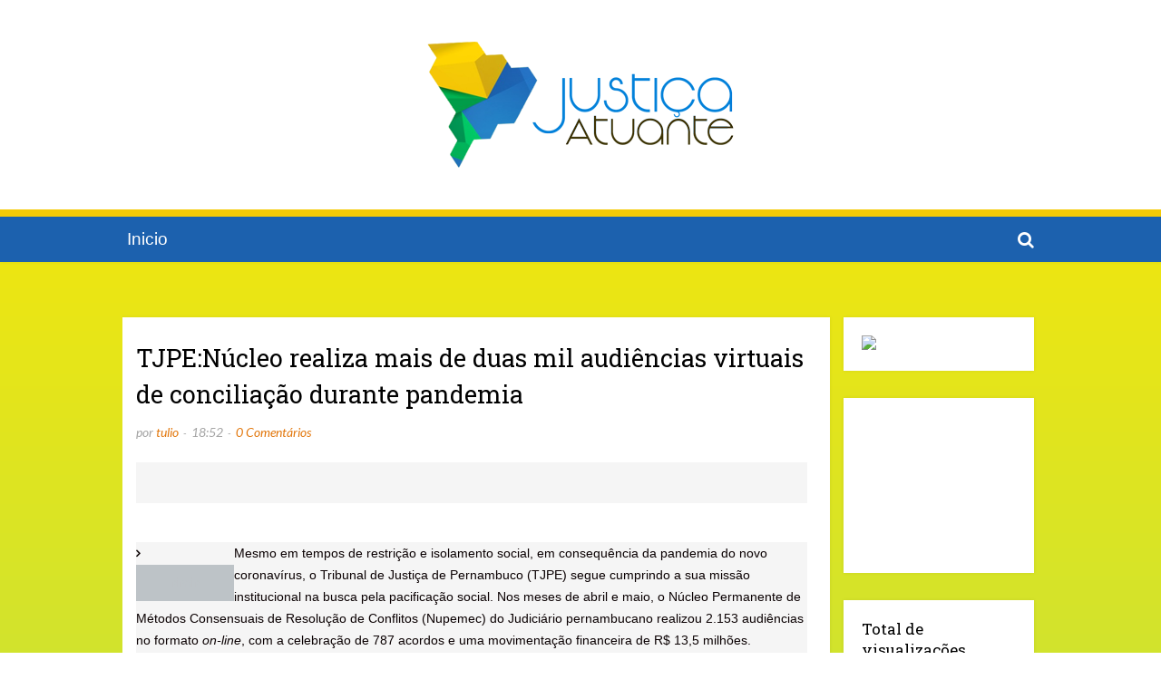

--- FILE ---
content_type: text/html; charset=UTF-8
request_url: http://www.justicaatuante.com.br/2020/05/tjpenucleo-realiza-mais-de-duas-mil.html
body_size: 27029
content:
<!DOCTYPE html>
<html class='ltr' dir='ltr' xmlns='http://www.w3.org/1999/xhtml' xmlns:b='http://www.google.com/2005/gml/b' xmlns:data='http://www.google.com/2005/gml/data' xmlns:expr='http://www.google.com/2005/gml/expr'>
<head>
<meta content='width=device-width, initial-scale=1, minimum-scale=1, maximum-scale=1' name='viewport'/>
<title>TJPE:Núcleo realiza mais de duas mil audiências virtuais de conciliação durante pandemia</title>
<meta content='text/html; charset=UTF-8' http-equiv='Content-Type'/>
<!-- Chrome, Firefox OS and Opera -->
<meta content='#f5f5f5' name='theme-color'/>
<!-- Windows Phone -->
<meta content='#f5f5f5' name='msapplication-navbutton-color'/>
<meta content='blogger' name='generator'/>
<link href='http://www.justicaatuante.com.br/favicon.ico' rel='icon' type='image/x-icon'/>
<link href='http://www.justicaatuante.com.br/2020/05/tjpenucleo-realiza-mais-de-duas-mil.html' rel='canonical'/>
<link rel="alternate" type="application/atom+xml" title="Justiça Atuante - Atom" href="http://www.justicaatuante.com.br/feeds/posts/default" />
<link rel="alternate" type="application/rss+xml" title="Justiça Atuante - RSS" href="http://www.justicaatuante.com.br/feeds/posts/default?alt=rss" />
<link rel="service.post" type="application/atom+xml" title="Justiça Atuante - Atom" href="https://www.blogger.com/feeds/4348541612771434759/posts/default" />

<link rel="alternate" type="application/atom+xml" title="Justiça Atuante - Atom" href="http://www.justicaatuante.com.br/feeds/7951826939221329188/comments/default" />
<!--Can't find substitution for tag [blog.ieCssRetrofitLinks]-->
<meta content='http://www.justicaatuante.com.br/2020/05/tjpenucleo-realiza-mais-de-duas-mil.html' property='og:url'/>
<meta content='TJPE:Núcleo realiza mais de duas mil audiências virtuais de conciliação durante pandemia' property='og:title'/>
<meta content='     rimir     Mesmo em tempos de restrição e isolamento social, em consequência da pandemia do novo coronavírus, o Tribunal de Justiça de P...' property='og:description'/>
<!-- Google Fonts -->
<link href='//fonts.googleapis.com/css?family=Lato:400,400i,700,700i|Roboto+Slab:400,700' media='all' rel='stylesheet' type='text/css'/>
<link href='https://stackpath.bootstrapcdn.com/font-awesome/4.7.0/css/font-awesome.min.css' rel='stylesheet'/>
<!-- Template Style CSS -->
<style type='text/css'>@font-face{font-family:'Lato';font-style:normal;font-weight:400;font-display:swap;src:url(//fonts.gstatic.com/s/lato/v25/S6uyw4BMUTPHjxAwXiWtFCfQ7A.woff2)format('woff2');unicode-range:U+0100-02BA,U+02BD-02C5,U+02C7-02CC,U+02CE-02D7,U+02DD-02FF,U+0304,U+0308,U+0329,U+1D00-1DBF,U+1E00-1E9F,U+1EF2-1EFF,U+2020,U+20A0-20AB,U+20AD-20C0,U+2113,U+2C60-2C7F,U+A720-A7FF;}@font-face{font-family:'Lato';font-style:normal;font-weight:400;font-display:swap;src:url(//fonts.gstatic.com/s/lato/v25/S6uyw4BMUTPHjx4wXiWtFCc.woff2)format('woff2');unicode-range:U+0000-00FF,U+0131,U+0152-0153,U+02BB-02BC,U+02C6,U+02DA,U+02DC,U+0304,U+0308,U+0329,U+2000-206F,U+20AC,U+2122,U+2191,U+2193,U+2212,U+2215,U+FEFF,U+FFFD;}</style>
<style id='page-skin-1' type='text/css'><!--
/*
-----------------------------------------------
Blogger Template Style
----------------------------------------------- */
a,abbr,acronym,address,applet,b,big,blockquote,body,caption,center,cite,code,dd,del,dfn,div,dl,dt,em,fieldset,font,form,h1,h2,h3,h4,h5,h6,html,i,iframe,img,ins,kbd,label,legend,li,object,p,pre,q,s,samp,small,span,strike,strong,sub,sup,table,tbody,td,tfoot,th,thead,tr,tt,u,ul,var{padding:0;border:0;outline:0;vertical-align:baseline;background:0 0;text-decoration:none}form,textarea,input,button{-webkit-appearance:none;-moz-appearance:none;appearance:none;border-radius:0}dl,ul{list-style-position:inside;font-weight:400;list-style:none}ul li{list-style:none}caption,th{text-align:center}img{border:none;position:relative}a,a:visited{text-decoration:none}.clearfix{clear:both}.section,.widget,.widget ul{margin:0;padding:0}a{color:#000000}a:hover{color:#764411}a img{border:0}abbr{text-decoration:none}.CSS_LIGHTBOX{z-index:999999!important}.separator a{clear:none!important;float:none!important;margin-left:0!important;margin-right:0!important}#navbar-iframe,.widget-item-control,a.quickedit,.home-link,.feed-links{display:none!important}.center{display:table;margin:0 auto;position:relative}.widget > h2,.widget > h3{display:none}body{background-color:#f5f6f8;font-family:'Lato',sans-serif;font-size:14px;font-weight:400;color:#7d7d7d;word-wrap:break-word;margin:0;padding:0}h1,h2,h3,h4,h5,h5{font-family:'Roboto Slab', sans-serif}.row{width:1000px}#content-wrapper{padding:5px;margin:35px auto;overflow:hidden}#content-wrapper > .container{margin:0 -15px}#main-wrapper{float:left;overflow:hidden;width:76.66666667%;box-sizing:border-box;padding:0 0px}#sidebar-wrapper{float:right;overflow:hidden;width:23.33333333%;box-sizing:border-box;padding:0 15px}.post-image-wrap{position:relative;display:block}.post-image-link,.about-author .avatar-container,.comments .avatar-image-container{background-color:#f9f9f9;color:transparent!important}.post-thumb{display:block;position:relative;width:100%;height:100%;object-fit:cover;z-index:1;transition:opacity .17s ease}.post-image-link:hover .post-thumb{opacity:.9}.social a:before{display:inline-block;font-family:FontAwesome;font-style:normal;font-weight:400}.social .facebook a:before{content:"\f230"}.social .facebook-f a:before{content:"\f09a"}.social .twitter a:before{content:"\f099"}.social .gplus a:before{content:"\f0d5"}.social .rss a:before{content:"\f09e"}.social .youtube a:before{content:"\f16a"}.social .skype a:before{content:"\f17e"}.social .stumbleupon a:before{content:"\f1a4"}.social .tumblr a:before{content:"\f173"}.social .vk a:before{content:"\f189"}.social .stack-overflow a:before{content:"\f16c"}.social .github a:before{content:"\f09b"}.social .linkedin a:before{content:"\f0e1"}.social .dribbble a:before{content:"\f17d"}.social .soundcloud a:before{content:"\f1be"}.social .behance a:before{content:"\f1b4"}.social .digg a:before{content:"\f1a6"}.social .instagram a:before{content:"\f16d"}.social .pinterest a:before{content:"\f0d2"}.social .pinterest-p a:before{content:"\f231"}.social .twitch a:before{content:"\f1e8"}.social .delicious a:before{content:"\f1a5"}.social .codepen a:before{content:"\f1cb"}.social .reddit a:before{content:"\f1a1"}.social .whatsapp a:before{content:"\f232"}.social .snapchat a:before{content:"\f2ac"}.social .email a:before{content:"\f0e0"}.social .external-link a:before{content:"\f14c"}#header-wrap{position:relative;background-color:#fff;z-index:1000;margin:0;box-shadow:0 0 4px 0 rgba(0,0,0,0.07)}.header-header{position:relative;width:100%;overflow:hidden;padding:40px 0}.header-header .container{position:relative;margin:0 auto}.header-logo{position:relative;float:left;width:100%;text-align:center;box-sizing:border-box;padding:0 20px}.header-logo .header-brand{display:inline-block;line-height:0}.header-logo img{max-width:100%;height:auto;vertical-align:middle}.header-logo h1{color:#000000;font-size:40px;line-height:1.5em;margin:0}.header-logo p{font-size:12px;margin:5px 0 0}.header-menu{position:relative;width:100%;height:50px;z-index:1010;border-top:1px solid #ebebeb}.header-menu .container{position:relative;margin:0 auto}#main-menu .widget,#main-menu .widget > .widget-title{display:none}#main-menu .show-menu{display:block}#main-menu{position:relative;height:50px;font-family:'Roboto Slab',sans-serif;z-index:15}#main-menu ul > li{float:left;position:relative;margin:0;padding:0;transition:color .17s}#main-menu ul > li > a{position:relative;font-size:14px;color:#000000;font-weight:400;line-height:50px;display:inline-block;margin:0;padding:0 15px;transition:color .17s}#main-menu #main-menu-nav > li:first-child > a{padding:0 15px 0 0}#main-menu ul > li > a:hover{color:#e2770c}#main-menu ul > li > ul{position:absolute;float:left;left:0;top:50px;width:180px;background-color:#fff;z-index:99999;margin-top:0;padding:0;border-top:2px solid #e2770c;visibility:hidden;opacity:0;box-shadow:0 0 3px rgba(0,0,0,0.07)}#main-menu ul > li > ul > li > ul{position:absolute;float:left;top:0;left:100%;margin:-2px 0 0}#main-menu ul > li > ul > li{display:block;float:none;position:relative;padding:0}#main-menu ul > li > ul > li a{display:block;height:36px;font-size:13px;line-height:36px;box-sizing:border-box;padding:0 15px;margin:0;transition:color .17s}#main-menu ul > li.has-sub > a:after{content:'\f107';float:right;font-family:FontAwesome;font-size:12px;font-weight:400;margin:0 0 0 6px}#main-menu ul > li > ul > li.has-sub > a:after{content:'\f105';float:right;margin:0}#main-menu ul > li:hover > ul,#main-menu ul > li > ul > li:hover > ul{visibility:visible;opacity:1}#main-menu ul ul{transition:all .17s ease}.no-posts{display:block;height:100px;line-height:100px;text-align:center}.show-search{position:absolute;right:0;top:0;display:block;width:30px;height:50px;line-height:50px;z-index:20;color:#000000;font-size:14px;font-weight:400;text-align:right;cursor:pointer;transition:color .17s ease}.show-search:before{content:"\f002";font-family:FontAwesome}.search-active .show-search:before{content:"\f00d";font-family:FontAwesome}.show-search:hover{color:#e2770c}#nav-search{display:none;position:absolute;top:50px;right:0;width:250px;height:52px;z-index:99;background-color:#fff;box-sizing:border-box;padding:10px;border:1px solid #ebebeb;box-shadow:0 0 3px rgba(0,0,0,0.03)}#nav-search .search-form{display:flex;width:100%;height:50px;background-color:rgba(0,0,0,0);overflow:hidden;padding:0}#nav-search .search-input{width:100%;height:30px;font-family:inherit;color:#000000;outline:none;padding:0 10px;margin:0 7px 0 0;background-color:rgba(0,0,0,0);font-size:13px;font-weight:400;line-height:30px;box-sizing:border-box;border:1px solid #ebebeb;border-radius:2px}#nav-search .search-action{position:relative;width:30px;height:30px;background-color:#e2770c;color:#fff;cursor:pointer;border:0;border-radius:2px;transition:background .17s ease}#nav-search .search-action:hover{background-color:#000000}.mobile-menu-toggle{display:none;position:absolute;left:0;top:0;height:50px;line-height:50px;z-index:20;color:#000000;font-size:17px;font-weight:400;text-align:left;cursor:pointer;padding:0 20px;transition:color .17s ease}.mobile-menu-toggle:before{content:"\f0c9";font-family:FontAwesome}.nav-active .mobile-menu-toggle:before{content:"\f00d";font-family:FontAwesome}.mobile-menu-toggle:hover{color:#e2770c}.overlay{display:none;position:fixed;top:0;left:0;right:0;bottom:0;z-index:990;background:rgba(0,0,0,0.8)}.mobile-menu-wrap{display:none}.mobile-menu{position:absolute;top:50px;left:0;width:100%;background-color:#fff;box-sizing:border-box;visibility:hidden;z-index:1000;opacity:0;border-top:1px solid #ebebeb;transition:all .17s ease}.nav-active .mobile-menu{visibility:visible;opacity:1}.mobile-menu > ul{margin:0}.mobile-menu .m-sub{display:none;padding:0}.mobile-menu ul li{position:relative;display:block;overflow:hidden;float:left;width:100%;font-family:'Roboto Slab',sans-serif;font-size:13px;line-height:38px;border-bottom:1px solid #ebebeb}.mobile-menu ul li:last-child{border-bottom:0}.mobile-menu > ul li ul{overflow:hidden}.mobile-menu ul li a{color:#000000;padding:0 20px;display:block;transition:all .17s ease}.mobile-menu ul li a:hover{color:#e2770c}.mobile-menu ul li.has-sub .submenu-toggle{position:absolute;top:0;right:0;color:#000000;cursor:pointer;border-left:1px solid #ebebeb}.mobile-menu ul li.has-sub .submenu-toggle:after{content:'\f105';font-family:FontAwesome;font-weight:400;float:right;width:38px;font-size:16px;line-height:38px;text-align:center;transition:all .17s ease}.mobile-menu ul li.has-sub .submenu-toggle:hover{color:#e2770c}.mobile-menu ul li.has-sub.show > .submenu-toggle:after{transform:rotate(90deg)}.mobile-menu ul li ul li:first-child{border-top:1px solid #ebebeb}.mobile-menu ul li ul li{background-color:rgba(0,0,0,0.02)}.post-meta{color:#a3a3a3;font-size:14px;font-weight:400;font-style:italic}.post-meta .post-author,.post-meta .post-date{float:left;margin:0 5px 0 0}.blog-post-info .post-meta .post-date:before,.post-meta .post-reply:before{content:'-';font-size:11px;margin:0 5px 0 0}.post-meta a{color:#e2770c}.post-meta a:hover{text-decoration:underline}.custom-widget li{overflow:hidden;padding:20px 0 0}.custom-widget .post-image-link{position:relative;width:80px;height:65px;float:left;overflow:hidden;display:block;vertical-align:middle;margin:0 12px 0 0}.custom-widget .post-title{overflow:hidden;font-size:14px;font-weight:400;line-height:1.5em;margin:0 0 5px}.custom-widget .post-title a{display:block;color:#000000;transition:color .17s ease}.custom-widget .post-title a:hover{color:#e2770c}.custom-widget .post-meta{font-size:11px}.main .widget{position:relative}.queryMessage{overflow:hidden;background-color:#fff;color:#000000;font-size:13px;font-weight:400;padding:7px 10px;margin:0 0 25px;box-shadow:0 0 4px 0 rgba(0,0,0,0.07)}.queryMessage .search-query,.queryMessage .search-label{font-weight:700;text-transform:uppercase}.queryMessage .search-query:before,.queryMessage .search-label:before{content:"\201c"}.queryMessage .search-query:after,.queryMessage .search-label:after{content:"\201d"}.queryMessage a.show-more{float:right;color:#e2770c}.queryMessage a.show-more:hover{text-decoration:underline}.queryEmpty{font-size:13px;font-weight:400;padding:10px 0;margin:0 0 25px;text-align:center}.blog-post{display:block;overflow:visible;word-wrap:break-word}.index-post{float:left;width:100%;background-color:#fff;box-sizing:border-box;padding:25px;margin:0 0 30px;box-shadow:0 0 4px 0 rgba(0,0,0,0.07)}.index-post .post-image-wrap{float:left;width:100%;height:auto;margin:0 0 20px}.index-post .post-image-wrap .post-image-link{width:100%;height:100%;position:relative;display:block;z-index:1;overflow:hidden}.post-tag{position:relative;display:inline-block;color:#888;font-size:13px;font-style:italic;line-height:34px;margin:0}.post-tag:before{content:'\f115';font-family:FontAwesome;font-style:normal;color:#aaa;margin:0 5px 0 0}.index-post .post-info{float:left;width:100%;margin:0 0 25px}.index-post .post-info > h2{font-size:27px;font-weight:400;line-height:1.5em;margin:0 0 13px}.index-post .post-info > h2 > a{display:block;color:#000000;transition:color .17s ease}.index-post .post-info > h2 > a:hover{color:#e2770c}.index-post .post-content{float:left;width:100%}.widget iframe,.widget img{max-width:100%}.post-snippet{position:relative;display:block;overflow:hidden;font-size:14px;color:#888;line-height:1.7em;font-weight:400;margin:0}.index .post-footer{padding:20px 0 0;margin:25px 0 0;border-top:1px solid #ebebeb}a.read-more{float:right;background-color:#0047c1;height:34px;font-size:14px;color:#fff;line-height:34px;padding:0 25px;border-radius:2px;transition:background .17s ease}a.read-more:hover{background-color:#0f58d6}.post-content-wrap{position:relative;float:left;width:100%;background-color:#fff;box-sizing:border-box;padding:25px;box-shadow:0 0 4px 0 rgba(0,0,0,0.07)}.item-post .post-header{float:left;width:100%}.item-post h1.post-title{font-size:27px;color:#000000;line-height:1.5em;font-weight:400;position:relative;display:block;margin:0 0 13px}.item-post .post-body{float:left;width:100%;overflow:hidden;font-size:15px;line-height:1.6em;padding:25px 0 0}.static_page .item-post .post-body{padding:20px 0}.item-post .post-outer{padding:0}.item-post .post-body img{max-width:100%}.post-content-footer{position:relative;float:left;width:100%;padding:25px 0 0;margin:25px 0 0;border-top:1px solid #ebebeb}.post-labels{float:left;height:auto;position:relative;margin:0}.post-labels span{float:left;color:#aaa;font-size:14px;font-weight:400;font-style:italic;margin:0 5px 0 0;transition:all .17s ease}.post-labels span.labels-icon{margin-right:5px}.post-labels span a{color:#888;transition:color .17s ease}.post-labels span a:hover{color:#e2770c;text-decoration:underline}.post-labels span:after{content:','}.post-labels span:last-child:after{display:none}.post-labels span.labels-icon:after{content:'\f115';font-family:FontAwesome;font-style:normal}.post-share{position:relative;float:right;line-height:0;margin:0}ul.share-links{position:relative}.share-links li{float:left;box-sizing:border-box;margin:0 0 0 5px}.share-links li.whatsapp-mobile{display:none}.is-mobile li.whatsapp-desktop{display:none}.is-mobile li.whatsapp-mobile{display:inline-block}.share-links li a,.share-links li span{float: left; display: inline-block; width: 40px; height: 40px; line-height: 40px; color: #fff; font-size: 24px; text-align: center; font-weight: 400; border: 1px solid #ebebeb; border-radius: 100%; transition: all .17s ease}.share-links li a:hover{background-color:#e2770c;color:#fff;border-color:#fff}.item .post-footer{position:relative;float:left;width:100%}ul.post-nav{position:relative;overflow:hidden;display:block;margin:30px 0 0}.post-nav li{display:inline-block;width:50%}.post-nav .post-prev{float:left;text-align:left;box-sizing:border-box;padding:0 10px}.post-nav .post-next{float:right;text-align:right;box-sizing:border-box;padding:0 10px}.post-nav li a{color:#000000;line-height:1.4em;display:block;overflow:hidden}.post-nav li a p{transition:color .17s ease}.post-nav li a:hover p{color:#e2770c}.post-nav li span{display:block;font-size:14px;color:#a3a3a3;font-weight:700;padding:0 0 3px}.post-nav .post-prev span:before{content:"\f104";float:left;font-family:FontAwesome;font-size:12px;font-weight:400;font-style:normal;text-transform:none;margin:0 3px 0 0}.post-nav .post-next span:after{content:"\f105";float:right;font-family:FontAwesome;font-size:12px;font-weight:400;font-style:normal;text-transform:none;margin:0 0 0 3px}.post-nav p{font-family:'Roboto Slab',sans-serif;font-size:12px;font-weight:400;line-height:1.5em;margin:0}.post-nav li a .post-nav-active p{color:#a3a3a3;text-decoration:none}.about-author{position:relative;display:block;overflow:hidden;background-color:#fff;padding:25px;margin:30px 0 0;box-shadow:0 0 4px 0 rgba(0,0,0,0.07)}.about-author .avatar-container{position:relative;float:left;width:80px;height:80px;background-color:#f2f2f2;overflow:hidden;margin:0 15px 0 0}.about-author .author-avatar{float:left;width:100%;height:100%}.author-name{overflow:hidden;display:inline-block;font-size:17px;font-weight:400;margin:3px 0}.author-name span{color:#000000}.author-name a{color:#e2770c}.author-name a:hover{text-decoration:underline}.author-description{display:block;overflow:hidden;font-size:13px;color:#888;line-height:1.6em}.author-description a{color:#000000;font-style:italic;transition:color .17s ease}.author-description a:hover{color:#e2770c;text-decoration:underline}#related-wrap{float:left;width:100%;background-color:#fff;box-sizing:border-box;padding:20px 25px 25px;margin:30px 0 0;box-shadow:0 0 4px 0 rgba(0,0,0,0.07)}#related-wrap .related-tag{display:none}.related-title{position:relative;float:left;width:100%;box-sizing:border-box;padding:0 0 10px;margin:0 0 20px;border-bottom:1px solid #ebebeb}.related-title:after{content:'';position:absolute;left:0;bottom:-1px;width:70px;height:1px;background-color:#e2770c;margin:0}.related-title h3{display:block;font-size:17px;color:#000000;font-weight:400;margin:0}.related-ready{float:left;width:100%}ul.related-posts{position:relative;overflow:hidden;margin:0 -10px;padding:0}.related-posts .related-item{width:33.33333333%;position:relative;overflow:hidden;float:left;box-sizing:border-box;margin:0;padding:0 10px}.related-posts .post-image-wrap{position:relative;overflow:hidden}.related-posts .post-image-link{width:100%;height:130px;position:relative;overflow:hidden;display:block}.related-posts .related-item .post-meta{font-size:11px}.related-posts .post-title{font-size:14px;font-weight:400;line-height:1.5em;display:block;margin:7px 0 6px}.related-posts .post-title a{color:#000000;transition:color .17s ease}.related-posts .related-item:hover .post-title a{color:#e2770c}#blog-pager{float:left;width:100%}.blog-pager a,.blog-pager span{float:left;display:block;min-width:30px;height:30px;background-color:#fff;color:#000000;font-size:13px;font-weight:400;line-height:30px;text-align:center;box-sizing:border-box;margin:0 5px 0 0;border-radius:2px;box-shadow:0 0 3px 0 rgba(0,0,0,0.07);transition:all .17s ease}.blog-pager .blog-pager-newer-link,.blog-pager .blog-pager-older-link{padding:0 15px}.blog-pager .blog-pager-newer-link{float:left}.blog-pager .blog-pager-older-link{float:right}.blog-pager span.page-dots{min-width:20px;background-color:transparent;font-size:16px;color:#000000;line-height:30px;font-weight:400;box-shadow:none}.blog-pager .page-of{display:none;width:auto;float:right;border-color:rgba(0,0,0,0);margin:0}.blog-pager .page-active,.blog-pager a:hover{background-color:#0f58d6;color:#fff}.blog-pager .page-prev:before,.blog-pager .page-next:before{font-family:FontAwesome;font-size:16px;font-weight:400}.blog-pager .page-prev:before{content:'\f104'}.blog-pager .page-next:before{content:'\f105'}.blog-pager .blog-pager-newer-link:after{content:'\f104';float:left;font-family:FontAwesome;font-weight:400;margin:0 3px 0 0}.blog-pager .blog-pager-older-link:after{content:'\f105';float:right;font-family:FontAwesome;font-weight:400;margin:0 0 0 3px}.archive #blog-pager{display:none}.blog-post-comments{display:none;float:left;width:100%;background-color:#fff;box-sizing:border-box;padding:15px 25px;margin:30px 0 0;box-shadow:0 0 4px 0 rgba(0,0,0,0.07)}#comments{margin:0}#gpluscomments{float:left!important;width:100%!important;margin:0 0 25px!important}#gpluscomments iframe{float:left!important;width:100%}.comments{display:block;clear:both;margin:0}.comments > h3{float:left;width:100%;font-size:13px;font-style:italic;color:#888;font-weight:400;box-sizing:border-box;padding:0 1px;margin:0 0 20px}.no-comments > h3{margin:10px 0 15px}.comments .comments-content{float:left;width:100%;margin:0}#comments h4#comment-post-message{display:none}.comments .comment-block{padding:0 0 0 55px}.comments .comment-content{font-size:13px;line-height:1.6em;margin:10px 0}.comment-thread .comment{position:relative;padding:15px 0 0;margin:15px 0 0;list-style:none;border-top:1px dashed #ebebeb}.comment-thread ol{padding:0;margin:0 0 15px}.comment-thread ol > li:first-child{padding:0;margin:0;border:0}.comment-thread .avatar-image-container{position:absolute;top:15px;left:0;width:40px;height:40px;border-radius:100%;overflow:hidden}.comment-thread ol > li:first-child > .avatar-image-container{top:0}.avatar-image-container img{width:100%;height:100%}.comments .comment-header .user{font-family:'Roboto Slab',sans-serif;font-size:14px;color:#000000;display:inline-block;font-style:normal;font-weight:400;margin:0}.comments .comment-header .user a{color:#000000;transition:color .17s ease}.comments .comment-header .user a:hover{color:#e2770c}.comments .comment-header .icon.user{display:none}.comments .comment-header .icon.blog-author{display:inline-block;font-size:12px;color:#e2770c;font-weight:400;vertical-align:top;margin:0 0 0 5px}.comments .comment-header .icon.blog-author:before{content:'\f058';font-family:FontAwesome}.comments .comment-header .datetime{display:inline-block;margin:0 0 0 5px}.comment-header .datetime a{font-size:12px;color:#a3a3a3;font-style:italic}.comment-header .datetime a:before{content:'-';font-size:12px;margin:0 5px 0 2px}.comments .comment-actions{display:block;margin:0 0 15px}.comments .comment-actions a{color:#a3a3a3;font-size:11px;font-style:italic;margin:0 15px 0 0;transition:color .17s ease}.comments .comment-actions a:hover{color:#e2770c;text-decoration:underline}.loadmore.loaded a{display:inline-block;border-bottom:1px solid rgba(0,0,0,0.1);text-decoration:none;margin-top:15px}.comments .continue{display:none!important}.comments .comment-replies{padding:0 0 0 55px}.thread-expanded .thread-count a,.loadmore{display:none}.comments .footer,.comments .comment-footer{font-size:13px}.comment-form > p{font-size:13px;padding:10px 0 5px}.comment-form > p > a{color:#000000}.comment-form > p > a:hover{text-decoration:underline}.post-body h1,.post-body h2,.post-body h3,.post-body h4,.post-body h5,.post-body h6{color:#000000;font-weight:400;margin:0 0 15px}.post-body h1,.post-body h2{font-size:24px}.post-body h3{font-size:21px}.post-body h4{font-size:18px}.post-body h5{font-size:16px}.post-body h6{font-size:13px}blockquote{background-color:#f9f9f9;font-style:italic;padding:10px 15px;margin:0;border-left:3px solid #e2770c}blockquote:before,blockquote:after{display:inline-block;font-family:FontAwesome;font-weight:400;font-style:normal;line-height:1}blockquote:before{content:'\f10d';margin:0 10px 0 0}blockquote:after{content:'\f10e';margin:0 0 0 10px}.widget .post-body ul,.widget .post-body ol{line-height:1.5;font-weight:400}.widget .post-body li{margin:5px 0;padding:0;line-height:1.5}.post-body ul{padding:0 0 0 20px}.post-body ul li:before{content:"\f105";font-family:FontAwesome;font-size:13px;font-weight:900;margin:0 5px 0 0}.post-body u{text-decoration:underline}.post-body a{transition:color .17s ease}.post-body strike{text-decoration:line-through}.contact-form{overflow:hidden}.contact-form .widget-title{display:none}.contact-form .contact-form-name{width:calc(50% - 5px)}.contact-form .contact-form-email{width:calc(50% - 5px);float:right}.sidebar .widget{position:relative;overflow:hidden;background-color:#fff;box-sizing:border-box;padding:20px;margin:0 0 30px;box-shadow:0 0 4px 0 rgba(0,0,0,0.07)}.sidebar .widget > .widget-title{position:relative;float:left;width:100%;box-sizing:border-box;padding:0 0 10px;margin:0 0 20px;border-bottom:1px solid #ebebeb}.sidebar .widget > .widget-title:after{content:'';position:absolute;left:0;bottom:-1px;width:70px;height:1px;background-color:#e2770c;margin:0}.sidebar .widget > .widget-title > h3{display:block;font-size:17px;color:#000000;font-weight:400;margin:0}#sidebar-right .widget:last-child{margin:0}.sidebar .widget-content{float:left;width:100%;box-sizing:border-box;padding:0;margin:0}.list-label li{position:relative;display:block;padding:8px 0;border-top:1px dashed #ebebeb}.list-label li:first-child{padding:0 0 8px;border-top:0}.list-label li:last-child{padding-bottom:0;border-bottom:0}.list-label li a{display:block;color:#000000;font-size:13px;font-weight:400;text-transform:capitalize;transition:color .17s}.list-label li a:before{content:"\f105";float:left;color:#000000;font-family:FontAwesome;margin:1px 3px 0 0;transition:color .17s}.list-label li a:hover{color:#e2770c;text-decoration:underline}.list-label .label-count{color:#000000;font-size:11px;font-weight:400;position:relative;float:right;transition:color .17s ease}.list-label li a:hover .label-count{color:#e2770c}.cloud-label li{position:relative;float:left;margin:0 5px 5px 0}.cloud-label li a{display:block;height:24px;background-color:#f9f9f9;color:#888;font-size:12px;line-height:24px;padding:0 7px;border:1px solid rgba(155,155,155,0.2);border-radius:2px;transition:all .17s ease}.cloud-label li a:hover{background-color:#e2770c;color:#fff}.cloud-label .label-count{display:none}.FollowByEmail .widget-content{position:relative;overflow:hidden;font-weight:400}.FollowByEmail .before-text{display:block;overflow:hidden;font-size:13px;color:#888;line-height:1.5em;margin:0 0 15px}.FollowByEmail .follow-by-email-inner{position:relative}.FollowByEmail .follow-by-email-inner .follow-by-email-address{width:100%;height:34px;font-family:inherit;font-size:11px;color:#888;font-style:italic;padding:0 10px;margin:0;box-sizing:border-box;border:1px solid #ebebeb;border-radius:2px;transition:ease .17s}.FollowByEmail .follow-by-email-inner .follow-by-email-address:focus{border-color:rgba(0,0,0,0.1)}.FollowByEmail .follow-by-email-inner .follow-by-email-submit{width:100%;height:34px;background-color:#e2770c;font-family:inherit;font-size:14px;color:#fff;font-weight:400;cursor:pointer;margin:10px 0 0;border:0;border-radius:2px;transition:background .17s ease}.FollowByEmail .follow-by-email-inner .follow-by-email-submit:hover{background-color:#000000}#ArchiveList ul.flat li{color:#000000;font-size:13px;font-weight:400;padding:8px 0;border-bottom:1px dashed #eaeaea}#ArchiveList ul.flat li:first-child{padding-top:0}#ArchiveList ul.flat li:last-child{padding-bottom:0;border-bottom:0}#ArchiveList .flat li > a{display:block;color:#000000;transition:color .17s}#ArchiveList .flat li > a:hover{text-decoration:underline}#ArchiveList .flat li > a:before{content:"\f105";float:left;color:#000000;font-weight:900;font-family:FontAwesome;font-size:9px;margin:5px 4px 0 0;display:inline-block;transition:color .17s}#ArchiveList .flat li > a > span{color:#000000;font-size:11px;font-weight:400;position:relative;float:right;background-color:rgba(0,0,0,0.08);width:18px;height:18px;text-align:center;line-height:18px;border-radius:18px;transition:all .17s ease}#ArchiveList .flat li > a:hover > span{background-color:#e2770c;color:#fff}.PopularPosts .widget-content .post{overflow:hidden;padding:20px 0 0}.PopularPosts .widget-content .post:first-child,.custom-widget li:first-child{padding:0}.PopularPosts .post-image-link{position:relative;width:80px;height:65px;float:left;overflow:hidden;display:block;vertical-align:middle;margin:0 12px 0 0}.PopularPosts .post-info{overflow:hidden}.PopularPosts .post-title{font-size:14px;font-weight:400;line-height:1.5em;margin:0 0 5px}.PopularPosts .post-title a{display:block;color:#000000;transition:color .17s ease}.PopularPosts .post-title a:hover{color:#e2770c}.PopularPosts .post-meta{font-size:11px}.PopularPosts .post-date:before{font-size:10px}.FeaturedPost .post-image-link{position:relative;float:left;width:100%;height:auto;margin:0 0 12px}.FeaturedPost .post-title{font-size:18px;overflow:hidden;font-weight:400;line-height:1.5em;margin:0 0 10px}.FeaturedPost .post-title a{color:#000000;display:block;transition:color .17s ease}.FeaturedPost .post-title a:hover{color:#e2770c}.FeaturedPost .post-info{float:left;width:100%;margin:0 0 15px}.FeaturedPost .post-content{float:left;width:100%}.Text{font-size:13px}.contact-form-widget form{font-weight:400}.contact-form-name{float:left;width:100%;height:30px;font-family:inherit;font-family:inherit;font-size:13px;line-height:30px;box-sizing:border-box;padding:5px 10px;margin:0 0 10px;border:1px solid #ebebeb;border-radius:2px}.contact-form-email{float:left;width:100%;height:30px;font-family:inherit;font-family:inherit;font-size:13px;line-height:30px;box-sizing:border-box;padding:5px 10px;margin:0 0 10px;border:1px solid #ebebeb;border-radius:2px}.contact-form-email-message{float:left;width:100%;font-family:inherit;font-size:13px;box-sizing:border-box;padding:5px 10px;margin:0 0 10px;border:1px solid #ebebeb;border-radius:2px}.contact-form-button-submit{float:left;width:100%;height:30px;background-color:#e2770c;font-family:inherit;font-size:13px;color:#fff;line-height:30px;cursor:pointer;box-sizing:border-box;padding:0 10px;margin:0;border:0;border-radius:2px;transition:background .17s ease}.contact-form-button-submit:hover{background-color:#000000}.contact-form-error-message-with-border{float:left;width:100%;background-color:#fbe5e5;font-size:11px;text-align:center;line-height:11px;padding:3px 0;margin:10px 0;box-sizing:border-box;border:1px solid #fc6262}.contact-form-success-message-with-border{float:left;width:100%;background-color:#eaf6ff;font-size:11px;text-align:center;line-height:11px;padding:3px 0;margin:10px 0;box-sizing:border-box;border:1px solid #5ab6f9}.contact-form-cross{margin:0 0 0 3px}.contact-form-error-message,.contact-form-success-message{margin:0}.BlogSearch .search-form{display:flex}.BlogSearch .search-input{float:left;width:100%;height:30px;background-color:#fff;font-family:inherit;font-weight:400;font-size:13px;line-height:30px;box-sizing:border-box;padding:5px 10px;margin:0 10px 0 0;border:1px solid #ebebeb;border-radius:2px}.BlogSearch .search-action{float:right;width:auto;height:30px;font-family:inherit;font-size:13px;line-height:30px;cursor:pointer;box-sizing:border-box;background-color:#e2770c;color:#fff;padding:0 15px;border:0;border-radius:2px;transition:background .17s ease}.BlogSearch .search-action:hover{background-color:#000000}.Profile .profile-img{float:left;width:80px;height:80px;margin:0 15px 0 0;transition:all .17s ease}.Profile .profile-datablock{margin:0}.Profile .profile-data .g-profile{display:block;font-family:'Roboto Slab',sans-serif;font-size:16px;color:#000000;font-weight:400;margin:0 0 7px;transition:color .17s ease}.Profile .profile-data .g-profile:hover{color:#e2770c}.Profile .profile-info > .profile-link{color:#000000;font-size:11px;margin:7px 0 0;transition:color .17s ease}.Profile .profile-info > .profile-link:hover{color:#e2770c}.Profile .profile-datablock .profile-textblock{display:none}.common-widget .LinkList ul li,.common-widget .PageList ul li{width:calc(50% - 5px);padding:7px 0 0}.common-widget .LinkList ul li:nth-child(odd),.common-widget .PageList ul li:nth-child(odd){float:left}.common-widget .LinkList ul li:nth-child(even),.common-widget .PageList ul li:nth-child(even){float:right}.common-widget .LinkList ul li a,.common-widget .PageList ul li a{display:block;color:#000000;font-size:13px;font-weight:400;transition:color .17s ease}.common-widget .LinkList ul li a:hover,.common-widget .PageList ul li a:hover{text-decoration:underline}.common-widget .LinkList ul li:first-child,.common-widget .LinkList ul li:nth-child(2),.common-widget .PageList ul li:first-child,.common-widget .PageList ul li:nth-child(2){padding:0}#footer-wrapper{background-color:#fff;box-shadow:0 0 4px 0 rgba(0,0,0,0.07)}#footer-wrapper .container{position:relative;overflow:hidden;margin:0 auto;padding:30px 0 35px}.footer-widgets-wrap{position:relative;display:flex;margin:0 -20px}#footer-wrapper .footer{display:inline-block;float:left;width:33.33333333%;box-sizing:border-box;padding:0 20px}#footer-wrapper .footer .widget{float:left;width:100%;padding:0;margin:25px 0 0}#footer-wrapper .footer .widget:first-child{margin:0}#footer-wrapper .footer .widget-content{float:left;width:100%}.footer .widget > .widget-title{position:relative;float:left;width:100%;display:block;padding:0 0 10px;margin:0 0 20px;border-bottom:1px solid #ebebeb}.footer .widget > .widget-title:after{content:'';position:absolute;left:0;bottom:-1px;width:70px;height:1px;background-color:#e2770c;margin:0}.footer .widget > .widget-title > h3{font-size:17px;color:#000000;font-weight:400;margin:0}#sub-footer-wrapper{display:block;overflow:hidden;width:100%;background-color:#fff;color:#000000;padding:0;border-top:1px solid #ebebeb}#sub-footer-wrapper .container{overflow:hidden;margin:0 auto;padding:10px 0}#menu-footer{float:right;position:relative;display:block}#menu-footer .widget > .widget-title{display:none}#menu-footer ul li{float:left;display:inline-block;height:34px;padding:0;margin:0}#menu-footer ul li a{font-size:14px;font-weight:400;display:block;color:#000000;line-height:34px;padding:0 0 0 7px;margin:0 0 0 10px;transition:color .17s ease}#menu-footer ul li a:hover{color:#e2770c}#sub-footer-wrapper .copyright-area{font-size:12px;float:left;height:34px;line-height:34px;font-weight:400}#sub-footer-wrapper .copyright-area a{color:#e2770c}#sub-footer-wrapper .copyright-area a:hover{text-decoration:underline}.hidden-widgets{display:none;visibility:hidden}.back-top{display:none;z-index:1010;width:32px;height:32px;position:fixed;bottom:25px;right:25px;background-color:#0047c1;cursor:pointer;overflow:hidden;font-size:19px;color:#fff;text-align:center;line-height:32px;border-radius:2px}.back-top:after{content:'\f106';position:relative;font-family:FontAwesome;font-weight:400}.error404 #main-wrapper{width:100%!important;margin:0!important}.error404 #sidebar-wrapper{display:none}.errorWrap{color:#000000;text-align:center;padding:60px 0 100px}.errorWrap h3{font-size:130px;line-height:1;margin:0 0 30px}.errorWrap h4{font-size:25px;font-weight:400;margin:0 0 20px}.errorWrap p{margin:0 0 10px}.errorWrap a{display:block;color:#e2770c;padding:10px 0 0}.errorWrap a i{font-size:14px}.errorWrap a:hover{text-decoration:underline}@media (max-width: 1100px) {.row{width:100%}.header-menu{height:51px;box-sizing:border-box;padding:0 20px}#content-wrapper{position:relative;box-sizing:border-box;padding:0 20px;margin:35px 0}#footer-wrapper .container{box-sizing:border-box;padding:25px 20px}#sub-footer-wrapper .container{box-sizing:border-box;padding:10px 20px}.back-top{bottom:55px}}@media (max-width: 980px) {.header-menu{padding:0}#main-menu{display:none}.mobile-menu-wrap,.mobile-menu-toggle{display:block}.show-search{width:auto;padding:0 20px}#nav-search{right:20px}#content-wrapper > .container{margin:0}#main-wrapper{width:100%;padding:0!important}#sidebar-wrapper{width:100%;padding:0;margin:35px 0 0}}@media screen and (max-width: 880px) {.footer-widgets-wrap{display:block}#footer-wrapper .footer{width:100%;margin-right:0}#footer-sec2,#footer-sec3{margin-top:25px}}@media (max-width: 680px) {.errorWrap{padding:60px 0 80px}#menu-footer,#sub-footer-wrapper .copyright-area{width:100%;height:auto;line-height:inherit;text-align:center}#menu-footer{margin:10px 0 0}#sub-footer-wrapper .copyright-area{margin:10px 0}#menu-footer ul li{float:none;height:auto}#menu-footer ul li a{line-height:inherit;margin:0 5px 5px}}@media (max-width: 540px) {.share-links li a:after{display:none;display:none!important}.share-links li a{width:28px!important;padding:0!important}ul.related-posts{margin:0}.related-posts .related-item{width:100%;padding:0;margin:25px 0 0}.related-posts .related-item:first-child{margin:0}.related-posts .post-image-link{height:180px}.related-posts .post-title{font-size:17px}.post-share{width:100%;margin:20px 0 0}.post-share li{margin:0 5px 0 0}.back-top{bottom:25px}}@media (max-width: 440px) {.header-logo{padding:0 40px}.queryMessage{text-align:center}.queryMessage a.show-more{width:100%;margin:10px 0 0}.index-post .post-info > h2,.item-post h1.post-title{font-size:22px}.about-author{text-align:center}.about-author .avatar-container{float:none;display:table;margin:0 auto 10px}}@media (max-width: 360px) {.index-post .post-info > h2,.item-post h1.post-title{font-size:21px}.share-links li a{width:30px;text-align:center;padding:0}.about-author .avatar-container{width:70px;height:70px}.related-posts .post-image-link{height:140px}.blog-pager a{padding:0 10px}.errorWrap h3{font-size:120px}.errorWrap h4{font-weight:700}}
.bloggge{display:none;}.widd{display:none;}
body#layout #top-ads:before {content: 'Top Anuncio';}
body#layout #top-ads:before,
#top-ads {margin: -20px auto 10px; max-width: 980px; padding: 1.5% 0; position: relative; text-align: center; width: 100%;}
a.facebook {
background: #0372e8 !important;
}
a.twitter {
background: #0196c5 !important;
}
a.pinterest {
background: #d00101 !important;
}
a.linkedin {
background: #1e67a9 !important;
}
a.whatsapp {
background: #089208 !important;
}
#blog-pager {
padding-left: 10px !important;
}

--></style>
<style>
/*-------Typography and ShortCodes-------*/
body {
    background: rgb(255,231,0);
    background: linear-gradient(180deg, rgba(255,231,0,1) 0%, rgba(0,212,255,1) 100%);
}

.header-menu {
    background: #1c61ae !important;
    border-top: 8px solid #f4ca06;
} 


#main-menu ul > li > a {
    font-size: 19px !important;
    color: #ffffff !important;
    font-family: Calibri, sans-serif !important;
}

.show-search {
    color: #ffffff !important;
    font-size: 19px !important;
}
  .post-body {
    color: #332e2e !important;
}
.firstcharacter{float:left;color:#27ae60;font-size:75px;line-height:60px;padding-top:4px;padding-right:8px;padding-left:3px}.post-body h1,.post-body h2,.post-body h3,.post-body h4,.post-body h5,.post-body h6{margin-bottom:15px;color:#2c3e50}blockquote{font-style:italic;color:#888;border-left:5px solid #27ae60;margin-left:0;padding:10px 15px}blockquote:before{content:'\f10d';display:inline-block;font-family:FontAwesome;font-style:normal;font-weight:400;line-height:1;-webkit-font-smoothing:antialiased;-moz-osx-font-smoothing:grayscale;margin-right:10px;color:#888}blockquote:after{content:'\f10e';display:inline-block;font-family:FontAwesome;font-style:normal;font-weight:400;line-height:1;-webkit-font-smoothing:antialiased;-moz-osx-font-smoothing:grayscale;margin-left:10px;color:#888}.button{background-color:#2c3e50;float:left;padding:5px 12px;margin:5px;color:#fff;text-align:center;border:0;cursor:pointer;border-radius:3px;display:block;text-decoration:none;font-weight:400;transition:all .3s ease-out !important;-webkit-transition:all .3s ease-out !important}a.button{color:#fff}.button:hover{background-color:#27ae60;color:#fff}.button.small{font-size:12px;padding:5px 12px}.button.medium{font-size:16px;padding:6px 15px}.button.large{font-size:18px;padding:8px 18px}.small-button{width:100%;overflow:hidden;clear:both}.medium-button{width:100%;overflow:hidden;clear:both}.large-button{width:100%;overflow:hidden;clear:both}.demo:before{content:"\f06e";margin-right:5px;display:inline-block;font-family:FontAwesome;font-style:normal;font-weight:400;line-height:normal;-webkit-font-smoothing:antialiased;-moz-osx-font-smoothing:grayscale}.download:before{content:"\f019";margin-right:5px;display:inline-block;font-family:FontAwesome;font-style:normal;font-weight:400;line-height:normal;-webkit-font-smoothing:antialiased;-moz-osx-font-smoothing:grayscale}.buy:before{content:"\f09d";margin-right:5px;display:inline-block;font-family:FontAwesome;font-style:normal;font-weight:400;line-height:normal;-webkit-font-smoothing:antialiased;-moz-osx-font-smoothing:grayscale}.visit:before{content:"\f14c";margin-right:5px;display:inline-block;font-family:FontAwesome;font-style:normal;font-weight:400;line-height:normal;-webkit-font-smoothing:antialiased;-moz-osx-font-smoothing:grayscale}.widget .post-body ul,.widget .post-body ol{line-height:1.5;font-weight:400}.widget .post-body li{margin:5px 0;padding:0;line-height:1.5}.post-body ul li:before{content:"\f105";margin-right:5px;font-family:fontawesome}pre{font-family:Monaco, "Andale Mono", "Courier New", Courier, monospace;background-color:#2c3e50;background-image:-webkit-linear-gradient(rgba(0, 0, 0, 0.05) 50%, transparent 50%, transparent);background-image:-moz-linear-gradient(rgba(0, 0, 0, 0.05) 50%, transparent 50%, transparent);background-image:-ms-linear-gradient(rgba(0, 0, 0, 0.05) 50%, transparent 50%, transparent);background-image:-o-linear-gradient(rgba(0, 0, 0, 0.05) 50%, transparent 50%, transparent);background-image:linear-gradient(rgba(0, 0, 0, 0.05) 50%, transparent 50%, transparent);-webkit-background-size:100% 50px;-moz-background-size:100% 50px;background-size:100% 50px;line-height:25px;color:#f1f1f1;position:relative;padding:0 7px;margin:15px 0 10px;overflow:hidden;word-wrap:normal;white-space:pre;position:relative}pre:before{content:'Code';display:block;background:#F7F7F7;margin-left:-7px;margin-right:-7px;color:#2c3e50;padding-left:7px;font-weight:400;font-size:14px}pre code,pre .line-number{display:block}pre .line-number a{color:#27ae60;opacity:0.6}pre .line-number span{display:block;float:left;clear:both;width:20px;text-align:center;margin-left:-7px;margin-right:7px}pre .line-number span:nth-child(odd){background-color:rgba(0, 0, 0, 0.11)}pre .line-number span:nth-child(even){background-color:rgba(255, 255, 255, 0.05)}pre .cl{display:block;clear:both}#contact{background-color:#fff;margin:30px 0 !important}#contact .contact-form-widget{max-width:100% !important}#contact .contact-form-name,#contact .contact-form-email,#contact .contact-form-email-message{background-color:#FFF;border:1px solid #eee;border-radius:3px;padding:10px;margin-bottom:10px !important;max-width:100% !important}#contact .contact-form-name{width:47.7%;height:50px}#contact .contact-form-email{width:49.7%;height:50px}#contact .contact-form-email-message{height:150px}#contact .contact-form-button-submit{max-width:100%;width:100%;z-index:0;margin:4px 0 0;padding:10px !important;text-align:center;cursor:pointer;background:#27ae60;border:0;height:auto;-webkit-border-radius:2px;-moz-border-radius:2px;-ms-border-radius:2px;-o-border-radius:2px;border-radius:2px;text-transform:uppercase;-webkit-transition:all .2s ease-out;-moz-transition:all .2s ease-out;-o-transition:all .2s ease-out;-ms-transition:all .2s ease-out;transition:all .2s ease-out;color:#FFF}#contact .contact-form-button-submit:hover{background:#2c3e50}#contact .contact-form-email:focus,#contact .contact-form-name:focus,#contact .contact-form-email-message:focus{box-shadow:none !important}.alert-message{position:relative;display:block;background-color:#FAFAFA;padding:20px;margin:20px 0;-webkit-border-radius:2px;-moz-border-radius:2px;border-radius:2px;color:#2f3239;border:1px solid}.alert-message p{margin:0 !important;padding:0;line-height:22px;font-size:13px;color:#2f3239}.alert-message span{font-size:14px !important}.alert-message i{font-size:16px;line-height:20px}.alert-message.success{background-color:#f1f9f7;border-color:#e0f1e9;color:#1d9d74}.alert-message.success a,.alert-message.success span{color:#1d9d74}.alert-message.alert{background-color:#DAEFFF;border-color:#8ED2FF;color:#378FFF}.alert-message.alert a,.alert-message.alert span{color:#378FFF}.alert-message.warning{background-color:#fcf8e3;border-color:#faebcc;color:#8a6d3b}.alert-message.warning a,.alert-message.warning span{color:#8a6d3b}.alert-message.error{background-color:#FFD7D2;border-color:#FF9494;color:#F55D5D}.alert-message.error a,.alert-message.error span{color:#F55D5D}.fa-check-circle:before{content:"\f058"}.fa-info-circle:before{content:"\f05a"}.fa-exclamation-triangle:before{content:"\f071"}.fa-exclamation-circle:before{content:"\f06a"}.post-table table{border-collapse:collapse;width:100%}.post-table th{background-color:#eee;font-weight:bold}.post-table th,.post-table td{border:0.125em solid #333;line-height:1.5;padding:0.75em;text-align:left}@media (max-width: 30em){.post-table thead tr{position:absolute;top:-9999em;left:-9999em}.post-table tr{border:0.125em solid #333;border-bottom:0}.post-table tr + tr{margin-top:1.5em}.post-table tr,.post-table td{display:block}.post-table td{border:none;border-bottom:0.125em solid #333;padding-left:50%}.post-table td:before{content:attr(data-label);display:inline-block;font-weight:bold;line-height:1.5;margin-left:-100%;width:100%}}@media (max-width: 20em){.post-table td{padding-left:0.75em}.post-table td:before{display:block;margin-bottom:0.75em;margin-left:0}}
.FollowByEmail {
    clear: both;
}
.widget .post-body ol {
    padding: 0 0 0 15px;
}
.post-body ul li {
    list-style: none;
}
</style>
<script type='text/javascript'>
//<![CDATA[
// Global variables with content. "Available for Edit"
var monthFormat = ["January", "February", "March", "April", "May", "June", "July", "August", "September", "October", "November", "December"],
    noThumbnail = "https://blogger.googleusercontent.com/img/b/R29vZ2xl/AVvXsEivVzg9T_-l-Oi_bWSaaod0kAn_wJN6ybB3ie4MyLcHIdFo3Wu2F6NcmYsZzohXHDZ7-sOLWRQLm1F4QDbN1QIjlWw8HjAIV7gD1OuYh9PLsJ_O9rsP0nFcWUxuphyphenhyphen9FxirEBblnIEPwZM/s1600/nth.png",
    postPerPage = 7,
    fixedSidebar = true,
    commentsSystem = "1",
    disqusShortname = "1";
//]]>
</script>
<!-- Google Analytics -->
<link href='https://www.blogger.com/dyn-css/authorization.css?targetBlogID=4348541612771434759&amp;zx=2656fa40-b7fb-46f2-8fa9-cac08154b330' media='none' onload='if(media!=&#39;all&#39;)media=&#39;all&#39;' rel='stylesheet'/><noscript><link href='https://www.blogger.com/dyn-css/authorization.css?targetBlogID=4348541612771434759&amp;zx=2656fa40-b7fb-46f2-8fa9-cac08154b330' rel='stylesheet'/></noscript>
<meta name='google-adsense-platform-account' content='ca-host-pub-1556223355139109'/>
<meta name='google-adsense-platform-domain' content='blogspot.com'/>

</head>
<body class='item'>
<!-- Theme Options -->
<div class='theme-options' style='display:none'>
<div class='sora-panel section' id='sora-panel' name='Theme Options'><div class='widget LinkList' data-version='2' id='LinkList71'>

          <script type='text/javascript'>
          //<![CDATA[
          

              var fixedSidebar = true;
            

              var postPerPage = 6;
            

          //]]>
          </script>
        
</div></div>
</div>
<!-- Outer Wrapper -->
<div id='outer-wrapper'>
<!-- Header Wrapper -->
<div id='header-wrap'>
<div class='header-header'>
<div class='container row'>
<div class='header-logo section' id='header-logo' name='Header Logo'><div class='widget Header' data-version='2' id='Header1'>
<div class='header-widget'>
<a class='header-brand' href='http://www.justicaatuante.com.br/'>
<img alt='Justiça Atuante' data-height='151' data-width='340' src='https://blogger.googleusercontent.com/img/b/R29vZ2xl/AVvXsEjidZhdpYu3zj5AWlVBcFdH9fYM0GG68iD2HagsqEO0k5lzoUbIDy7d9dVHIjFJefEhBt7SR5c_8qr-x3MDNKCW8gHu4pMI_mTuj6XHatI07vcDuuG779peTor0YDbBF5nhPFcq1272iAH8/s1600/logo.png'/>
</a>
</div>
</div></div>
</div>
</div>
<div class='header-menu'>
<div class='container row'>
<span class='mobile-menu-toggle'></span>
<div class='main-menu section' id='main-menu' name='Main Menu'><div class='widget LinkList' data-version='2' id='LinkList74'>
<ul id='main-menu-nav' role='menubar'>
<li><a href='/' role='menuitem'>Inicio</a></li>
</ul>
</div></div>
<div id='nav-search'>
<form action='http://www.justicaatuante.com.br/search' class='search-form' role='search'>
<input autocomplete='off' class='search-input' name='q' placeholder='Pesquisar este blog' type='search' value=''/>
<button class='search-action' type='submit' value=''><i class='fa fa-search'></i></button>
</form>
</div>
<span class='show-search'></span>
</div>
<div class='mobile-menu-wrap'>
<div class='mobile-menu'></div>
</div>
</div>
</div>
<div class='clearfix'></div>
<!-- Content Wrapper -->
<div class='row' id='content-wrapper'>
<div class='container'>
<div class='top-ads no-items section' id='top-ads'></div>
<!-- Main Wrapper -->
<div id='main-wrapper'>
<div class='main section' id='main' name='Main Posts'><div class='widget Blog' data-version='2' id='Blog1'>
<div class='blog-posts hfeed item-post-wrap'>
<div class='blog-post hentry item-post'>
<script type='application/ld+json'>{
  "@context": "http://schema.org",
  "@type": "BlogPosting",
  "mainEntityOfPage": {
    "@type": "WebPage",
    "@id": "http://www.justicaatuante.com.br/2020/05/tjpenucleo-realiza-mais-de-duas-mil.html"
  },
  "headline": "TJPE:Núcleo realiza mais de duas mil audiências virtuais de conciliação durante pandemia","description": "rimir     Mesmo em tempos de restrição e isolamento social, em consequência da pandemia do novo coronavírus, o Tribunal de Justiça de P...","datePublished": "2020-05-20T18:52:00-07:00",
  "dateModified": "2020-05-20T18:52:26-07:00","image": {
    "@type": "ImageObject","url": "https://blogger.googleusercontent.com/img/b/U2hvZWJveA/AVvXsEgfMvYAhAbdHksiBA24JKmb2Tav6K0GviwztID3Cq4VpV96HaJfy0viIu8z1SSw_G9n5FQHZWSRao61M3e58ImahqBtr7LiOUS6m_w59IvDYwjmMcbq3fKW4JSbacqkbxTo8B90dWp0Cese92xfLMPe_tg11g/w1200/",
    "height": 348,
    "width": 1200},"publisher": {
    "@type": "Organization",
    "name": "Blogger",
    "logo": {
      "@type": "ImageObject",
      "url": "https://blogger.googleusercontent.com/img/b/U2hvZWJveA/AVvXsEgfMvYAhAbdHksiBA24JKmb2Tav6K0GviwztID3Cq4VpV96HaJfy0viIu8z1SSw_G9n5FQHZWSRao61M3e58ImahqBtr7LiOUS6m_w59IvDYwjmMcbq3fKW4JSbacqkbxTo8B90dWp0Cese92xfLMPe_tg11g/h60/",
      "width": 206,
      "height": 60
    }
  },"author": {
    "@type": "Person",
    "name": "tulio"
  }
}</script>
<div class='post-content-wrap'>
<div class='post-header blog-post-info'>
<script type='application/ld+json'>
              {
                "@context": "http://schema.org",
                "@type": "BreadcrumbList",
                "itemListElement": [{
                  "@type": "ListItem",
                  "position": 1,
                  "item": {
                    "name": "Página inicial",
                    "@id": "http://www.justicaatuante.com.br/"
                  }
                },{
                  "@type": "ListItem",
                  "position": 2,
                  "item": {
                    "name": "",
                    "@id": "<!--Can't find substitution for tag [post.labels.last.url.jsonEscaped]-->"
                  }
                },{
                  "@type": "ListItem",
                  "position": 3,
                  "item": {
                    "name": "TJPE:Núcleo realiza mais de duas mil audiências virtuais de conciliação durante pandemia",
                    "@id": "http://www.justicaatuante.com.br/2020/05/tjpenucleo-realiza-mais-de-duas-mil.html"
                  }
                }]
              }
            </script>
<h1 class='post-title'>
TJPE:Núcleo realiza mais de duas mil audiências virtuais de conciliação durante pandemia
</h1>
<div class='post-meta'>
<span class='post-author'><em>por</em>
<a href='https://www.blogger.com/profile/15455431809336877652' target='_blank' title='tulio'>tulio</a></span>
<span class='post-date published' datetime='2020-05-20T18:52:00-07:00'>18:52</span>
<span class='post-reply'><a href='http://www.justicaatuante.com.br/2020/05/tjpenucleo-realiza-mais-de-duas-mil.html#comments'>0
Comentários</a></span>
</div>
</div>
<div class='post-body post-content'>
<header class="entry-header clr" style="-webkit-text-stroke-width: 0px; background-color: whitesmoke; border: 0px; box-sizing: border-box; color: #0a0002; display: block; font-family: &quot;Open Sans&quot;, sans-serif; font-size: 14px; font-stretch: inherit; font-style: normal; font-variant-caps: normal; font-variant-east-asian: inherit; font-variant-ligatures: normal; font-variant-numeric: inherit; font-weight: 400; letter-spacing: normal; line-height: inherit; margin: 0px; orphans: 2; outline: 0px; padding: 0px; text-align: start; text-decoration-color: initial; text-decoration-style: initial; text-indent: 0px; text-transform: none; vertical-align: baseline; white-space: normal; widows: 2; word-spacing: 0px;"><div class="single-post-title entry-title" itemprop="headline" style="border-bottom-style: solid; border-color: rgb(245, 245, 245); border-image: initial; border-left-style: initial; border-right-style: initial; border-top-style: initial; border-width: 0px 0px 1px; box-sizing: border-box; font-family: Montserrat; font-size: 30px; font-stretch: inherit; font-style: inherit; font-variant: inherit; font-weight: 600; letter-spacing: 0.5px; line-height: inherit; margin: 0px 0px 15px; outline: 0px; padding: 0px 0px 20px; vertical-align: baseline;">
<br /></div>
</header><div class="entry-content clr" itemprop="text" style="-webkit-text-stroke-width: 0px; background-color: whitesmoke; border: 0px; box-sizing: border-box; color: #0a0002; font-family: &quot;Open Sans&quot;, sans-serif; font-size: 14px; font-stretch: inherit; font-style: normal; font-variant-caps: normal; font-variant-east-asian: inherit; font-variant-ligatures: normal; font-variant-numeric: inherit; font-weight: 400; letter-spacing: normal; line-height: inherit; margin: 0px 0px 20px; orphans: 2; outline: 0px; padding: 0px; text-align: start; text-decoration-color: initial; text-decoration-style: initial; text-indent: 0px; text-transform: none; vertical-align: baseline; white-space: normal; widows: 2; word-spacing: 0px;">
<div class="dpsp-content-wrapper dpsp-shape-rectangular dpsp-column-auto dpsp-hide-on-mobile dpsp-button-style-1 dpsp-has-icon-background dpsp-has-button-background" id="dpsp-content-top" style="border: 0px; box-sizing: border-box; font-family: inherit; font-size: 14px; font-stretch: inherit; font-style: inherit; font-variant: inherit; font-weight: inherit; line-height: inherit; margin: 0px 0px 1.2em; outline: 0px; padding: 0px; vertical-align: baseline;">
<ul class="dpsp-networks-btns-wrapper dpsp-networks-btns-content dpsp-has-button-icon-animation" style="border: 0px; box-sizing: border-box; font-family: inherit; font-size: 14px; font-stretch: inherit; font-style: inherit; font-variant: inherit; font-weight: inherit; line-height: inherit; list-style: none !important; margin: 43px 0px 0px !important; outline: 0px; padding: 0px !important; vertical-align: baseline;">
<li style="border: 0px; box-sizing: border-box; float: left; font-family: inherit; font-size: 14px; font-stretch: inherit; font-style: inherit; font-variant: inherit; font-weight: inherit; line-height: inherit; list-style-type: none !important; margin: 0px; outline: 0px; overflow: hidden; padding: 0px; transition: all 0.15s ease-in 0s; vertical-align: baseline;"><a class="dpsp-network-btn dpsp-print dpsp-last" href="https://www.cnj.jus.br/nucleo-realiza-mais-de-duas-mil-audiencias-virtuais-de-conciliacao-durante-pandemia/#" rel="nofollow" style="background: rgb(189, 195, 199); border: 2px solid rgb(189, 195, 199); box-shadow: none; box-sizing: border-box; color: #bdc3c7; cursor: pointer; display: block; font-family: Arial; font-size: 14px; font-stretch: inherit; font-style: inherit; font-variant: inherit; font-weight: bold; height: 40px; line-height: 36px; margin: 0px; max-height: 40px; min-width: 40px; outline: 0px; padding: 0px 10px 0px 38px; position: relative; text-decoration: none !important; text-transform: unset !important; transition: all 0.15s ease-in 0s; vertical-align: middle; width: 108.016px;"><span class="dpsp-network-label-wrapper" style="border: 0px; box-sizing: border-box; font-family: inherit; font-size: 14px; font-stretch: inherit; font-style: inherit; font-variant: inherit; font-weight: inherit; line-height: inherit; margin: 0px; outline: 0px; padding: 0px; vertical-align: baseline;"><span class="dpsp-network-label" style="border: 0px; box-sizing: border-box; font-family: inherit; font-size: 14px; font-stretch: inherit; font-style: inherit; font-variant: inherit; font-weight: inherit; line-height: inherit; margin: 0px; outline: 0px; padding: 0px; vertical-align: baseline;">rimir</span></span></a></li>
</ul>
</div>
<div style="border: 0px; box-sizing: border-box; font-family: inherit; font-size: 14px; font-stretch: inherit; font-style: inherit; font-variant: inherit; font-weight: inherit; line-height: inherit; margin: 0px 0px 20px; outline: 0px; padding: 0px; vertical-align: baseline;">
Mesmo em tempos de restrição e isolamento social, em consequência da pandemia do novo coronavírus, o Tribunal de Justiça de Pernambuco (TJPE) segue cumprindo a sua missão institucional na busca pela pacificação social. Nos meses de abril e maio, o Núcleo Permanente de Métodos Consensuais de Resolução de Conflitos (Nupemec) do Judiciário pernambucano realizou 2.153 audiências no formato<span>&nbsp;</span><em style="border: 0px; box-sizing: border-box; font-family: inherit; font-size: 14px; font-stretch: inherit; font-style: italic; font-variant: inherit; font-weight: inherit; line-height: inherit; margin: 0px; outline: 0px; padding: 0px; vertical-align: baseline;">on-line</em>, com a celebração de 787 acordos e uma movimentação financeira de R$ 13,5 milhões.</div>
<div style="border: 0px; box-sizing: border-box; font-family: inherit; font-size: 14px; font-stretch: inherit; font-style: inherit; font-variant: inherit; font-weight: inherit; line-height: inherit; margin: 0px 0px 20px; outline: 0px; padding: 0px; vertical-align: baseline;">
Os números abrangem tanto a realização de audiências virtuais de ações processuais quanto das demandas pré-processuais, que é quando os cidadãos buscam a solução dos seus problemas sem que para isso tenham um processo efetivado no Judiciário. Nos casos processuais, nos dois meses citados as equipes que compõem o Nupemec/TJPE realizaram 1.259 audiências virtuais, com a celebração de 280 acordos e movimentação financeira de R$ 1,6 milhão. Já em relação às demandas pré-processuais, foram realizadas 894 audiências online, com 507 acordos celebrados e uma movimentação de R$ 11,8 milhões.</div>
<div style="border: 0px; box-sizing: border-box; font-family: inherit; font-size: 14px; font-stretch: inherit; font-style: inherit; font-variant: inherit; font-weight: inherit; line-height: inherit; margin: 0px 0px 20px; outline: 0px; padding: 0px; vertical-align: baseline;">
As sessões de mediação e conciliação nos Centros Judiciários de Solução de Conflitos e Cidadania (Cejuscs) da Justiça estadual vêm ocorrendo desde o início da pandemia, no mês de março, quando a Presidência do TJPE, através da&nbsp;<a href="http://www.tjpe.jus.br/documents/10180/2448672/29_03_2020+instru%C3%A7%C3%A3o+normativa+5+_uso+do++WhatsApp+pelos+CEJUSCS.pdf/23d855ec-273e-1ecb-9693-c946ca29a6b9" rel="noopener noreferrer" style="background-color: transparent; border: 0px; box-sizing: border-box; color: #079992; font-family: inherit; font-size: 14px; font-stretch: inherit; font-style: inherit; font-variant: inherit; font-weight: inherit; line-height: inherit; margin: 0px; outline: 0px; padding: 0px; text-decoration: none; transition: all 0.3s ease 0s; vertical-align: baseline;">Instrução Normativa nº 5</a>, facultou às referidas unidades a utilização do aplicativo WhatsApp para a promoção da solução de conflitos. E a partir do mês de abril, através da<span>&nbsp;</span><a href="https://www.tjpe.jus.br/documents/1252286/2368176/IN+conjunta+n%C2%B0+6.pdf/590b4888-0bf4-fef0-b9de-829ba4da41a4" rel="noopener noreferrer" style="background-color: transparent; border: 0px; box-sizing: border-box; color: #079992; font-family: inherit; font-size: 14px; font-stretch: inherit; font-style: inherit; font-variant: inherit; font-weight: inherit; line-height: inherit; margin: 0px; outline: 0px; padding: 0px; text-decoration: none; transition: all 0.3s ease 0s; vertical-align: baseline;">Instrução Normativa nº 6</a>, os Cejuscs passaram a contar também com a plataforma Cisco-Webex, ferramenta disponibilizada pelo Conselho Nacional de Justiça (CNJ) para todos os Tribunais durante a pandemia da Covid-19.</div>
<div style="border: 0px; box-sizing: border-box; font-family: inherit; font-size: 14px; font-stretch: inherit; font-style: inherit; font-variant: inherit; font-weight: inherit; line-height: inherit; margin: 0px 0px 20px; outline: 0px; padding: 0px; vertical-align: baseline;">
&#8220;Com a impossibilidade de se efetuar conciliações presenciais, tivemos que nos adaptar à nova realidade. Duas instruções normativas foram editadas pelo TJPE, regulamentando a possibilidade de conciliação por WhatsApp e videoconferência. Em pouco mais de um mês, ocorreram mais de 2.100 audiências, com quase 800 acordos homologados. Com grande destaque para a demanda pré-processual, com demandas espontâneas nos Cejuscs&#8221;, pontua o coordenador-geral do Nupemec, desembargador Erik Simões.</div>
<div style="border: 0px; box-sizing: border-box; font-family: inherit; font-size: 14px; font-stretch: inherit; font-style: inherit; font-variant: inherit; font-weight: inherit; line-height: inherit; margin: 0px 0px 20px; outline: 0px; padding: 0px; vertical-align: baseline;">
<strong style="border: 0px; box-sizing: border-box; font-family: inherit; font-size: 14px; font-stretch: inherit; font-style: inherit; font-variant: inherit; font-weight: 600; line-height: inherit; margin: 0px; outline: 0px; padding: 0px; vertical-align: baseline;">Conciliação online</strong></div>
<div style="border: 0px; box-sizing: border-box; font-family: inherit; font-size: 14px; font-stretch: inherit; font-style: inherit; font-variant: inherit; font-weight: inherit; line-height: inherit; margin: 0px 0px 20px; outline: 0px; padding: 0px; vertical-align: baseline;">
A conciliação virtual pode ser realizada pelo Whatsapp ou por meio de videoconferência, usando, para esta segunda opção, a plataforma digital Cisco-Webex, que está disponível nas versões para Android e IOS para download no computador ou no smartphone. Podem ser inscritas demandas que envolvem conflitos de família &#8211; como visitação, guarda, divórcio e alimentos -, de vizinhança, relações de consumo, dentre outros passíveis de serem resolvidos por meio de acordo.</div>
<div style="border: 0px; box-sizing: border-box; font-family: inherit; font-size: 14px; font-stretch: inherit; font-style: inherit; font-variant: inherit; font-weight: inherit; line-height: inherit; margin: 0px 0px 20px; outline: 0px; padding: 0px; vertical-align: baseline;">
Os interessados em inscrever a sua demanda para uma sessão de conciliação online devem registrar a respectiva solicitação através de telefone, e-mail ou por meio do canal&nbsp;<a href="https://www.tjpe.jus.br/prequeixa/xhtml/main.xhtml" rel="noopener noreferrer" style="background-color: transparent; border: 0px; box-sizing: border-box; color: #079992; font-family: inherit; font-size: 14px; font-stretch: inherit; font-style: inherit; font-variant: inherit; font-weight: inherit; line-height: inherit; margin: 0px; outline: 0px; padding: 0px; text-decoration: none; transition: all 0.3s ease 0s; vertical-align: baseline;">Concilie aqui</a>. No canal, há um formulário eletrônico que deve ser preenchido pelo usuário com dados como nome, número de RG, bem como outros documentos necessários ao agendamento da conciliação. Recebida a solicitação, o Nupemec encaminhará o pedido de realização da sessão de conciliação virtual para um dos Cejuscs do TJPE. O Centro selecionado, por sua vez, entrará em contato com o cidadão através de telefone e de uma carta-convite, que será enviada por e-mail, informando a data, o horário e demais informações da sessão de conciliação.</div>
<div style="border: 0px; box-sizing: border-box; font-family: inherit; font-size: 14px; font-stretch: inherit; font-style: inherit; font-variant: inherit; font-weight: inherit; line-height: inherit; margin: 0px 0px 20px; outline: 0px; padding: 0px; vertical-align: baseline;">
Os agendamentos são realizados tendo em conta os horários de funcionamento do Cejusc de cada comarca. No Recife, por exemplo, o atendimento ocorre das 8h às 18h. Para conferir o horário de funcionamento dos Centros Judiciários de Solução de Conflitos e Cidadania de outras comarcas do estado, clique<span>&nbsp;</span><a href="http://www.tjpe.jus.br/web/resolucao-de-conflitos/cejuscs-camaras/cejuscs" rel="noopener noreferrer" style="background-color: transparent; border: 0px; box-sizing: border-box; color: #079992; font-family: inherit; font-size: 14px; font-stretch: inherit; font-style: inherit; font-variant: inherit; font-weight: inherit; line-height: inherit; margin: 0px; outline: 0px; padding: 0px; text-decoration: none; transition: all 0.3s ease 0s; vertical-align: baseline;">AQUI</a>.</div>
<div style="border: 0px; box-sizing: border-box; font-family: inherit; font-size: 14px; font-stretch: inherit; font-style: inherit; font-variant: inherit; font-weight: inherit; line-height: inherit; margin: 0px 0px 20px; outline: 0px; padding: 0px; vertical-align: baseline;">
Na ausência de uma das partes, por motivo de queda no sinal da internet, por exemplo, a audiência não será realizada e esta será orientada a remarcar a sessão ou procurar a Defensoria Pública de Pernambuco. Em caso de ausência da parte em processo já existente, os autos seguirão o trâmite normal em sua respectiva unidade judiciária.</div>
<div style="border: 0px; box-sizing: border-box; font-family: inherit; font-size: 14px; font-stretch: inherit; font-style: inherit; font-variant: inherit; font-weight: inherit; line-height: inherit; margin: 0px 0px 20px; outline: 0px; padding: 0px; vertical-align: baseline;">
<strong style="border: 0px; box-sizing: border-box; font-family: inherit; font-size: 14px; font-stretch: inherit; font-style: inherit; font-variant: inherit; font-weight: 600; line-height: inherit; margin: 0px; outline: 0px; padding: 0px; vertical-align: baseline;">Segurança</strong></div>
<div style="border: 0px; box-sizing: border-box; font-family: inherit; font-size: 14px; font-stretch: inherit; font-style: inherit; font-variant: inherit; font-weight: inherit; line-height: inherit; margin: 0px 0px 20px; outline: 0px; padding: 0px; vertical-align: baseline;">
No Canal Concilie aqui, as partes podem imprimir o termo de seus pedidos. Depois de realizada a sessão, o Termo de acordo firmado na audiência também estará disponível aos interessados. Por fim, concluído o processo, a sentença será publicada no Diário da Justiça Eletrônico (DJe).</div>
<div style="border: 0px; box-sizing: border-box; font-family: inherit; font-size: 14px; font-stretch: inherit; font-style: inherit; font-variant: inherit; font-weight: inherit; line-height: inherit; margin: 0px 0px 20px; outline: 0px; padding: 0px; vertical-align: baseline;">
<strong style="border: 0px; box-sizing: border-box; font-family: inherit; font-size: 14px; font-stretch: inherit; font-style: inherit; font-variant: inherit; font-weight: 600; line-height: inherit; margin: 0px; outline: 0px; padding: 0px; vertical-align: baseline;">Demandas presenciais</strong></div>
<div style="border: 0px; box-sizing: border-box; font-family: inherit; font-size: 14px; font-stretch: inherit; font-style: inherit; font-variant: inherit; font-weight: inherit; line-height: inherit; margin: 0px 0px 20px; outline: 0px; padding: 0px; vertical-align: baseline;">
As audiências que foram marcadas no modo presencial antes da pandemia foram convertidas para o formato online. No caso de as partes não terem interesse de participar da audiência de conciliação no modo virtual, a sessão seguirá suspensa, no aguardo de uma remarcação tão logo seja normalizada a situação de saúde causada pela pandemia do novo coronavírus.</div>
<div style="border: 0px; box-sizing: border-box; font-family: inherit; font-size: 14px; font-stretch: inherit; font-style: inherit; font-variant: inherit; font-weight: inherit; line-height: inherit; margin: 0px 0px 20px; outline: 0px; padding: 0px; vertical-align: baseline;">
O servidor do Cejusc de Santa Cruz do Capibaribe, Jason de Tarso Vieira Rufino, conta que conseguiu realizar aproximadamente 80 sessões de audiência virtual. De acordo com o conciliador, duas dessas sessões foram efetuadas com cada uma das partes encontrando-se em uma cidade diferente. Na primeira, uma ação de divórcio consensual com partilha de bens, uma das partes se encontrava em Santa Cruz do Capibaribe e a outra em Campina Grande, na Paraíba. Na outra audiência online, que tratava de uma ação de alimentos e partilha, uma das partes encontrava-se em Santa Cruz do Capibaribe e a outra no município de Catende.</div>
<div style="border: 0px; box-sizing: border-box; font-family: inherit; font-size: 14px; font-stretch: inherit; font-style: inherit; font-variant: inherit; font-weight: inherit; line-height: inherit; margin: 0px 0px 20px; outline: 0px; padding: 0px; vertical-align: baseline;">
&#8220;As partes têm elogiado bastante a iniciativa, embora logicamente se mostrem mais satisfeitas quando o acordo é celebrado. No geral, reconhecem a oportunidade e a facilidade de resolução do conflito pela via remota, embora, em princípio, ainda seja algo novo e estranho para alguns, tendo em conta a desburocratização dos procedimentos adotados para os acordos e, por assim dizer, para a paz social&#8221;, comenta Jason de Tarso.</div>
<div style="border: 0px; box-sizing: border-box; font-family: inherit; font-size: 14px; font-stretch: inherit; font-style: inherit; font-variant: inherit; font-weight: inherit; line-height: inherit; margin: 0px 0px 20px; outline: 0px; padding: 0px; vertical-align: baseline;">
<strong style="border: 0px; box-sizing: border-box; font-family: inherit; font-size: 14px; font-stretch: inherit; font-style: inherit; font-variant: inherit; font-weight: 600; line-height: inherit; margin: 0px; outline: 0px; padding: 0px; vertical-align: baseline;">Centros Judiciários de Solução de Conflitos e Cidadania</strong></div>
<div style="border: 0px; box-sizing: border-box; font-family: inherit; font-size: 14px; font-stretch: inherit; font-style: inherit; font-variant: inherit; font-weight: inherit; line-height: inherit; margin: 0px 0px 20px; outline: 0px; padding: 0px; vertical-align: baseline;">
O TJPE possui 23 Cejusc em todo o estado. Esses centros atuam como órgãos auxiliares das unidades jurisdicionais de 1º e 2º graus do TJPE, abrangendo o setor pré-processual, processual e de cidadania. Para funcionarem, os Cejuscs contam, em sua estrutura, com um juiz coordenador, ao qual cabe a administração dos três setores e a fiscalização do serviço de conciliadores e mediadores, e com servidores capacitados em métodos consensuais de solução de conflitos, para triagem e encaminhamento adequado dos casos.</div>
<div style="border: 0px; box-sizing: border-box; font-family: inherit; font-size: 14px; font-stretch: inherit; font-style: inherit; font-variant: inherit; font-weight: inherit; line-height: inherit; margin: 0px 0px 20px; outline: 0px; padding: 0px; vertical-align: baseline;">
Confira&nbsp;<a href="https://www.tjpe.jus.br/web/resolucao-de-conflitos/" rel="noopener noreferrer" style="background-color: transparent; border: 0px; box-sizing: border-box; color: #079992; font-family: inherit; font-size: 14px; font-stretch: inherit; font-style: inherit; font-variant: inherit; font-weight: inherit; line-height: inherit; margin: 0px; outline: 0px; padding: 0px; text-decoration: none; transition: all 0.3s ease 0s; vertical-align: baseline;">AQUI</a><span>&nbsp;</span>os telefones e e-mails de todos os Cejuscs do estado.</div>
<div style="border: 0px; box-sizing: border-box; font-family: inherit; font-size: 14px; font-stretch: inherit; font-style: inherit; font-variant: inherit; font-weight: inherit; line-height: inherit; margin: 0px 0px 20px; outline: 0px; padding: 0px; vertical-align: baseline;">
<strong style="border: 0px; box-sizing: border-box; font-family: inherit; font-size: 14px; font-stretch: inherit; font-style: inherit; font-variant: inherit; font-weight: 600; line-height: inherit; margin: 0px; outline: 0px; padding: 0px; vertical-align: baseline;">TJPE atende</strong></div>
<div style="border: 0px; box-sizing: border-box; font-family: inherit; font-size: 14px; font-stretch: inherit; font-style: inherit; font-variant: inherit; font-weight: inherit; line-height: inherit; margin: 0px 0px 20px; outline: 0px; padding: 0px; vertical-align: baseline;">
Para facilitar o contato entre os usuários da Justiça e as unidades judiciais e em caso de dúvidas quanto à realização de audiências e outros trâmites processuais, os cidadãos podem acessar o aplicativo TJPE Atende. Criado pela Secretaria de Tecnologia da Informação e Comunicação do Judiciário estadual (Setic) do TJPE, o aplicativo está disponível para download nas versões para Android e IOS, e tem como objetivo garantir uniformidade, agilidade e segurança na comunicação entre a população e o Judiciário pernambucano.</div>
<div style="border: 0px; box-sizing: border-box; font-family: inherit; font-size: 14px; font-stretch: inherit; font-style: inherit; font-variant: inherit; font-weight: inherit; line-height: inherit; margin: 0px 0px 20px; outline: 0px; padding: 0px; vertical-align: baseline;">
FONTE:&nbsp;<a href="https://www.cnj.jus.br/nucleo-realiza-mais-de-duas-mil-audiencias-virtuais-de-conciliacao-durante-pandemia/">https://www.cnj.jus.br/nucleo-realiza-mais-de-duas-mil-audiencias-virtuais-de-conciliacao-durante-pandemia/</a></div>
</div>
<b></b><i></i><u></u><sub></sub><sup></sup><strike></strike><b></b><i></i><u></u><sub></sub><sup></sup><strike></strike><br />
</div>
<div class='post-content-footer'>
<div class='post-share'>
<ul class='share-links social'>
<li class='facebook-f'><a class='facebook' href='https://www.facebook.com/sharer.php?u=http://www.justicaatuante.com.br/2020/05/tjpenucleo-realiza-mais-de-duas-mil.html' onclick='window.open(this.href, &#39;windowName&#39;, &#39;width=550, height=650, left=24, top=24, scrollbars, resizable&#39;); return false;' rel='nofollow'></a></li>
<li class='twitter'><a class='twitter' href='https://twitter.com/share?url=http://www.justicaatuante.com.br/2020/05/tjpenucleo-realiza-mais-de-duas-mil.html&text=TJPE:Núcleo realiza mais de duas mil audiências virtuais de conciliação durante pandemia' onclick='window.open(this.href, &#39;windowName&#39;, &#39;width=550, height=450, left=24, top=24, scrollbars, resizable&#39;); return false;' rel='nofollow'></a></li>
<li class='pinterest-p'><a class='pinterest' href='https://www.pinterest.com/pin/create/button/?url=http://www.justicaatuante.com.br/2020/05/tjpenucleo-realiza-mais-de-duas-mil.html&media=&description=TJPE:Núcleo realiza mais de duas mil audiências virtuais de conciliação durante pandemia' onclick='window.open(this.href, &#39;windowName&#39;, &#39;width=735, height=750, left=24, top=24, scrollbars, resizable&#39;); return false;' rel='nofollow'></a></li>
<li class='linkedin'><a class='linkedin' href='https://www.linkedin.com/shareArticle?url=http://www.justicaatuante.com.br/2020/05/tjpenucleo-realiza-mais-de-duas-mil.html' onclick='window.open(this.href, &#39;windowName&#39;, &#39;width=1000, height=650, left=24, top=24, scrollbars, resizable&#39;); return false;' rel='nofollow'></a></li>
<li class='whatsapp whatsapp-desktop'><a class='whatsapp' href='https://web.whatsapp.com/send?text=TJPE:Núcleo realiza mais de duas mil audiências virtuais de conciliação durante pandemia | http://www.justicaatuante.com.br/2020/05/tjpenucleo-realiza-mais-de-duas-mil.html' onclick='window.open(this.href, &#39;windowName&#39;, &#39;width=900, height=550, left=24, top=24, scrollbars, resizable&#39;); return false;' rel='nofollow'></a></li>
<li class='whatsapp whatsapp-mobile'><a class='whatsapp' href='https://api.whatsapp.com/send?text=TJPE:Núcleo realiza mais de duas mil audiências virtuais de conciliação durante pandemia | http://www.justicaatuante.com.br/2020/05/tjpenucleo-realiza-mais-de-duas-mil.html' rel='nofollow' target='_blank'></a></li>
</ul>
</div>
</div>
</div>
<div class='post-footer'>
<div id='related-wrap'>
<div class='related-title'>
<h3>Talvez você goste destas postagens</h3>
</div>
<div class='related-ready'>
<div class='related-tag' data-label='recent'></div>
</div>
</div>
</div>
</div>
<div class='blog-post-comments'>
<script type='text/javascript'>
                var disqus_blogger_current_url = "http://www.justicaatuante.com.br/2020/05/tjpenucleo-realiza-mais-de-duas-mil.html";
                if (!disqus_blogger_current_url.length) {
                  disqus_blogger_current_url = "http://www.justicaatuante.com.br/2020/05/tjpenucleo-realiza-mais-de-duas-mil.html";
                }
                var disqus_blogger_homepage_url = "http://www.justicaatuante.com.br/";
                var disqus_blogger_canonical_homepage_url = "http://www.justicaatuante.com.br/";
              </script>
<section class='comments embed no-comments' data-num-comments='0' id='comments'>
<a name='comments'></a>
<h3 class='title'>0
Comentários</h3>
<div id='Blog1_comments-block-wrapper'>
</div>
<div class='footer'>
<div class='comment-form'>
<a name='comment-form'></a>
<a href='https://www.blogger.com/comment/frame/4348541612771434759?po=7951826939221329188&hl=pt-BR&saa=85391&origin=http://www.justicaatuante.com.br&skin=contempo' id='comment-editor-src'></a>
<iframe allowtransparency='allowtransparency' class='blogger-iframe-colorize blogger-comment-from-post' frameborder='0' height='410px' id='comment-editor' name='comment-editor' src='' width='100%'></iframe>
<script src='https://www.blogger.com/static/v1/jsbin/2830521187-comment_from_post_iframe.js' type='text/javascript'></script>
<script type='text/javascript'>
                  BLOG_CMT_createIframe('https://www.blogger.com/rpc_relay.html');
                </script>
</div>
</div>
</section>
</div>
</div>
</div></div>
</div>
<!-- Sidebar Wrapper -->
<div id='sidebar-wrapper'>
<div class='sidebar common-widget section' id='sidebar-right' name='Sidebar Right'><div class='widget HTML' data-version='2' id='HTML1'>
<div class='widget-content'>
<a href='https://www.blogger.com/'><img border='0' data-original-height='250' data-original-width='300' src='http://www.sinfrerj.com.br/sites/default/files/area_restrita_3.gif'/></a>
</div>
</div><div class='widget Followers' data-version='2' id='Followers1'>
<h2 class='title'>Seguidores</h2>
<div class='widget-content'>
<div id='Followers1-wrapper'>
<div style='margin-right:2px;'>
<div><script type="text/javascript" src="https://apis.google.com/js/platform.js"></script>
<div id="followers-iframe-container"></div>
<script type="text/javascript">
    window.followersIframe = null;
    function followersIframeOpen(url) {
      gapi.load("gapi.iframes", function() {
        if (gapi.iframes && gapi.iframes.getContext) {
          window.followersIframe = gapi.iframes.getContext().openChild({
            url: url,
            where: document.getElementById("followers-iframe-container"),
            messageHandlersFilter: gapi.iframes.CROSS_ORIGIN_IFRAMES_FILTER,
            messageHandlers: {
              '_ready': function(obj) {
                window.followersIframe.getIframeEl().height = obj.height;
              },
              'reset': function() {
                window.followersIframe.close();
                followersIframeOpen("https://www.blogger.com/followers/frame/4348541612771434759?colors\x3dCgt0cmFuc3BhcmVudBILdHJhbnNwYXJlbnQaByM3ZDdkN2QiByM2ODEyZjEqByNmNWY1ZjUyByMwMDAwMDA6ByM3ZDdkN2RCByM2ODEyZjFKByMwMDAwMDBSByNGRkZGRkZaC3RyYW5zcGFyZW50\x26pageSize\x3d21\x26hl\x3dpt-BR\x26origin\x3dhttp://www.justicaatuante.com.br");
              },
              'open': function(url) {
                window.followersIframe.close();
                followersIframeOpen(url);
              }
            }
          });
        }
      });
    }
    followersIframeOpen("https://www.blogger.com/followers/frame/4348541612771434759?colors\x3dCgt0cmFuc3BhcmVudBILdHJhbnNwYXJlbnQaByM3ZDdkN2QiByM2ODEyZjEqByNmNWY1ZjUyByMwMDAwMDA6ByM3ZDdkN2RCByM2ODEyZjFKByMwMDAwMDBSByNGRkZGRkZaC3RyYW5zcGFyZW50\x26pageSize\x3d21\x26hl\x3dpt-BR\x26origin\x3dhttp://www.justicaatuante.com.br");
  </script></div>
</div>
</div>
<div class='clear'></div>
</div>
</div><div class='widget Stats' data-version='2' id='Stats1'>
<div class='widget-title'>
<h3 class='title'>
Total de visualizações
</h3>
</div>
<div class='widget-content'>
<div id='Stats1_content' style='display: none;'>
<script src='https://www.gstatic.com/charts/loader.js' type='text/javascript'></script>
<span id='Stats1_sparklinespan' style='display:inline-block; width:75px; height:30px'></span>
<span class='counter-wrapper text-counter-wrapper' id='Stats1_totalCount'>
</span>
</div>
</div>
</div><div class='widget PopularPosts' data-version='2' id='PopularPosts1'>
<div class='widget-title'>
<h3 class='title'>
Postagens populares
</h3>
</div>
<div class='widget-content'>
<div class='post'>
<div class='post-content'>
<a class='post-image-link' href='http://www.justicaatuante.com.br/2019/04/organograma-do-poder-judiciario-do.html'>
<img alt='Organograma do Poder Judiciário do Brasil' class='post-thumb' src='https://lh3.googleusercontent.com/blogger_img_proxy/AEn0k_s5Ef0EKUBPBGWamjZ7cNlkzVrtkJCdh_2wSrWFTGIBdsxxunT8DTyIYRUSDripvuU3U9iNM222D9LeaZLae6Jm0saTYE12tN-BWGaGyMmJynQoNdCxPp_pl8wNRz7E3zniNV3vCmeOMWNsB0f5FZ03n-vX8sYPSEdiEgVTWAM4co5WbKIaDrvO8HA3TpBqAw=w180'/>
</a>
<div class='post-info'>
<h2 class='post-title'>
<a href='http://www.justicaatuante.com.br/2019/04/organograma-do-poder-judiciario-do.html'>Organograma do Poder Judiciário do Brasil</a>
</h2>
<div class='post-meta'>
<span class='post-date published' datetime='2019-04-10T05:42:00-07:00'>05:42</span>
</div>
</div>
</div>
</div>
<div class='post'>
<div class='post-content'>
<a class='post-image-link' href='http://www.justicaatuante.com.br/2012/01/adolescente-e-filmada-sendo-abusada.html'>
<img alt='Adolescente é filmada sendo abusada sexualmente por vários presos no Pará. Estado não interveio' class='post-thumb' src='https://lh3.googleusercontent.com/blogger_img_proxy/AEn0k_sheP1pVAGiKkt4jMe5nA-JvhY9sCy2tuBs_pqc_RMoL3n9juMVjysCnptnv-GF8edgXKoVC9bIZB130YgUQXTzXKtNK68xlpUfKPk1SA=w180'/>
</a>
<div class='post-info'>
<h2 class='post-title'>
<a href='http://www.justicaatuante.com.br/2012/01/adolescente-e-filmada-sendo-abusada.html'>Adolescente é filmada sendo abusada sexualmente por vários presos no Pará. Estado não interveio</a>
</h2>
<div class='post-meta'>
<span class='post-date published' datetime='2012-01-19T02:59:00-08:00'>02:59</span>
</div>
</div>
</div>
</div>
<div class='post'>
<div class='post-content'>
<a class='post-image-link' href='http://www.justicaatuante.com.br/2023/04/provimento-n-222018.html'>
<img alt='PROVIMENTO Nº 22/2018 ' class='post-thumb' src='https://4.bp.blogspot.com/-O3EpVMWcoKw/WxY6-6I4--I/AAAAAAAAB2s/KzC0FqUQtkMdw7VzT6oOR_8vbZO6EJc-ACK4BGAYYCw/w180/nth.png'/>
</a>
<div class='post-info'>
<h2 class='post-title'>
<a href='http://www.justicaatuante.com.br/2023/04/provimento-n-222018.html'>PROVIMENTO Nº 22/2018 </a>
</h2>
<div class='post-meta'>
<span class='post-date published' datetime='2023-04-04T15:33:00-07:00'>15:33</span>
</div>
</div>
</div>
</div>
<div class='post'>
<div class='post-content'>
<a class='post-image-link' href='http://www.justicaatuante.com.br/2024/07/liminares-eleitorais.html'>
<img alt='Liminares eleitorais' class='post-thumb' src='https://4.bp.blogspot.com/-O3EpVMWcoKw/WxY6-6I4--I/AAAAAAAAB2s/KzC0FqUQtkMdw7VzT6oOR_8vbZO6EJc-ACK4BGAYYCw/w180/nth.png'/>
</a>
<div class='post-info'>
<h2 class='post-title'>
<a href='http://www.justicaatuante.com.br/2024/07/liminares-eleitorais.html'>Liminares eleitorais</a>
</h2>
<div class='post-meta'>
<span class='post-date published' datetime='2024-07-10T18:20:00-07:00'>18:20</span>
</div>
</div>
</div>
</div>
<div class='post'>
<div class='post-content'>
<a class='post-image-link' href='http://www.justicaatuante.com.br/2021/04/especifiquem-provas.html'>
<img alt='Especifiquem provas?' class='post-thumb' src='https://4.bp.blogspot.com/-O3EpVMWcoKw/WxY6-6I4--I/AAAAAAAAB2s/KzC0FqUQtkMdw7VzT6oOR_8vbZO6EJc-ACK4BGAYYCw/w180/nth.png'/>
</a>
<div class='post-info'>
<h2 class='post-title'>
<a href='http://www.justicaatuante.com.br/2021/04/especifiquem-provas.html'>Especifiquem provas?</a>
</h2>
<div class='post-meta'>
<span class='post-date published' datetime='2021-04-06T08:12:00-07:00'>08:12</span>
</div>
</div>
</div>
</div>
</div>
</div></div>
</div>
</div>
</div>
<div class='clearfix'></div>
<!-- Footer Wrapper -->
<div id='footer-wrapper'>
<div class='container row'>
<div class='footer-widgets-wrap'>
<div class='footer common-widget section' id='footer-sec1' name='Footer Section (Left)'><div class='widget HTML' data-version='2' id='HTML3'>
<div class='widget-content'>
<a href='http://www5.tjba.jus.br/portal/' target='_blank'><img border='0' data-original-height='250' data-original-width='300' src='https://i.ibb.co/crnMkfG/justica-ba.jpg'/></a>
</div>
</div></div>
<div class='footer common-widget section' id='footer-sec2' name='Footer Section (Center)'><div class='widget HTML' data-version='2' id='HTML4'>
<div class='widget-content'>
<a href='https://www.trf1.gov.br/' target='_blank'><img border='0' data-original-height='250' data-original-width='300' src='https://i.ibb.co/W2pXs3Z/justica-federal-ba.jpg'/></a>
</div>
</div></div>
<div class='footer common-widget section' id='footer-sec3' name='Footer Section (Right)'><div class='widget HTML' data-version='2' id='HTML5'>
<div class='widget-content'>
<a href='http://www.stf.jus.br/' target='_blank'><img border='0' data-original-height='250' data-original-width='300' src='https://i.ibb.co/wpR67mq/supremo-tribunal-federal.jpg'/></a>
</div>
</div></div>
</div>
</div>
<div class='clearfix'></div>
<div id='sub-footer-wrapper'>
<div class='container row'>
<div class='menu-footer section' id='menu-footer' name='Footer Social Icons'><div class='widget LinkList' data-version='2' id='LinkList76'>
<div class='widget-title'>
<h3 class='title'>
Social Widget
</h3>
</div>
<div class='widget-content'>
<ul class='social'>
<li class='facebook'><a href='#' target='_blank'></a></li>
<li class='twitter'><a href='#' target='_blank'></a></li>
<li class='gplus'><a href='#' target='_blank'></a></li>
<li class='pinterest'><a href='#' target='_blank'></a></li>
<li class='instagram'><a href='#' target='_blank'></a></li>
</ul>
</div>
</div></div>
<div class=''>Layout desenvolvido por Cativa publicidade
        </div>
</div>
</div>
</div>
</div>
<!-- Main Scripts -->
<script src='https://ajax.googleapis.com/ajax/libs/jquery/1.12.4/jquery.min.js' type='text/javascript'></script>
<script type='text/javascript'>
//<![CDATA[
/*! Theia Sticky Sidebar | v1.7.0 - https://github.com/WeCodePixels/theia-sticky-sidebar */
(function($){$.fn.theiaStickySidebar=function(options){var defaults={'containerSelector':'','additionalMarginTop':0,'additionalMarginBottom':0,'updateSidebarHeight':true,'minWidth':0,'disableOnResponsiveLayouts':true,'sidebarBehavior':'modern','defaultPosition':'relative','namespace':'TSS'};options=$.extend(defaults,options);options.additionalMarginTop=parseInt(options.additionalMarginTop)||0;options.additionalMarginBottom=parseInt(options.additionalMarginBottom)||0;tryInitOrHookIntoEvents(options,this);function tryInitOrHookIntoEvents(options,$that){var success=tryInit(options,$that);if(!success){console.log('TSS: Body width smaller than options.minWidth. Init is delayed.');$(document).on('scroll.'+options.namespace,function(options,$that){return function(evt){var success=tryInit(options,$that);if(success){$(this).unbind(evt)}}}(options,$that));$(window).on('resize.'+options.namespace,function(options,$that){return function(evt){var success=tryInit(options,$that);if(success){$(this).unbind(evt)}}}(options,$that))}}function tryInit(options,$that){if(options.initialized===true){return true}if($('body').width()<options.minWidth){return false}init(options,$that);return true}function init(options,$that){options.initialized=true;var existingStylesheet=$('#theia-sticky-sidebar-stylesheet-'+options.namespace);if(existingStylesheet.length===0){$('head').append($('<style id="theia-sticky-sidebar-stylesheet-'+options.namespace+'">.theiaStickySidebar:after {content: ""; display: table; clear: both;}</style>'))}$that.each(function(){var o={};o.sidebar=$(this);o.options=options||{};o.container=$(o.options.containerSelector);if(o.container.length==0){o.container=o.sidebar.parent()}o.sidebar.parents().css('-webkit-transform','none');o.sidebar.css({'position':o.options.defaultPosition,'overflow':'visible','-webkit-box-sizing':'border-box','-moz-box-sizing':'border-box','box-sizing':'border-box'});o.stickySidebar=o.sidebar.find('.theiaStickySidebar');if(o.stickySidebar.length==0){var javaScriptMIMETypes=/(?:text|application)\/(?:x-)?(?:javascript|ecmascript)/i;o.sidebar.find('script').filter(function(index,script){return script.type.length===0||script.type.match(javaScriptMIMETypes)}).remove();o.stickySidebar=$('<div>').addClass('theiaStickySidebar').append(o.sidebar.children());o.sidebar.append(o.stickySidebar)}o.marginBottom=parseInt(o.sidebar.css('margin-bottom'));o.paddingTop=parseInt(o.sidebar.css('padding-top'));o.paddingBottom=parseInt(o.sidebar.css('padding-bottom'));var collapsedTopHeight=o.stickySidebar.offset().top;var collapsedBottomHeight=o.stickySidebar.outerHeight();o.stickySidebar.css('padding-top',1);o.stickySidebar.css('padding-bottom',1);collapsedTopHeight-=o.stickySidebar.offset().top;collapsedBottomHeight=o.stickySidebar.outerHeight()-collapsedBottomHeight-collapsedTopHeight;if(collapsedTopHeight==0){o.stickySidebar.css('padding-top',0);o.stickySidebarPaddingTop=0}else{o.stickySidebarPaddingTop=1}if(collapsedBottomHeight==0){o.stickySidebar.css('padding-bottom',0);o.stickySidebarPaddingBottom=0}else{o.stickySidebarPaddingBottom=1}o.previousScrollTop=null;o.fixedScrollTop=0;resetSidebar();o.onScroll=function(o){if(!o.stickySidebar.is(":visible")){return}if($('body').width()<o.options.minWidth){resetSidebar();return}if(o.options.disableOnResponsiveLayouts){var sidebarWidth=o.sidebar.outerWidth(o.sidebar.css('float')=='none');if(sidebarWidth+50>o.container.width()){resetSidebar();return}}var scrollTop=$(document).scrollTop();var position='static';if(scrollTop>=o.sidebar.offset().top+(o.paddingTop-o.options.additionalMarginTop)){var offsetTop=o.paddingTop+options.additionalMarginTop;var offsetBottom=o.paddingBottom+o.marginBottom+options.additionalMarginBottom;var containerTop=o.sidebar.offset().top;var containerBottom=o.sidebar.offset().top+getClearedHeight(o.container);var windowOffsetTop=0+options.additionalMarginTop;var windowOffsetBottom;var sidebarSmallerThanWindow=(o.stickySidebar.outerHeight()+offsetTop+offsetBottom)<$(window).height();if(sidebarSmallerThanWindow){windowOffsetBottom=windowOffsetTop+o.stickySidebar.outerHeight()}else{windowOffsetBottom=$(window).height()-o.marginBottom-o.paddingBottom-options.additionalMarginBottom}var staticLimitTop=containerTop-scrollTop+o.paddingTop;var staticLimitBottom=containerBottom-scrollTop-o.paddingBottom-o.marginBottom;var top=o.stickySidebar.offset().top-scrollTop;var scrollTopDiff=o.previousScrollTop-scrollTop;if(o.stickySidebar.css('position')=='fixed'){if(o.options.sidebarBehavior=='modern'){top+=scrollTopDiff}}if(o.options.sidebarBehavior=='stick-to-top'){top=options.additionalMarginTop}if(o.options.sidebarBehavior=='stick-to-bottom'){top=windowOffsetBottom-o.stickySidebar.outerHeight()}if(scrollTopDiff>0){top=Math.min(top,windowOffsetTop)}else{top=Math.max(top,windowOffsetBottom-o.stickySidebar.outerHeight())}top=Math.max(top,staticLimitTop);top=Math.min(top,staticLimitBottom-o.stickySidebar.outerHeight());var sidebarSameHeightAsContainer=o.container.height()==o.stickySidebar.outerHeight();if(!sidebarSameHeightAsContainer&&top==windowOffsetTop){position='fixed'}else if(!sidebarSameHeightAsContainer&&top==windowOffsetBottom-o.stickySidebar.outerHeight()){position='fixed'}else if(scrollTop+top-o.sidebar.offset().top-o.paddingTop<=options.additionalMarginTop){position='static'}else{position='absolute'}}if(position=='fixed'){var scrollLeft=$(document).scrollLeft();o.stickySidebar.css({'position':'fixed','width':getWidthForObject(o.stickySidebar)+'px','transform':'translateY('+top+'px)','left':(o.sidebar.offset().left+parseInt(o.sidebar.css('padding-left'))-scrollLeft)+'px','top':'0px'})}else if(position=='absolute'){var css={};if(o.stickySidebar.css('position')!='absolute'){css.position='absolute';css.transform='translateY('+(scrollTop+top-o.sidebar.offset().top-o.stickySidebarPaddingTop-o.stickySidebarPaddingBottom)+'px)';css.top='0px'}css.width=getWidthForObject(o.stickySidebar)+'px';css.left='';o.stickySidebar.css(css)}else if(position=='static'){resetSidebar()}if(position!='static'){if(o.options.updateSidebarHeight==true){o.sidebar.css({'min-height':o.stickySidebar.outerHeight()+o.stickySidebar.offset().top-o.sidebar.offset().top+o.paddingBottom})}}o.previousScrollTop=scrollTop};o.onScroll(o);$(document).on('scroll.'+o.options.namespace,function(o){return function(){o.onScroll(o)}}(o));$(window).on('resize.'+o.options.namespace,function(o){return function(){o.stickySidebar.css({'position':'static'});o.onScroll(o)}}(o));if(typeof ResizeSensor!=='undefined'){new ResizeSensor(o.stickySidebar[0],function(o){return function(){o.onScroll(o)}}(o))}function resetSidebar(){o.fixedScrollTop=0;o.sidebar.css({'min-height':'1px'});o.stickySidebar.css({'position':'static','width':'','transform':'none'})}function getClearedHeight(e){var height=e.height();e.children().each(function(){height=Math.max(height,$(this).height())});return height}})}function getWidthForObject(object){var width;try{width=object[0].getBoundingClientRect().width}catch(err){}if(typeof width==="undefined"){width=object.width()}return width}return this}})(jQuery);
//]]>
</script>
<!-- Theme Functions JS -->
<script type='text/javascript'>
//<![CDATA[
$(function() {
    $('#main-menu')['each'](function() {
        var _0x1093x2 = $(this)['find']('.LinkList ul > li')['children']('a'),
            _0x1093x3 = _0x1093x2['length'];
        for (var _0x1093x4 = 0; _0x1093x4 < _0x1093x3; _0x1093x4++) {
            var _0x1093x5 = _0x1093x2['eq'](_0x1093x4),
                _0x1093x6 = _0x1093x5['text']();
            if (_0x1093x6['charAt'](0) !== '_') {
                var _0x1093x7 = _0x1093x2['eq'](_0x1093x4 + 1),
                    _0x1093x8 = _0x1093x7['text']();
                if (_0x1093x8['charAt'](0) === '_') {
                    var _0x1093x9 = _0x1093x5['parent']();
                    _0x1093x9['append']('<ul class="sub-menu m-sub"/>')
                }
            };
            if (_0x1093x6['charAt'](0) === '_') {
                _0x1093x5['text'](_0x1093x6['replace']('_', ''));
                _0x1093x5['parent']()['appendTo'](_0x1093x9['children']('.sub-menu'))
            }
        };
        for (var _0x1093x4 = 0; _0x1093x4 < _0x1093x3; _0x1093x4++) {
            var _0x1093xa = _0x1093x2['eq'](_0x1093x4),
                _0x1093xb = _0x1093xa['text']();
            if (_0x1093xb['charAt'](0) !== '_') {
                var _0x1093xc = _0x1093x2['eq'](_0x1093x4 + 1),
                    _0x1093xd = _0x1093xc['text']();
                if (_0x1093xd['charAt'](0) === '_') {
                    var _0x1093xe = _0x1093xa['parent']();
                    _0x1093xe['append']('<ul class="sub-menu2 m-sub"/>')
                }
            };
            if (_0x1093xb['charAt'](0) === '_') {
                _0x1093xa['text'](_0x1093xb['replace']('_', ''));
                _0x1093xa['parent']()['appendTo'](_0x1093xe['children']('.sub-menu2'))
            }
        };
        $('#main-menu ul li ul')['parent']('li')['addClass']('has-sub');
        $('#main-menu .widget')['addClass']('show-menu')
    });
    $('#main-menu-nav')['clone']()['appendTo']('.mobile-menu');
    $('.mobile-menu .has-sub')['append']('<div class="submenu-toggle"/>');
    $('.mobile-menu-toggle, .overlay')['on']('click', function() {
        $('body')['toggleClass']('nav-active');
        $('.overlay')['fadeToggle'](170)
    });
    $('.mobile-menu ul li .submenu-toggle')['on']('click', function(_0x1093xf) {
        if ($(this)['parent']()['hasClass']('has-sub')) {
            _0x1093xf['preventDefault']();
            if (!$(this)['parent']()['hasClass']('show')) {
                $(this)['parent']()['addClass']('show')['children']('.m-sub')['slideToggle'](170)
            } else {
                $(this)['parent']()['removeClass']('show')['find']('> .m-sub')['slideToggle'](170)
            }
        }
    });
    $('.show-search')['on']('click', function() {
        $('#nav-search')['fadeToggle'](170);
        $('body')['toggleClass']('search-active')
    });
    $('.Label a')['attr']('href', function(_0x1093xf, _0x1093x10) {
        return _0x1093x10['replace'](_0x1093x10, _0x1093x10 + '?&max-results=' + postPerPage)
    });
    $('.avatar-image-container img')['attr']('src', function(_0x1093xf, _0x1093x4) {
        _0x1093x4 = _0x1093x4['replace']('/s35-c/', '/s45-c/');
        _0x1093x4 = _0x1093x4['replace']('//img1.blogblog.com/img/blank.gif', 'https://blogger.googleusercontent.com/img/b/R29vZ2xl/AVvXsEjm_GE1VxuCeawLXD1N0TNl1KLGE63cm1R7SHmh_KjfrLvSSqQgKJgAyqsBR01Q78pwyTTX2jfG6kmJ390RpSrHvi2XAayJUxunxtdcsiYUz37t1mCdJNsqpg60_JEqDBUEnxCWtBQqB8zX/s55-r/avatar.png');
        return _0x1093x4
    });
    $('.author-description a')['each'](function() {
        $(this)['attr']('target', '_blank')
    });
    $('.post-nav')['each'](function() {
        var _0x1093x11 = $('a.prev-post-link')['attr']('href'),
            _0x1093x12 = $('a.next-post-link')['attr']('href');
        $['get'](_0x1093x11, function(_0x1093x13) {
            var _0x1093x14 = $(_0x1093x13)['find']('.blog-post h1.post-title')['text']();
            $('.post-prev a .post-nav-inner p')['text'](_0x1093x14)
        });
        $['get'](_0x1093x12, function(_0x1093x15) {
            var _0x1093x14 = $(_0x1093x15)['find']('.blog-post h1.post-title')['text']();
            $('.post-next a .post-nav-inner p')['text'](_0x1093x14)
        })
    });
    $('.post-body strike')['each'](function() {
        var _0x1093xf = $(this),
            _0x1093x16 = _0x1093xf['text']();
        if (_0x1093x16['match']('left-sidebar')) {
            _0x1093xf['replaceWith']('<style>.item #main-wrapper{float:right}.item #sidebar-wrapper{float:left}</style>')
        };
        if (_0x1093x16['match']('right-sidebar')) {
            _0x1093xf['replaceWith']('<style>.item #main-wrapper{float:left}.item #sidebar-wrapper{float:right}</style>')
        };
        if (_0x1093x16['match']('full-width')) {
            _0x1093xf['replaceWith']('<style>.item #main-wrapper{width:100%}.item #sidebar-wrapper{display:none}</style>')
        }
    });
    $('#main-wrapper, #sidebar-wrapper')['each'](function() {
        if (fixedSidebar == true) {
            $(this)['theiaStickySidebar']({
                additionalMarginTop: 40,
                additionalMarginBottom: 40
            })
        }
    });
    $('.back-top')['each'](function() {
        var _0x1093xf = $(this);
        $(window)['on']('scroll', function() {
                $(this)['scrollTop']() >= 100 ? _0x1093xf['fadeIn'](250) : _0x1093xf['fadeOut'](250)
            }),
            _0x1093xf['click'](function() {
                $('html, body')['animate']({
                        scrollTop: 0
                    },
                    500)
            })
    });
    $('.common-widget .widget-content')['each'](function() {
        var _0x1093xf = $(this),
            _0x1093x17 = _0x1093xf['text']()['trim'](),
            _0x1093x16 = _0x1093x17['toLowerCase'](),
            _0x1093x18 = _0x1093x17['split']('/'),
            _0x1093x19 = _0x1093x18[0],
            _0x1093x1a = _0x1093x18[1];
        _0x1093x2f(_0x1093xf, _0x1093x16, _0x1093x19, _0x1093x1a)
    });
    $('.related-ready')['each'](function() {
        var _0x1093xf = $(this),
            _0x1093x1a = _0x1093xf['find']('.related-tag')['data']('label');
        _0x1093x2f(_0x1093xf, 'related', 3, _0x1093x1a)
    });

    function _0x1093x1b(_0x1093x1c, _0x1093x4) {
        for (var _0x1093x1d = 0; _0x1093x1d < _0x1093x1c[_0x1093x4]['link']['length']; _0x1093x1d++) {
            if (_0x1093x1c[_0x1093x4]['link'][_0x1093x1d]['rel'] == 'alternate') {
                var _0x1093x1e = _0x1093x1c[_0x1093x4]['link'][_0x1093x1d]['href'];
                break
            }
        };
        return _0x1093x1e
    }

    function _0x1093x1f(_0x1093x1c, _0x1093x4, _0x1093x1e) {
        var _0x1093x20 = _0x1093x1c[_0x1093x4]['title']['$t'],
            _0x1093x21 = '<a href="' + _0x1093x1e + '">' + _0x1093x20 + '</a>';
        return _0x1093x21
    }

    function _0x1093x22(_0x1093x1c, _0x1093x4) {
        var _0x1093x23 = _0x1093x1c[_0x1093x4]['published']['$t'],
            _0x1093x24 = _0x1093x23['substring'](0, 4),
            _0x1093x25 = _0x1093x23['substring'](5, 7),
            _0x1093x26 = _0x1093x23['substring'](8, 10),
            _0x1093x27 = monthFormat[parseInt(_0x1093x25, 10) - 1] + ' ' + _0x1093x26 + ', ' + _0x1093x24;
        var _0x1093x21 = '<span class="post-date">' + _0x1093x27 + '</span>';
        return _0x1093x21
    }

    function _0x1093x28(_0x1093x1c, _0x1093x4) {
        var _0x1093x20 = _0x1093x1c[_0x1093x4]['title']['$t'],
            _0x1093x29 = _0x1093x1c[_0x1093x4]['content']['$t'];
        if ('media$thumbnail' in _0x1093x1c[_0x1093x4]) {
            var _0x1093x2a = _0x1093x1c[_0x1093x4]['media$thumbnail']['url'],
                _0x1093x2b = _0x1093x2a['replace']('/s72-c', '/w280'),
                _0x1093x2c = _0x1093x2a['replace']('/s72-c', '/w180');
            if (_0x1093x29['indexOf']('youtube.com/embed') > -1) {
                _0x1093x2b = _0x1093x2a['replace']('/default.', '/mqdefault.');
                _0x1093x2c = _0x1093x2a
            }
        } else {
            _0x1093x2b = noThumbnail['replace']('/s1600', '/w280');
            _0x1093x2c = noThumbnail['replace']('/s1600', '/w180')
        };
        var _0x1093x5 = '<img class="post-thumb" alt="' + _0x1093x20 + '" src="' + _0x1093x2b + '"/>',
            _0x1093x7 = '<img class="post-thumb" alt="' + _0x1093x20 + '" src="' + _0x1093x2c + '"/>',
            _0x1093x21 = [_0x1093x5, _0x1093x7];
        return _0x1093x21
    }

    function _0x1093x2d(_0x1093x1c, _0x1093x4) {
        if (_0x1093x1c[_0x1093x4]['category'] != undefined) {
            var _0x1093x2e = _0x1093x1c[_0x1093x4]['category'][0]['term'],
                _0x1093x21 = '<span class="post-tag">' + _0x1093x2e + '</span>'
        } else {
            _0x1093x21 = ''
        };
        return _0x1093x21
    }

    function _0x1093x2f(_0x1093xf, _0x1093x16, _0x1093x19, _0x1093x1a) {
        if (_0x1093x16['match']('post-list') || _0x1093x16['match']('related')) {
            var _0x1093x30 = '';
            if (_0x1093x1a == 'recent') {
                _0x1093x30 = '/feeds/posts/default?alt=json-in-script&max-results=' + _0x1093x19
            } else {
                _0x1093x30 = '/feeds/posts/default/-/' + _0x1093x1a + '?alt=json-in-script&max-results=' + _0x1093x19
            };
            $['ajax']({
                url: _0x1093x30,
                type: 'get',
                dataType: 'jsonp',
                success: function(_0x1093x31) {
                    if (_0x1093x16['match']('post-list')) {
                        var _0x1093x32 = '<ul class="custom-widget">'
                    };
                    if (_0x1093x16['match']('related')) {
                        var _0x1093x32 = '<ul class="related-posts">'
                    };
                    var _0x1093x33 = _0x1093x31['feed']['entry'];
                    if (_0x1093x33 != undefined) {
                        for (var _0x1093x4 = 0, _0x1093x1c = _0x1093x33; _0x1093x4 < _0x1093x1c['length']; _0x1093x4++) {
                            var _0x1093x1e = _0x1093x1b(_0x1093x1c, _0x1093x4),
                                _0x1093x14 = _0x1093x1f(_0x1093x1c, _0x1093x4, _0x1093x1e),
                                _0x1093x34 = _0x1093x28(_0x1093x1c, _0x1093x4),
                                _0x1093x2e = _0x1093x2d(_0x1093x1c, _0x1093x4),
                                _0x1093x35 = _0x1093x22(_0x1093x1c, _0x1093x4);
                            var _0x1093x36 = '';
                            if (_0x1093x16['match']('post-list')) {
                                _0x1093x36 += '<li><a class="post-image-link" href="' + _0x1093x1e + '">' + _0x1093x34[1] + '</a><h2 class="post-title">' + _0x1093x14 + '</h2><div class="post-meta">' + _0x1093x35 + '</div></div></li>'
                            } else {
                                if (_0x1093x16['match']('related')) {
                                    _0x1093x36 += '<li class="related-item"><div class="post-image-wrap"><a class="post-image-link" href="' + _0x1093x1e + '">' + _0x1093x34[0] + '</a></div><h2 class="post-title">' + _0x1093x14 + '</h2><div class="post-meta">' + _0x1093x35 + '</div></li>'
                                }
                            };
                            _0x1093x32 += _0x1093x36
                        };
                        _0x1093x32 += '</ul>'
                    } else {
                        _0x1093x32 = '<ul class="no-posts">Error: No Results Found <i class="fa fa-frown-o"/></ul>'
                    };
                    _0x1093xf['html'](_0x1093x32)
                }
            })
        }
    }
    $('.blog-post-comments')['each'](function() {
        var _0x1093x37 = commentsSystem,
            _0x1093x38 = disqus_blogger_current_url,
            _0x1093x39 = '<div id="disqus_thread"/>',
            _0x1093x3a = $(location)['attr']('href'),
            _0x1093x3b = '<div class="fb-comments" data-width="100%" data-href="' + _0x1093x3a + '" data-numposts="5"></div>',
            _0x1093x3c = 'comments-system-' + _0x1093x37;
        if (_0x1093x37 == 'blogger') {
            $(this)['addClass'](_0x1093x3c)['show']()
        } else {
            if (_0x1093x37 == 'disqus') {
                $('#comments, #gpluscomments')['remove']();
                $(this)['append'](_0x1093x39)['addClass'](_0x1093x3c)['show']()
            } else {
                if (_0x1093x37 == 'facebook') {
                    $('#comments, #gpluscomments')['remove']();
                    $(this)['append'](_0x1093x3b)['addClass'](_0x1093x3c)['show']()
                } else {
                    if (_0x1093x37 == 'hide') {
                        $(this)['hide']()
                    } else {
                        $(this)['addClass']('comments-system-blogger')['show']()
                    }
                }
            }
        }
    })
})


//]]>
</script>
<!-- Pagination Scripts -->
<!-- Facebook SDK -->
<script type='text/javascript'>
//<![CDATA[
(function(d, s, id) {
  var js, fjs = d.getElementsByTagName(s)[0];
  if (d.getElementById(id)) return;
  js = d.createElement(s); js.id = id;
  js.src = 'https://connect.facebook.net/en_US/sdk.js#xfbml=1&version=v3.0';
  fjs.parentNode.insertBefore(js, fjs);
}(document, 'script', 'facebook-jssdk'));
//]]>
</script>
<!-- Overlay and Back To Top -->
<div class='overlay'></div>
<div class='back-top' title='Back to Top'></div>

<script type="text/javascript" src="https://www.blogger.com/static/v1/widgets/2028843038-widgets.js"></script>
<script type='text/javascript'>
window['__wavt'] = 'AOuZoY7aXA-11gqVjo9p3oiIWuEYS-0TDQ:1768997658396';_WidgetManager._Init('//www.blogger.com/rearrange?blogID\x3d4348541612771434759','//www.justicaatuante.com.br/2020/05/tjpenucleo-realiza-mais-de-duas-mil.html','4348541612771434759');
_WidgetManager._SetDataContext([{'name': 'blog', 'data': {'blogId': '4348541612771434759', 'title': 'Justi\xe7a Atuante', 'url': 'http://www.justicaatuante.com.br/2020/05/tjpenucleo-realiza-mais-de-duas-mil.html', 'canonicalUrl': 'http://www.justicaatuante.com.br/2020/05/tjpenucleo-realiza-mais-de-duas-mil.html', 'homepageUrl': 'http://www.justicaatuante.com.br/', 'searchUrl': 'http://www.justicaatuante.com.br/search', 'canonicalHomepageUrl': 'http://www.justicaatuante.com.br/', 'blogspotFaviconUrl': 'http://www.justicaatuante.com.br/favicon.ico', 'bloggerUrl': 'https://www.blogger.com', 'hasCustomDomain': true, 'httpsEnabled': true, 'enabledCommentProfileImages': true, 'gPlusViewType': 'FILTERED_POSTMOD', 'adultContent': false, 'analyticsAccountNumber': '', 'encoding': 'UTF-8', 'locale': 'pt-BR', 'localeUnderscoreDelimited': 'pt_br', 'languageDirection': 'ltr', 'isPrivate': false, 'isMobile': false, 'isMobileRequest': false, 'mobileClass': '', 'isPrivateBlog': false, 'isDynamicViewsAvailable': true, 'feedLinks': '\x3clink rel\x3d\x22alternate\x22 type\x3d\x22application/atom+xml\x22 title\x3d\x22Justi\xe7a Atuante - Atom\x22 href\x3d\x22http://www.justicaatuante.com.br/feeds/posts/default\x22 /\x3e\n\x3clink rel\x3d\x22alternate\x22 type\x3d\x22application/rss+xml\x22 title\x3d\x22Justi\xe7a Atuante - RSS\x22 href\x3d\x22http://www.justicaatuante.com.br/feeds/posts/default?alt\x3drss\x22 /\x3e\n\x3clink rel\x3d\x22service.post\x22 type\x3d\x22application/atom+xml\x22 title\x3d\x22Justi\xe7a Atuante - Atom\x22 href\x3d\x22https://www.blogger.com/feeds/4348541612771434759/posts/default\x22 /\x3e\n\n\x3clink rel\x3d\x22alternate\x22 type\x3d\x22application/atom+xml\x22 title\x3d\x22Justi\xe7a Atuante - Atom\x22 href\x3d\x22http://www.justicaatuante.com.br/feeds/7951826939221329188/comments/default\x22 /\x3e\n', 'meTag': '', 'adsenseHostId': 'ca-host-pub-1556223355139109', 'adsenseHasAds': false, 'adsenseAutoAds': false, 'boqCommentIframeForm': true, 'loginRedirectParam': '', 'view': '', 'dynamicViewsCommentsSrc': '//www.blogblog.com/dynamicviews/4224c15c4e7c9321/js/comments.js', 'dynamicViewsScriptSrc': '//www.blogblog.com/dynamicviews/6e0d22adcfa5abea', 'plusOneApiSrc': 'https://apis.google.com/js/platform.js', 'disableGComments': true, 'interstitialAccepted': false, 'sharing': {'platforms': [{'name': 'Gerar link', 'key': 'link', 'shareMessage': 'Gerar link', 'target': ''}, {'name': 'Facebook', 'key': 'facebook', 'shareMessage': 'Compartilhar no Facebook', 'target': 'facebook'}, {'name': 'Postar no blog!', 'key': 'blogThis', 'shareMessage': 'Postar no blog!', 'target': 'blog'}, {'name': 'X', 'key': 'twitter', 'shareMessage': 'Compartilhar no X', 'target': 'twitter'}, {'name': 'Pinterest', 'key': 'pinterest', 'shareMessage': 'Compartilhar no Pinterest', 'target': 'pinterest'}, {'name': 'E-mail', 'key': 'email', 'shareMessage': 'E-mail', 'target': 'email'}], 'disableGooglePlus': true, 'googlePlusShareButtonWidth': 0, 'googlePlusBootstrap': '\x3cscript type\x3d\x22text/javascript\x22\x3ewindow.___gcfg \x3d {\x27lang\x27: \x27pt_BR\x27};\x3c/script\x3e'}, 'hasCustomJumpLinkMessage': false, 'jumpLinkMessage': 'Leia mais', 'pageType': 'item', 'postId': '7951826939221329188', 'pageName': 'TJPE:N\xfacleo realiza mais de duas mil audi\xeancias virtuais de concilia\xe7\xe3o durante pandemia', 'pageTitle': 'Justi\xe7a Atuante: TJPE:N\xfacleo realiza mais de duas mil audi\xeancias virtuais de concilia\xe7\xe3o durante pandemia'}}, {'name': 'features', 'data': {}}, {'name': 'messages', 'data': {'edit': 'Editar', 'linkCopiedToClipboard': 'Link copiado para a \xe1rea de transfer\xeancia.', 'ok': 'Ok', 'postLink': 'Link da postagem'}}, {'name': 'template', 'data': {'name': 'custom', 'localizedName': 'Personalizar', 'isResponsive': true, 'isAlternateRendering': false, 'isCustom': true}}, {'name': 'view', 'data': {'classic': {'name': 'classic', 'url': '?view\x3dclassic'}, 'flipcard': {'name': 'flipcard', 'url': '?view\x3dflipcard'}, 'magazine': {'name': 'magazine', 'url': '?view\x3dmagazine'}, 'mosaic': {'name': 'mosaic', 'url': '?view\x3dmosaic'}, 'sidebar': {'name': 'sidebar', 'url': '?view\x3dsidebar'}, 'snapshot': {'name': 'snapshot', 'url': '?view\x3dsnapshot'}, 'timeslide': {'name': 'timeslide', 'url': '?view\x3dtimeslide'}, 'isMobile': false, 'title': 'TJPE:N\xfacleo realiza mais de duas mil audi\xeancias virtuais de concilia\xe7\xe3o durante pandemia', 'description': '     rimir     Mesmo em tempos de restri\xe7\xe3o e isolamento social, em consequ\xeancia da pandemia do novo coronav\xedrus, o Tribunal de Justi\xe7a de P...', 'url': 'http://www.justicaatuante.com.br/2020/05/tjpenucleo-realiza-mais-de-duas-mil.html', 'type': 'item', 'isSingleItem': true, 'isMultipleItems': false, 'isError': false, 'isPage': false, 'isPost': true, 'isHomepage': false, 'isArchive': false, 'isLabelSearch': false, 'postId': 7951826939221329188}}, {'name': 'widgets', 'data': [{'title': 'Default Variables', 'type': 'LinkList', 'sectionId': 'sora-panel', 'id': 'LinkList71'}, {'title': 'Justi\xe7a Atuante (Cabe\xe7alho)', 'type': 'Header', 'sectionId': 'header-logo', 'id': 'Header1'}, {'title': 'Link List', 'type': 'LinkList', 'sectionId': 'main-menu', 'id': 'LinkList74'}, {'title': 'Postagens no blog', 'type': 'Blog', 'sectionId': 'main', 'id': 'Blog1', 'posts': [{'id': '7951826939221329188', 'title': 'TJPE:N\xfacleo realiza mais de duas mil audi\xeancias virtuais de concilia\xe7\xe3o durante pandemia', 'showInlineAds': false}], 'footerBylines': [{'regionName': 'footer1', 'items': [{'name': 'author', 'label': 'por'}, {'name': 'timestamp', 'label': ''}, {'name': 'comments', 'label': 'Coment\xe1rios'}, {'name': 'share', 'label': ''}, {'name': 'backlinks', 'label': 'Postagens relacionadas'}]}, {'regionName': 'footer2', 'items': [{'name': 'labels', 'label': 'in'}]}, {'regionName': 'footer3', 'items': [{'name': 'reactions', 'label': 'Rea\xe7\xf5es'}]}], 'allBylineItems': [{'name': 'author', 'label': 'por'}, {'name': 'timestamp', 'label': ''}, {'name': 'comments', 'label': 'Coment\xe1rios'}, {'name': 'share', 'label': ''}, {'name': 'backlinks', 'label': 'Postagens relacionadas'}, {'name': 'labels', 'label': 'in'}, {'name': 'reactions', 'label': 'Rea\xe7\xf5es'}]}, {'title': '', 'type': 'HTML', 'sectionId': 'sidebar-right', 'id': 'HTML1'}, {'title': 'Seguidores', 'type': 'Followers', 'sectionId': 'sidebar-right', 'id': 'Followers1'}, {'title': 'Total de visualiza\xe7\xf5es', 'type': 'Stats', 'sectionId': 'sidebar-right', 'id': 'Stats1'}, {'title': 'Postagens populares', 'type': 'PopularPosts', 'sectionId': 'sidebar-right', 'id': 'PopularPosts1', 'posts': [{'title': 'Organograma do Poder Judici\xe1rio do Brasil', 'id': 4689642469382598202}, {'title': 'Adolescente \xe9 filmada sendo abusada sexualmente por v\xe1rios presos no Par\xe1. Estado n\xe3o interveio', 'id': 7099259691483283628}, {'title': 'PROVIMENTO N\xba 22/2018 ', 'id': 6826500503825035381}, {'title': 'Liminares eleitorais', 'id': 5253112550345919324}, {'title': 'Especifiquem provas?', 'id': 66463974951789087}]}, {'title': '', 'type': 'HTML', 'sectionId': 'footer-sec1', 'id': 'HTML3'}, {'title': '', 'type': 'HTML', 'sectionId': 'footer-sec2', 'id': 'HTML4'}, {'title': '', 'type': 'HTML', 'sectionId': 'footer-sec3', 'id': 'HTML5'}, {'title': 'Social Widget', 'type': 'LinkList', 'sectionId': 'menu-footer', 'id': 'LinkList76'}]}]);
_WidgetManager._RegisterWidget('_LinkListView', new _WidgetInfo('LinkList71', 'sora-panel', document.getElementById('LinkList71'), {}, 'displayModeFull'));
_WidgetManager._RegisterWidget('_HeaderView', new _WidgetInfo('Header1', 'header-logo', document.getElementById('Header1'), {}, 'displayModeFull'));
_WidgetManager._RegisterWidget('_LinkListView', new _WidgetInfo('LinkList74', 'main-menu', document.getElementById('LinkList74'), {}, 'displayModeFull'));
_WidgetManager._RegisterWidget('_BlogView', new _WidgetInfo('Blog1', 'main', document.getElementById('Blog1'), {'cmtInteractionsEnabled': false, 'lightboxEnabled': true, 'lightboxModuleUrl': 'https://www.blogger.com/static/v1/jsbin/1945241621-lbx__pt_br.js', 'lightboxCssUrl': 'https://www.blogger.com/static/v1/v-css/828616780-lightbox_bundle.css'}, 'displayModeFull'));
_WidgetManager._RegisterWidget('_HTMLView', new _WidgetInfo('HTML1', 'sidebar-right', document.getElementById('HTML1'), {}, 'displayModeFull'));
_WidgetManager._RegisterWidget('_FollowersView', new _WidgetInfo('Followers1', 'sidebar-right', document.getElementById('Followers1'), {}, 'displayModeFull'));
_WidgetManager._RegisterWidget('_StatsView', new _WidgetInfo('Stats1', 'sidebar-right', document.getElementById('Stats1'), {'title': 'Total de visualiza\xe7\xf5es', 'showGraphicalCounter': false, 'showAnimatedCounter': false, 'showSparkline': true, 'statsUrl': '//www.justicaatuante.com.br/b/stats?style\x3dBLACK_TRANSPARENT\x26timeRange\x3dALL_TIME\x26token\x3dAPq4FmCo5JrMdA_G-ofVwluOoe0VagzMuz0mf0WxfxHDTHzfPfQ8Om5dVMDZtRBAtOzMfRGqA7Wbme-4WP-DNug0TJmn2qnHpQ'}, 'displayModeFull'));
_WidgetManager._RegisterWidget('_PopularPostsView', new _WidgetInfo('PopularPosts1', 'sidebar-right', document.getElementById('PopularPosts1'), {}, 'displayModeFull'));
_WidgetManager._RegisterWidget('_HTMLView', new _WidgetInfo('HTML3', 'footer-sec1', document.getElementById('HTML3'), {}, 'displayModeFull'));
_WidgetManager._RegisterWidget('_HTMLView', new _WidgetInfo('HTML4', 'footer-sec2', document.getElementById('HTML4'), {}, 'displayModeFull'));
_WidgetManager._RegisterWidget('_HTMLView', new _WidgetInfo('HTML5', 'footer-sec3', document.getElementById('HTML5'), {}, 'displayModeFull'));
_WidgetManager._RegisterWidget('_LinkListView', new _WidgetInfo('LinkList76', 'menu-footer', document.getElementById('LinkList76'), {}, 'displayModeFull'));
</script>
</body>
</html>

--- FILE ---
content_type: text/html; charset=UTF-8
request_url: http://www.justicaatuante.com.br/b/stats?style=BLACK_TRANSPARENT&timeRange=ALL_TIME&token=APq4FmCo5JrMdA_G-ofVwluOoe0VagzMuz0mf0WxfxHDTHzfPfQ8Om5dVMDZtRBAtOzMfRGqA7Wbme-4WP-DNug0TJmn2qnHpQ
body_size: 257
content:
{"total":743501,"sparklineOptions":{"backgroundColor":{"fillOpacity":0.1,"fill":"#000000"},"series":[{"areaOpacity":0.3,"color":"#202020"}]},"sparklineData":[[0,18],[1,10],[2,49],[3,100],[4,40],[5,23],[6,22],[7,18],[8,18],[9,12],[10,49],[11,18],[12,24],[13,20],[14,16],[15,12],[16,12],[17,14],[18,21],[19,21],[20,26],[21,37],[22,14],[23,15],[24,10],[25,19],[26,22],[27,25],[28,27],[29,13]],"nextTickMs":400000}

--- FILE ---
content_type: text/javascript; charset=UTF-8
request_url: http://www.justicaatuante.com.br/feeds/posts/default?alt=json-in-script&max-results=3&callback=jQuery112407253905679147432_1768997659594&_=1768997659595
body_size: 7610
content:
// API callback
jQuery112407253905679147432_1768997659594({"version":"1.0","encoding":"UTF-8","feed":{"xmlns":"http://www.w3.org/2005/Atom","xmlns$openSearch":"http://a9.com/-/spec/opensearchrss/1.0/","xmlns$blogger":"http://schemas.google.com/blogger/2008","xmlns$georss":"http://www.georss.org/georss","xmlns$gd":"http://schemas.google.com/g/2005","xmlns$thr":"http://purl.org/syndication/thread/1.0","id":{"$t":"tag:blogger.com,1999:blog-4348541612771434759"},"updated":{"$t":"2026-01-11T04:12:50.101-08:00"},"category":[{"term":"juiz josé de souza brandão netto"},{"term":"santo estevão"},{"term":"toque de acolher"},{"term":"toque de recolher"},{"term":"ue"}],"title":{"type":"text","$t":"Justiça Atuante"},"subtitle":{"type":"html","$t":"Operadores do Direito postam suas ações e notícias neste site.Denuncie infratores à Justiça, ao Ministério Público à Polícia ou disque o nº 100. "},"link":[{"rel":"http://schemas.google.com/g/2005#feed","type":"application/atom+xml","href":"http:\/\/www.justicaatuante.com.br\/feeds\/posts\/default"},{"rel":"self","type":"application/atom+xml","href":"http:\/\/www.blogger.com\/feeds\/4348541612771434759\/posts\/default?alt=json-in-script\u0026max-results=3"},{"rel":"alternate","type":"text/html","href":"http:\/\/www.justicaatuante.com.br\/"},{"rel":"hub","href":"http://pubsubhubbub.appspot.com/"},{"rel":"next","type":"application/atom+xml","href":"http:\/\/www.blogger.com\/feeds\/4348541612771434759\/posts\/default?alt=json-in-script\u0026start-index=4\u0026max-results=3"}],"author":[{"name":{"$t":"tulio"},"uri":{"$t":"http:\/\/www.blogger.com\/profile\/15455431809336877652"},"email":{"$t":"noreply@blogger.com"},"gd$image":{"rel":"http://schemas.google.com/g/2005#thumbnail","width":"16","height":"16","src":"https:\/\/img1.blogblog.com\/img\/b16-rounded.gif"}}],"generator":{"version":"7.00","uri":"http://www.blogger.com","$t":"Blogger"},"openSearch$totalResults":{"$t":"1828"},"openSearch$startIndex":{"$t":"1"},"openSearch$itemsPerPage":{"$t":"3"},"entry":[{"id":{"$t":"tag:blogger.com,1999:blog-4348541612771434759.post-7821835080835127497"},"published":{"$t":"2026-01-11T04:11:00.000-08:00"},"updated":{"$t":"2026-01-11T04:12:50.049-08:00"},"title":{"type":"text","$t":"Comarca de Araci-BA divulga a Lista de candidatos aprovados para a 2a etapa da seleção para ao cargo de assistente de Juiz"},"content":{"type":"html","$t":"\u003Cp\u003E\u0026nbsp;\u003C\/p\u003E\u003Cp\u003EComunicado importante ⚖️\u003C\/p\u003E\u003Cp\u003EApós a análise de mais de 80 currículos para o cargo de Assistente de Juiz, foram selecionados 23 candidatos para a 2ª etapa do processo seletivo.\u003C\/p\u003E\u003Cp\u003ENesta primeira fase, foram priorizados, de forma cumulativa, candidatos com:\u003C\/p\u003E\u003Cp\u003E1-Experiências prévia em fóruns e órgãos do Poder Judiciário.\u003C\/p\u003E\u003Cp\u003E2- Aprovações em outras seleções\/concursos.\u003C\/p\u003E\u003Cp\u003E3- Atuação ou condição de advogado(a), demonstrando maior experiência profissional.\u003C\/p\u003E\u003Cp\u003E\u003Cbr \/\u003E\u003C\/p\u003E\u003Cp\u003EA 2ª etapa consistirá em prova objetiva e prova subjetiva, a ser realizada no dia 13 de janeiro, a partir das 8h, na cidade de Araci\/BA.\u003C\/p\u003E\u003Cp\u003E\u003Cspan color=\"oklch(0.3039 0.04 213.68)\" face=\"fkGroteskNeue, ui-sans-serif, system-ui, -apple-system, BlinkMacSystemFont, \u0026quot;Segoe UI\u0026quot;, Roboto, \u0026quot;Helvetica Neue\u0026quot;, Arial, \u0026quot;Noto Sans\u0026quot;, sans-serif, \u0026quot;Apple Color Emoji\u0026quot;, \u0026quot;Segoe UI Emoji\u0026quot;, \u0026quot;Segoe UI Symbol\u0026quot;, \u0026quot;Noto Color Emoji\u0026quot;, \u0026quot;Hiragino Sans\u0026quot;, \u0026quot;PingFang SC\u0026quot;, \u0026quot;Apple SD Gothic Neo\u0026quot;, \u0026quot;Yu Gothic\u0026quot;, \u0026quot;Microsoft YaHei\u0026quot;, \u0026quot;Microsoft JhengHei\u0026quot;, Meiryo\" style=\"background-color: oklch(0.9902 0.004 106.47); font-size: 16px; letter-spacing: 0.08px;\"\u003EEmbora se trate de cargo de livre nomeação, a opção pela realização de um processo seletivo em duas fases (prova objetiva e prova subjetiva) reflete o compromisso do magistrado com a\u0026nbsp;\u003C\/span\u003E\u003Cspan color=\"oklch(0.3039 0.04 213.68)\" face=\"fkGroteskNeue, ui-sans-serif, system-ui, -apple-system, BlinkMacSystemFont, \u0026quot;Segoe UI\u0026quot;, Roboto, \u0026quot;Helvetica Neue\u0026quot;, Arial, \u0026quot;Noto Sans\u0026quot;, sans-serif, \u0026quot;Apple Color Emoji\u0026quot;, \u0026quot;Segoe UI Emoji\u0026quot;, \u0026quot;Segoe UI Symbol\u0026quot;, \u0026quot;Noto Color Emoji\u0026quot;, \u0026quot;Hiragino Sans\u0026quot;, \u0026quot;PingFang SC\u0026quot;, \u0026quot;Apple SD Gothic Neo\u0026quot;, \u0026quot;Yu Gothic\u0026quot;, \u0026quot;Microsoft YaHei\u0026quot;, \u0026quot;Microsoft JhengHei\u0026quot;, Meiryo\" style=\"--tw-border-spacing-x: 0; --tw-border-spacing-y: 0; --tw-ring-color: rgb(59 130 246 \/ .5); --tw-ring-offset-color: #fff; --tw-ring-offset-shadow: 0 0 #0000; --tw-ring-offset-width: 0px; --tw-ring-shadow: 0 0 #0000; --tw-rotate: 0; --tw-scale-x: 1; --tw-scale-y: 1; --tw-scroll-snap-strictness: proximity; --tw-shadow-colored: 0 0 #0000; --tw-shadow: 0 0 #0000; --tw-skew-x: 0; --tw-skew-y: 0; --tw-translate-x: 0; --tw-translate-y: 0; background-color: oklch(0.9902 0.004 106.47); border-color: oklch(0.3039 0.04 213.68 \/ 0.16); border-style: solid; border-width: 0px; box-sizing: border-box; font-size: 16px; letter-spacing: 0.08px; scrollbar-color: initial; scrollbar-width: initial;\"\u003Edemocratização\u003C\/span\u003E\u003Cspan color=\"oklch(0.3039 0.04 213.68)\" face=\"fkGroteskNeue, ui-sans-serif, system-ui, -apple-system, BlinkMacSystemFont, \u0026quot;Segoe UI\u0026quot;, Roboto, \u0026quot;Helvetica Neue\u0026quot;, Arial, \u0026quot;Noto Sans\u0026quot;, sans-serif, \u0026quot;Apple Color Emoji\u0026quot;, \u0026quot;Segoe UI Emoji\u0026quot;, \u0026quot;Segoe UI Symbol\u0026quot;, \u0026quot;Noto Color Emoji\u0026quot;, \u0026quot;Hiragino Sans\u0026quot;, \u0026quot;PingFang SC\u0026quot;, \u0026quot;Apple SD Gothic Neo\u0026quot;, \u0026quot;Yu Gothic\u0026quot;, \u0026quot;Microsoft YaHei\u0026quot;, \u0026quot;Microsoft JhengHei\u0026quot;, Meiryo\" style=\"background-color: oklch(0.9902 0.004 106.47); font-size: 16px; letter-spacing: 0.08px;\"\u003E\u0026nbsp;do acesso ao cargo de Assistente de Juiz, valorizando critérios técnicos e meritórios acima de vínculos de confiança pessoal, amizade ou mera indicação. A iniciativa inspira-se na própria trajetória do magistrado, aprovado em 8 certames públicos, e busca oferecer oportunidade ampla e isonômica a todos os interessados que preencham o perfil, reforçando transparência, impessoalidade e respeito ao interesse público na escolha do futuro assistente.\u003C\/span\u003E\u003C\/p\u003E\u003Cp\u003EA lista nominal dos 23 convocados segue abaixo.\u003C\/p\u003E\u003Cp\u003EAssinado,\u003C\/p\u003E\u003Cp\u003EComissão da Seleção para Assistente de Juiz\u003C\/p\u003E\u003Cp\u003E\u003Cbr \/\u003E\u003C\/p\u003E\u003Cp\u003E\u003C\/p\u003E\u003Cp class=\"MsoNormal\"\u003ELista de candidatos selecionados para a 2a etapa:\u003Co:p\u003E\u003C\/o:p\u003E\u003C\/p\u003E\n\n\u003Col start=\"1\" style=\"margin-top: 0cm;\" type=\"1\"\u003E\n \u003Cli class=\"MsoNormal\" style=\"mso-list: l0 level1 lfo1; tab-stops: list 36.0pt;\"\u003EMarília\n     Andrade\u003Co:p\u003E\u003C\/o:p\u003E\u003C\/li\u003E\n \u003Cli class=\"MsoNormal\" style=\"mso-list: l0 level1 lfo1; tab-stops: list 36.0pt;\"\u003EFlora\n     Duque F. A. V. Santos\u003Co:p\u003E\u003C\/o:p\u003E\u003C\/li\u003E\n \u003Cli class=\"MsoNormal\" style=\"mso-list: l0 level1 lfo1; tab-stops: list 36.0pt;\"\u003EGerson\n     Correia \u003Co:p\u003E\u003C\/o:p\u003E\u003C\/li\u003E\n \u003Cli class=\"MsoNormal\" style=\"mso-list: l0 level1 lfo1; tab-stops: list 36.0pt;\"\u003EMariana\n     B. Silva\u003Co:p\u003E\u003C\/o:p\u003E\u003C\/li\u003E\n \u003Cli class=\"MsoNormal\" style=\"mso-list: l0 level1 lfo1; tab-stops: list 36.0pt;\"\u003EMartha\n     M. de Oliveira\u003Co:p\u003E\u003C\/o:p\u003E\u003C\/li\u003E\n \u003Cli class=\"MsoNormal\" style=\"mso-list: l0 level1 lfo1; tab-stops: list 36.0pt;\"\u003ESilas\n     de Castro Barreto\u003Co:p\u003E\u003C\/o:p\u003E\u003C\/li\u003E\n \u003Cli class=\"MsoNormal\" style=\"mso-list: l0 level1 lfo1; tab-stops: list 36.0pt;\"\u003E\u0026nbsp;Gabriel\n     Couto Guardia\u003Co:p\u003E\u003C\/o:p\u003E\u003C\/li\u003E\n \u003Cli class=\"MsoNormal\" style=\"mso-list: l0 level1 lfo1; tab-stops: list 36.0pt;\"\u003E\u0026nbsp;Tâmara\n     Diegues\u003Co:p\u003E\u003C\/o:p\u003E\u003C\/li\u003E\n \u003Cli class=\"MsoNormal\" style=\"mso-list: l0 level1 lfo1; tab-stops: list 36.0pt;\"\u003E\u0026nbsp;Samara\u0026nbsp;Novaes\u003Co:p\u003E\u003C\/o:p\u003E\u003C\/li\u003E\n \u003Cli class=\"MsoNormal\" style=\"mso-list: l0 level1 lfo1; tab-stops: list 36.0pt;\"\u003E\u0026nbsp;Taline\n     Ferreira\u003Co:p\u003E\u003C\/o:p\u003E\u003C\/li\u003E\n \u003Cli class=\"MsoNormal\" style=\"mso-list: l0 level1 lfo1; tab-stops: list 36.0pt;\"\u003EMyrella L. N. Oliveira\u003Co:p\u003E\u003C\/o:p\u003E\u003C\/li\u003E\n \u003Cli class=\"MsoNormal\" style=\"mso-list: l0 level1 lfo1; tab-stops: list 36.0pt;\"\u003E\u0026nbsp;Juliana\n     Brandão\u003Co:p\u003E\u003C\/o:p\u003E\u003C\/li\u003E\n \u003Cli class=\"MsoNormal\" style=\"mso-list: l0 level1 lfo1; tab-stops: list 36.0pt;\"\u003E\u0026nbsp;Djanine\n     Xavier\u003Co:p\u003E\u003C\/o:p\u003E\u003C\/li\u003E\n \u003Cli class=\"MsoNormal\" style=\"mso-list: l0 level1 lfo1; tab-stops: list 36.0pt;\"\u003E\u0026nbsp;Lyvia\n     Santana Alves Monteiro Taufner\u003Co:p\u003E\u003C\/o:p\u003E\u003C\/li\u003E\n \u003Cli class=\"MsoNormal\" style=\"mso-list: l0 level1 lfo1; tab-stops: list 36.0pt;\"\u003E\u0026nbsp;Mayara\n     Batista Rocha\u003Co:p\u003E\u003C\/o:p\u003E\u003C\/li\u003E\n \u003Cli class=\"MsoNormal\" style=\"mso-list: l0 level1 lfo1; tab-stops: list 36.0pt;\"\u003E\u0026nbsp;Jênifer\n     Oliveira Bispo dos Santos\u003Co:p\u003E\u003C\/o:p\u003E\u003C\/li\u003E\n \u003Cli class=\"MsoNormal\" style=\"mso-list: l0 level1 lfo1; tab-stops: list 36.0pt;\"\u003E\u0026nbsp;Caroline\n     G. Araújo\u003Co:p\u003E\u003C\/o:p\u003E\u003C\/li\u003E\n \u003Cli class=\"MsoNormal\" style=\"mso-list: l0 level1 lfo1; tab-stops: list 36.0pt;\"\u003E\u0026nbsp;Priscila\n     Dayane Pitanga de Melo\u003Co:p\u003E\u003C\/o:p\u003E\u003C\/li\u003E\n \u003Cli class=\"MsoNormal\" style=\"mso-list: l0 level1 lfo1; tab-stops: list 36.0pt;\"\u003E\u0026nbsp;Rodrigo\n     P. Dantas\u003Co:p\u003E\u003C\/o:p\u003E\u003C\/li\u003E\n \u003Cli class=\"MsoNormal\" style=\"mso-list: l0 level1 lfo1; tab-stops: list 36.0pt;\"\u003E\u0026nbsp;Fábio\n     Toledo\u003Co:p\u003E\u003C\/o:p\u003E\u003C\/li\u003E\n \u003Cli class=\"MsoNormal\" style=\"mso-list: l0 level1 lfo1; tab-stops: list 36.0pt;\"\u003E\u0026nbsp;Morgana\n     Anália Carneiro de Sousa\u003Co:p\u003E\u003C\/o:p\u003E\u003C\/li\u003E\n \u003Cli class=\"MsoNormal\" style=\"mso-list: l0 level1 lfo1; tab-stops: list 36.0pt;\"\u003E\u0026nbsp;Laura\n     Eduarda Menezes Pires\u003Co:p\u003E\u003C\/o:p\u003E\u003C\/li\u003E\n \u003Cli class=\"MsoNormal\" style=\"mso-list: l0 level1 lfo1; tab-stops: list 36.0pt;\"\u003E\u0026nbsp;Rodrigo\n     Borges de Oliveira\u003Co:p\u003E\u003C\/o:p\u003E\u003C\/li\u003E\n\u003C\/ol\u003E\u003Cbr \/\u003E\u003Cp\u003E\u003C\/p\u003E"},"link":[{"rel":"replies","type":"application/atom+xml","href":"http:\/\/www.justicaatuante.com.br\/feeds\/7821835080835127497\/comments\/default","title":"Postar comentários"},{"rel":"replies","type":"text/html","href":"http:\/\/www.justicaatuante.com.br\/2026\/01\/comarca-de-araci-ba-divulga-lista-de.html#comment-form","title":"0 Comentários"},{"rel":"edit","type":"application/atom+xml","href":"http:\/\/www.blogger.com\/feeds\/4348541612771434759\/posts\/default\/7821835080835127497"},{"rel":"self","type":"application/atom+xml","href":"http:\/\/www.blogger.com\/feeds\/4348541612771434759\/posts\/default\/7821835080835127497"},{"rel":"alternate","type":"text/html","href":"http:\/\/www.justicaatuante.com.br\/2026\/01\/comarca-de-araci-ba-divulga-lista-de.html","title":"Comarca de Araci-BA divulga a Lista de candidatos aprovados para a 2a etapa da seleção para ao cargo de assistente de Juiz"}],"author":[{"name":{"$t":"tulio"},"uri":{"$t":"http:\/\/www.blogger.com\/profile\/15455431809336877652"},"email":{"$t":"noreply@blogger.com"},"gd$image":{"rel":"http://schemas.google.com/g/2005#thumbnail","width":"16","height":"16","src":"https:\/\/img1.blogblog.com\/img\/b16-rounded.gif"}}],"thr$total":{"$t":"0"}},{"id":{"$t":"tag:blogger.com,1999:blog-4348541612771434759.post-5483511696572943554"},"published":{"$t":"2025-11-17T15:02:00.000-08:00"},"updated":{"$t":"2025-11-17T17:26:14.366-08:00"},"title":{"type":"text","$t":"Tribunal condena réu que matou vítima com \"pistola\" que lança pinos em gesso em Serrinha-BA. Réu trabalhava com gesso."},"content":{"type":"html","$t":"\u003Cp\u003E\u0026nbsp;\u003C\/p\u003E\u003Cp\u003E\u003Cbr \/\u003E\u003C\/p\u003E\u003Cp\u003E\u003C\/p\u003E\u003Cdiv class=\"separator\" style=\"clear: both; text-align: center;\"\u003E\u003Ca href=\"https:\/\/blogger.googleusercontent.com\/img\/a\/AVvXsEhLVDt4VwqKp1OIvqmx2vTlC--KpQWu710L0r-gThRXIXYBt87MbGgWiFTFOg7J0xdFiNLaxi0GfZHThSoyPPq1I0i_NtvIaRi3GGRBdU1o8OEg_HYW9bimK7X6scKBRtEGKpfjR2--RxcP39dS0pgVXMN3KsVDbwNmZ-S2O23BwG_d-QwARkT6Q1C7LjrP\" style=\"margin-left: 1em; margin-right: 1em;\"\u003E\u003Cimg alt=\"\" data-original-height=\"428\" data-original-width=\"459\" height=\"240\" src=\"https:\/\/blogger.googleusercontent.com\/img\/a\/AVvXsEhLVDt4VwqKp1OIvqmx2vTlC--KpQWu710L0r-gThRXIXYBt87MbGgWiFTFOg7J0xdFiNLaxi0GfZHThSoyPPq1I0i_NtvIaRi3GGRBdU1o8OEg_HYW9bimK7X6scKBRtEGKpfjR2--RxcP39dS0pgVXMN3KsVDbwNmZ-S2O23BwG_d-QwARkT6Q1C7LjrP\" width=\"257\" \/\u003E\u003C\/a\u003E\u003C\/div\u003E\u003Cbr \/\u003E\u0026nbsp; \u0026nbsp; \u0026nbsp; \u0026nbsp; \u0026nbsp; \u0026nbsp; \u0026nbsp; \u0026nbsp; \u0026nbsp; \u0026nbsp; \u0026nbsp; \u0026nbsp; \u0026nbsp; \u0026nbsp; Pistola de pressão finca pina para gesso. Foto é, apenas,\u0026nbsp; ilustrativa\u0026nbsp;\u003Cp\u003E\u003C\/p\u003E\u003Cp\u003E\u0026nbsp; \u0026nbsp; \u0026nbsp; \u0026nbsp; \u0026nbsp; \u0026nbsp; \u0026nbsp; \u0026nbsp; \u0026nbsp; \u0026nbsp; \u0026nbsp; \u0026nbsp; \u0026nbsp; \u0026nbsp;\u0026nbsp;\u003C\/p\u003E\u003Cp\u003E\u003Cbr \/\u003E\u003C\/p\u003E\u003Cp\u003E\u003Cspan color=\"oklch(0.3039 0.04 213.68)\" face=\"fkGroteskNeue, ui-sans-serif, system-ui, -apple-system, BlinkMacSystemFont, \u0026quot;Segoe UI\u0026quot;, Roboto, \u0026quot;Helvetica Neue\u0026quot;, Arial, \u0026quot;Noto Sans\u0026quot;, sans-serif, \u0026quot;Apple Color Emoji\u0026quot;, \u0026quot;Segoe UI Emoji\u0026quot;, \u0026quot;Segoe UI Symbol\u0026quot;, \u0026quot;Noto Color Emoji\u0026quot;, \u0026quot;Hiragino Sans\u0026quot;, \u0026quot;PingFang SC\u0026quot;, \u0026quot;Apple SD Gothic Neo\u0026quot;, \u0026quot;Yu Gothic\u0026quot;, \u0026quot;Microsoft YaHei\u0026quot;, \u0026quot;Microsoft JhengHei\u0026quot;, Meiryo\" style=\"background-color: oklch(0.9902 0.004 106.47); font-size: 16px; letter-spacing: 0.08px;\"\u003EO Tribunal do Júri da comarca de Serrinha condenou, nesta segunda-feira (17), um réu\u0026nbsp; conhecido como Foen, a 17 anos e nove meses de prisão por homicídio qualificado por motivo fútil. O crime ocorreu após uma discussão entre o acusado e a vítima. Segundo as informações dos autos, o acusado, que era gesseiro, foi interferir na briga, acabou sendo provocado pela vítima, dirigiu-se ao seu carro, pegou uma pistola de gesso — ferramenta típica de gesseiro — e realizou o disparo fatal.\u003C\/span\u003E\u003Cspan class=\"citation-nbsp\" color=\"oklch(0.3039 0.04 213.68)\" face=\"fkGroteskNeue, ui-sans-serif, system-ui, -apple-system, BlinkMacSystemFont, \u0026quot;Segoe UI\u0026quot;, Roboto, \u0026quot;Helvetica Neue\u0026quot;, Arial, \u0026quot;Noto Sans\u0026quot;, sans-serif, \u0026quot;Apple Color Emoji\u0026quot;, \u0026quot;Segoe UI Emoji\u0026quot;, \u0026quot;Segoe UI Symbol\u0026quot;, \u0026quot;Noto Color Emoji\u0026quot;, \u0026quot;Hiragino Sans\u0026quot;, \u0026quot;PingFang SC\u0026quot;, \u0026quot;Apple SD Gothic Neo\u0026quot;, \u0026quot;Yu Gothic\u0026quot;, \u0026quot;Microsoft YaHei\u0026quot;, \u0026quot;Microsoft JhengHei\u0026quot;, Meiryo\" style=\"--tw-border-spacing-x: 0; --tw-border-spacing-y: 0; --tw-ring-color: rgb(59 130 246 \/ .5); --tw-ring-offset-color: #fff; --tw-ring-offset-shadow: 0 0 #0000; --tw-ring-offset-width: 0px; --tw-ring-shadow: 0 0 #0000; --tw-rotate: 0; --tw-scale-x: 1; --tw-scale-y: 1; --tw-scroll-snap-strictness: proximity; --tw-shadow-colored: 0 0 #0000; --tw-shadow: 0 0 #0000; --tw-skew-x: 0; --tw-skew-y: 0; --tw-translate-x: 0; --tw-translate-y: 0; border-color: oklch(0.3039 0.04 213.68 \/ 0.16); border-style: solid; border-width: 0px; box-sizing: border-box; font-size: 16px; letter-spacing: 0.08px; scrollbar-color: initial; scrollbar-width: initial;\"\u003E\u003C\/span\u003E\u003Cspan aria-label=\"Sent-reu-FOEN-121-qualificado-por-motivo-futil.docx\" class=\"citation inline\" color=\"oklch(0.3039 0.04 213.68)\" data-state=\"closed\" face=\"fkGroteskNeue, ui-sans-serif, system-ui, -apple-system, BlinkMacSystemFont, \u0026quot;Segoe UI\u0026quot;, Roboto, \u0026quot;Helvetica Neue\u0026quot;, Arial, \u0026quot;Noto Sans\u0026quot;, sans-serif, \u0026quot;Apple Color Emoji\u0026quot;, \u0026quot;Segoe UI Emoji\u0026quot;, \u0026quot;Segoe UI Symbol\u0026quot;, \u0026quot;Noto Color Emoji\u0026quot;, \u0026quot;Hiragino Sans\u0026quot;, \u0026quot;PingFang SC\u0026quot;, \u0026quot;Apple SD Gothic Neo\u0026quot;, \u0026quot;Yu Gothic\u0026quot;, \u0026quot;Microsoft YaHei\u0026quot;, \u0026quot;Microsoft JhengHei\u0026quot;, Meiryo\" rel=\"nofollow noopener\" style=\"--tw-border-spacing-x: 0; --tw-border-spacing-y: 0; --tw-ring-color: rgb(59 130 246 \/ .5); --tw-ring-offset-color: #fff; --tw-ring-offset-shadow: 0 0 #0000; --tw-ring-offset-width: 0px; --tw-ring-shadow: 0 0 #0000; --tw-rotate: 0; --tw-scale-x: 1; --tw-scale-y: 1; --tw-scroll-snap-strictness: proximity; --tw-shadow-colored: 0 0 #0000; --tw-shadow: 0 0 #0000; --tw-skew-x: 0; --tw-skew-y: 0; --tw-translate-x: 0; --tw-translate-y: 0; border-color: oklch(0.3039 0.04 213.68 \/ 0.16); border-style: solid; border-width: 0px; box-sizing: border-box; display: inline; font-size: 16px; letter-spacing: 0.08px; scrollbar-color: initial; scrollbar-width: initial;\"\u003E\u003C\/span\u003E\u003Cspan color=\"oklch(0.3039 0.04 213.68)\" face=\"fkGroteskNeue, ui-sans-serif, system-ui, -apple-system, BlinkMacSystemFont, \u0026quot;Segoe UI\u0026quot;, Roboto, \u0026quot;Helvetica Neue\u0026quot;, Arial, \u0026quot;Noto Sans\u0026quot;, sans-serif, \u0026quot;Apple Color Emoji\u0026quot;, \u0026quot;Segoe UI Emoji\u0026quot;, \u0026quot;Segoe UI Symbol\u0026quot;, \u0026quot;Noto Color Emoji\u0026quot;, \u0026quot;Hiragino Sans\u0026quot;, \u0026quot;PingFang SC\u0026quot;, \u0026quot;Apple SD Gothic Neo\u0026quot;, \u0026quot;Yu Gothic\u0026quot;, \u0026quot;Microsoft YaHei\u0026quot;, \u0026quot;Microsoft JhengHei\u0026quot;, Meiryo\" style=\"background-color: oklch(0.9902 0.004 106.47); font-size: 16px; letter-spacing: 0.08px;\"\u003E​\u003C\/span\u003E\u003C\/p\u003E\u003Ch2 class=\"mb-2 mt-4 font-display font-semimedium text-base first:mt-0\" style=\"--tw-border-spacing-x: 0; --tw-border-spacing-y: 0; --tw-ring-color: rgb(59 130 246 \/ .5); --tw-ring-offset-color: #fff; --tw-ring-offset-shadow: 0 0 #0000; --tw-ring-offset-width: 0px; --tw-ring-shadow: 0 0 #0000; --tw-rotate: 0; --tw-scale-x: 1; --tw-scale-y: 1; --tw-scroll-snap-strictness: proximity; --tw-shadow-colored: 0 0 #0000; --tw-shadow: 0 0 #0000; --tw-skew-x: 0; --tw-skew-y: 0; --tw-translate-x: 0; --tw-translate-y: 0; background-color: oklch(0.9902 0.004 106.47); border-color: oklch(0.3039 0.04 213.68 \/ 0.16); border-style: solid; border-width: 0px; box-sizing: border-box; color: oklch(0.3039 0.04 213.68); font-family: fkGrotesk, ui-sans-serif, system-ui, -apple-system, BlinkMacSystemFont, \u0026quot;Segoe UI\u0026quot;, Roboto, \u0026quot;Helvetica Neue\u0026quot;, Arial, \u0026quot;Noto Sans\u0026quot;, sans-serif, \u0026quot;Apple Color Emoji\u0026quot;, \u0026quot;Segoe UI Emoji\u0026quot;, \u0026quot;Segoe UI Symbol\u0026quot;, \u0026quot;Noto Color Emoji\u0026quot;; font-size: 1rem; font-weight: 475; letter-spacing: 0.08px; line-height: 1.5rem; margin: 1rem 0px 0.5rem; scrollbar-color: initial; scrollbar-width: initial;\"\u003ESala do júri lotada\u003C\/h2\u003E\u003Cp class=\"my-2 [\u0026amp;+p]:mt-4 [\u0026amp;_strong:has(+br)]:inline-block [\u0026amp;_strong:has(+br)]:pb-2\" style=\"--tw-border-spacing-x: 0; --tw-border-spacing-y: 0; --tw-ring-color: rgb(59 130 246 \/ .5); --tw-ring-offset-color: #fff; --tw-ring-offset-shadow: 0 0 #0000; --tw-ring-offset-width: 0px; --tw-ring-shadow: 0 0 #0000; --tw-rotate: 0; --tw-scale-x: 1; --tw-scale-y: 1; --tw-scroll-snap-strictness: proximity; --tw-shadow-colored: 0 0 #0000; --tw-shadow: 0 0 #0000; --tw-skew-x: 0; --tw-skew-y: 0; --tw-translate-x: 0; --tw-translate-y: 0; background-color: oklch(0.9902 0.004 106.47); border-color: oklch(0.3039 0.04 213.68 \/ 0.16); border-style: solid; border-width: 0px; box-sizing: border-box; color: oklch(0.3039 0.04 213.68); font-family: fkGroteskNeue, ui-sans-serif, system-ui, -apple-system, BlinkMacSystemFont, \u0026quot;Segoe UI\u0026quot;, Roboto, \u0026quot;Helvetica Neue\u0026quot;, Arial, \u0026quot;Noto Sans\u0026quot;, sans-serif, \u0026quot;Apple Color Emoji\u0026quot;, \u0026quot;Segoe UI Emoji\u0026quot;, \u0026quot;Segoe UI Symbol\u0026quot;, \u0026quot;Noto Color Emoji\u0026quot;, \u0026quot;Hiragino Sans\u0026quot;, \u0026quot;PingFang SC\u0026quot;, \u0026quot;Apple SD Gothic Neo\u0026quot;, \u0026quot;Yu Gothic\u0026quot;, \u0026quot;Microsoft YaHei\u0026quot;, \u0026quot;Microsoft JhengHei\u0026quot;, Meiryo; font-size: 16px; letter-spacing: 0.08px; margin: 0.5rem 0px; scrollbar-color: initial; scrollbar-width: initial;\"\u003EO julgamento começou às 9h e terminou por volta das 16h30, com o salão do júri completamente lotado, metade ocupado por familiares da vítima e a outra metade pelo público ligado ao réu, que estava solto durante a sessão.\u003Cspan class=\"citation-nbsp\" style=\"--tw-border-spacing-x: 0; --tw-border-spacing-y: 0; --tw-ring-color: rgb(59 130 246 \/ .5); --tw-ring-offset-color: #fff; --tw-ring-offset-shadow: 0 0 #0000; --tw-ring-offset-width: 0px; --tw-ring-shadow: 0 0 #0000; --tw-rotate: 0; --tw-scale-x: 1; --tw-scale-y: 1; --tw-scroll-snap-strictness: proximity; --tw-shadow-colored: 0 0 #0000; --tw-shadow: 0 0 #0000; --tw-skew-x: 0; --tw-skew-y: 0; --tw-translate-x: 0; --tw-translate-y: 0; border-color: oklch(0.3039 0.04 213.68 \/ 0.16); border-style: solid; border-width: 0px; box-sizing: border-box; scrollbar-color: initial; scrollbar-width: initial;\"\u003E\u003C\/span\u003E\u003Cspan aria-label=\"Sent-reu-FOEN-121-qualificado-por-motivo-futil.docx\" class=\"citation inline\" data-state=\"closed\" rel=\"nofollow noopener\" style=\"--tw-border-spacing-x: 0; --tw-border-spacing-y: 0; --tw-ring-color: rgb(59 130 246 \/ .5); --tw-ring-offset-color: #fff; --tw-ring-offset-shadow: 0 0 #0000; --tw-ring-offset-width: 0px; --tw-ring-shadow: 0 0 #0000; --tw-rotate: 0; --tw-scale-x: 1; --tw-scale-y: 1; --tw-scroll-snap-strictness: proximity; --tw-shadow-colored: 0 0 #0000; --tw-shadow: 0 0 #0000; --tw-skew-x: 0; --tw-skew-y: 0; --tw-translate-x: 0; --tw-translate-y: 0; border-color: oklch(0.3039 0.04 213.68 \/ 0.16); border-style: solid; border-width: 0px; box-sizing: border-box; display: inline; scrollbar-color: initial; scrollbar-width: initial;\"\u003E\u003C\/span\u003E​\u003C\/p\u003E\u003Ch2 class=\"mb-2 mt-4 font-display font-semimedium text-base first:mt-0\" style=\"--tw-border-spacing-x: 0; --tw-border-spacing-y: 0; --tw-ring-color: rgb(59 130 246 \/ .5); --tw-ring-offset-color: #fff; --tw-ring-offset-shadow: 0 0 #0000; --tw-ring-offset-width: 0px; --tw-ring-shadow: 0 0 #0000; --tw-rotate: 0; --tw-scale-x: 1; --tw-scale-y: 1; --tw-scroll-snap-strictness: proximity; --tw-shadow-colored: 0 0 #0000; --tw-shadow: 0 0 #0000; --tw-skew-x: 0; --tw-skew-y: 0; --tw-translate-x: 0; --tw-translate-y: 0; background-color: oklch(0.9902 0.004 106.47); border-color: oklch(0.3039 0.04 213.68 \/ 0.16); border-style: solid; border-width: 0px; box-sizing: border-box; color: oklch(0.3039 0.04 213.68); font-family: fkGrotesk, ui-sans-serif, system-ui, -apple-system, BlinkMacSystemFont, \u0026quot;Segoe UI\u0026quot;, Roboto, \u0026quot;Helvetica Neue\u0026quot;, Arial, \u0026quot;Noto Sans\u0026quot;, sans-serif, \u0026quot;Apple Color Emoji\u0026quot;, \u0026quot;Segoe UI Emoji\u0026quot;, \u0026quot;Segoe UI Symbol\u0026quot;, \u0026quot;Noto Color Emoji\u0026quot;; font-size: 1rem; font-weight: 475; letter-spacing: 0.08px; line-height: 1.5rem; margin: 1rem 0px 0.5rem; scrollbar-color: initial; scrollbar-width: initial;\"\u003ECeleridade processual pelo TJBA\u003C\/h2\u003E\u003Cp class=\"my-2 [\u0026amp;+p]:mt-4 [\u0026amp;_strong:has(+br)]:inline-block [\u0026amp;_strong:has(+br)]:pb-2\" style=\"--tw-border-spacing-x: 0; --tw-border-spacing-y: 0; --tw-ring-color: rgb(59 130 246 \/ .5); --tw-ring-offset-color: #fff; --tw-ring-offset-shadow: 0 0 #0000; --tw-ring-offset-width: 0px; --tw-ring-shadow: 0 0 #0000; --tw-rotate: 0; --tw-scale-x: 1; --tw-scale-y: 1; --tw-scroll-snap-strictness: proximity; --tw-shadow-colored: 0 0 #0000; --tw-shadow: 0 0 #0000; --tw-skew-x: 0; --tw-skew-y: 0; --tw-translate-x: 0; --tw-translate-y: 0; background-color: oklch(0.9902 0.004 106.47); border-color: oklch(0.3039 0.04 213.68 \/ 0.16); border-style: solid; border-width: 0px; box-sizing: border-box; color: oklch(0.3039 0.04 213.68); font-family: fkGroteskNeue, ui-sans-serif, system-ui, -apple-system, BlinkMacSystemFont, \u0026quot;Segoe UI\u0026quot;, Roboto, \u0026quot;Helvetica Neue\u0026quot;, Arial, \u0026quot;Noto Sans\u0026quot;, sans-serif, \u0026quot;Apple Color Emoji\u0026quot;, \u0026quot;Segoe UI Emoji\u0026quot;, \u0026quot;Segoe UI Symbol\u0026quot;, \u0026quot;Noto Color Emoji\u0026quot;, \u0026quot;Hiragino Sans\u0026quot;, \u0026quot;PingFang SC\u0026quot;, \u0026quot;Apple SD Gothic Neo\u0026quot;, \u0026quot;Yu Gothic\u0026quot;, \u0026quot;Microsoft YaHei\u0026quot;, \u0026quot;Microsoft JhengHei\u0026quot;, Meiryo; font-size: 16px; letter-spacing: 0.08px; margin: 0.5rem 0px; scrollbar-color: initial; scrollbar-width: initial;\"\u003EA sessão faz parte do projeto Tribunal Mais Júri, iniciativa do Tribunal de Justiça da Bahia, que visa ampliar o número de sessões plenárias de crimes dolosos contra a vida e garantir maior celeridade aos julgamentos, promovendo justiça às famílias e desafogando as comarcas com processos pendentes.\u003Cspan class=\"citation-nbsp\" style=\"--tw-border-spacing-x: 0; --tw-border-spacing-y: 0; --tw-ring-color: rgb(59 130 246 \/ .5); --tw-ring-offset-color: #fff; --tw-ring-offset-shadow: 0 0 #0000; --tw-ring-offset-width: 0px; --tw-ring-shadow: 0 0 #0000; --tw-rotate: 0; --tw-scale-x: 1; --tw-scale-y: 1; --tw-scroll-snap-strictness: proximity; --tw-shadow-colored: 0 0 #0000; --tw-shadow: 0 0 #0000; --tw-skew-x: 0; --tw-skew-y: 0; --tw-translate-x: 0; --tw-translate-y: 0; border-color: oklch(0.3039 0.04 213.68 \/ 0.16); border-style: solid; border-width: 0px; box-sizing: border-box; scrollbar-color: initial; scrollbar-width: initial;\"\u003E\u003C\/span\u003E\u003Cspan class=\"citation inline\" data-state=\"closed\" rel=\"nofollow noopener\" style=\"--tw-border-spacing-x: 0; --tw-border-spacing-y: 0; --tw-ring-color: rgb(59 130 246 \/ .5); --tw-ring-offset-color: #fff; --tw-ring-offset-shadow: 0 0 #0000; --tw-ring-offset-width: 0px; --tw-ring-shadow: 0 0 #0000; --tw-rotate: 0; --tw-scale-x: 1; --tw-scale-y: 1; --tw-scroll-snap-strictness: proximity; --tw-shadow-colored: 0 0 #0000; --tw-shadow: 0 0 #0000; --tw-skew-x: 0; --tw-skew-y: 0; --tw-translate-x: 0; --tw-translate-y: 0; border-color: oklch(0.3039 0.04 213.68 \/ 0.16); border-style: solid; border-width: 0px; box-sizing: border-box; display: inline; scrollbar-color: initial; scrollbar-width: initial;\"\u003E\u003Ca class=\"inline\" href=\"https:\/\/www.tjba.jus.br\/primeirograu\/tjba-mais-juri\/\" rel=\"noopener\" style=\"--tw-border-spacing-x: 0; --tw-border-spacing-y: 0; --tw-ring-color: rgb(59 130 246 \/ .5); --tw-ring-offset-color: #fff; --tw-ring-offset-shadow: 0 0 #0000; --tw-ring-offset-width: 0px; --tw-ring-shadow: 0 0 #0000; --tw-rotate: 0; --tw-scale-x: 1; --tw-scale-y: 1; --tw-scroll-snap-strictness: proximity; --tw-shadow-colored: 0 0 #0000; --tw-shadow: 0 0 #0000; --tw-skew-x: 0; --tw-skew-y: 0; --tw-translate-x: 0; --tw-translate-y: 0; border-color: oklch(0.3039 0.04 213.68 \/ 0.16); border-style: solid; border-width: 0px; box-sizing: border-box; color: oklch(0.3039 0.04 213.68); display: inline; scrollbar-color: initial; scrollbar-width: initial; text-decoration-line: none;\" target=\"_blank\"\u003E\u003C\/a\u003E\u003C\/span\u003E​\u003C\/p\u003E\u003Ch2 class=\"mb-2 mt-4 font-display font-semimedium text-base first:mt-0\" style=\"--tw-border-spacing-x: 0; --tw-border-spacing-y: 0; --tw-ring-color: rgb(59 130 246 \/ .5); --tw-ring-offset-color: #fff; --tw-ring-offset-shadow: 0 0 #0000; --tw-ring-offset-width: 0px; --tw-ring-shadow: 0 0 #0000; --tw-rotate: 0; --tw-scale-x: 1; --tw-scale-y: 1; --tw-scroll-snap-strictness: proximity; --tw-shadow-colored: 0 0 #0000; --tw-shadow: 0 0 #0000; --tw-skew-x: 0; --tw-skew-y: 0; --tw-translate-x: 0; --tw-translate-y: 0; background-color: oklch(0.9902 0.004 106.47); border-color: oklch(0.3039 0.04 213.68 \/ 0.16); border-style: solid; border-width: 0px; box-sizing: border-box; color: oklch(0.3039 0.04 213.68); font-family: fkGrotesk, ui-sans-serif, system-ui, -apple-system, BlinkMacSystemFont, \u0026quot;Segoe UI\u0026quot;, Roboto, \u0026quot;Helvetica Neue\u0026quot;, Arial, \u0026quot;Noto Sans\u0026quot;, sans-serif, \u0026quot;Apple Color Emoji\u0026quot;, \u0026quot;Segoe UI Emoji\u0026quot;, \u0026quot;Segoe UI Symbol\u0026quot;, \u0026quot;Noto Color Emoji\u0026quot;; font-size: 1rem; font-weight: 475; letter-spacing: 0.08px; line-height: 1.5rem; margin: 1rem 0px 0.5rem; scrollbar-color: initial; scrollbar-width: initial;\"\u003EDefesa promete recorrer\u003C\/h2\u003E\u003Cp class=\"my-2 [\u0026amp;+p]:mt-4 [\u0026amp;_strong:has(+br)]:inline-block [\u0026amp;_strong:has(+br)]:pb-2\" style=\"--tw-border-spacing-x: 0; --tw-border-spacing-y: 0; --tw-ring-color: rgb(59 130 246 \/ .5); --tw-ring-offset-color: #fff; --tw-ring-offset-shadow: 0 0 #0000; --tw-ring-offset-width: 0px; --tw-ring-shadow: 0 0 #0000; --tw-rotate: 0; --tw-scale-x: 1; --tw-scale-y: 1; --tw-scroll-snap-strictness: proximity; --tw-shadow-colored: 0 0 #0000; --tw-shadow: 0 0 #0000; --tw-skew-x: 0; --tw-skew-y: 0; --tw-translate-x: 0; --tw-translate-y: 0; background-color: oklch(0.9902 0.004 106.47); border-color: oklch(0.3039 0.04 213.68 \/ 0.16); border-style: solid; border-width: 0px; box-sizing: border-box; color: oklch(0.3039 0.04 213.68); font-family: fkGroteskNeue, ui-sans-serif, system-ui, -apple-system, BlinkMacSystemFont, \u0026quot;Segoe UI\u0026quot;, Roboto, \u0026quot;Helvetica Neue\u0026quot;, Arial, \u0026quot;Noto Sans\u0026quot;, sans-serif, \u0026quot;Apple Color Emoji\u0026quot;, \u0026quot;Segoe UI Emoji\u0026quot;, \u0026quot;Segoe UI Symbol\u0026quot;, \u0026quot;Noto Color Emoji\u0026quot;, \u0026quot;Hiragino Sans\u0026quot;, \u0026quot;PingFang SC\u0026quot;, \u0026quot;Apple SD Gothic Neo\u0026quot;, \u0026quot;Yu Gothic\u0026quot;, \u0026quot;Microsoft YaHei\u0026quot;, \u0026quot;Microsoft JhengHei\u0026quot;, Meiryo; font-size: 16px; letter-spacing: 0.08px; margin: 0.5rem 0px; scrollbar-color: initial; scrollbar-width: initial;\"\u003EApós a condenação, o advogado do réu anunciou que irá recorrer da decisão. O juiz determinou que o réu inicie imediatamente o cumprimento da pena em regime fechado, seguindo o entendimento do STF para casos de julgamento pelo Tribunal do Júri.\u003C\/p\u003E\u003Cp class=\"my-2 [\u0026amp;+p]:mt-4 [\u0026amp;_strong:has(+br)]:inline-block [\u0026amp;_strong:has(+br)]:pb-2\" style=\"--tw-border-spacing-x: 0; --tw-border-spacing-y: 0; --tw-ring-color: rgb(59 130 246 \/ .5); --tw-ring-offset-color: #fff; --tw-ring-offset-shadow: 0 0 #0000; --tw-ring-offset-width: 0px; --tw-ring-shadow: 0 0 #0000; --tw-rotate: 0; --tw-scale-x: 1; --tw-scale-y: 1; --tw-scroll-snap-strictness: proximity; --tw-shadow-colored: 0 0 #0000; --tw-shadow: 0 0 #0000; --tw-skew-x: 0; --tw-skew-y: 0; --tw-translate-x: 0; --tw-translate-y: 0; background-color: oklch(0.9902 0.004 106.47); border-color: oklch(0.3039 0.04 213.68 \/ 0.16); border-style: solid; border-width: 0px; box-sizing: border-box; color: oklch(0.3039 0.04 213.68); font-family: fkGroteskNeue, ui-sans-serif, system-ui, -apple-system, BlinkMacSystemFont, \u0026quot;Segoe UI\u0026quot;, Roboto, \u0026quot;Helvetica Neue\u0026quot;, Arial, \u0026quot;Noto Sans\u0026quot;, sans-serif, \u0026quot;Apple Color Emoji\u0026quot;, \u0026quot;Segoe UI Emoji\u0026quot;, \u0026quot;Segoe UI Symbol\u0026quot;, \u0026quot;Noto Color Emoji\u0026quot;, \u0026quot;Hiragino Sans\u0026quot;, \u0026quot;PingFang SC\u0026quot;, \u0026quot;Apple SD Gothic Neo\u0026quot;, \u0026quot;Yu Gothic\u0026quot;, \u0026quot;Microsoft YaHei\u0026quot;, \u0026quot;Microsoft JhengHei\u0026quot;, Meiryo; font-size: 16px; letter-spacing: 0.08px; margin: 0.5rem 0px; scrollbar-color: initial; scrollbar-width: initial;\"\u003EPara entender como funciona a pistola, vejam esse modelo abaixo.\u0026nbsp;\u003C\/p\u003E\u003Cp class=\"my-2 [\u0026amp;+p]:mt-4 [\u0026amp;_strong:has(+br)]:inline-block [\u0026amp;_strong:has(+br)]:pb-2\" style=\"--tw-border-spacing-x: 0; --tw-border-spacing-y: 0; --tw-ring-color: rgb(59 130 246 \/ .5); --tw-ring-offset-color: #fff; --tw-ring-offset-shadow: 0 0 #0000; --tw-ring-offset-width: 0px; --tw-ring-shadow: 0 0 #0000; --tw-rotate: 0; --tw-scale-x: 1; --tw-scale-y: 1; --tw-scroll-snap-strictness: proximity; --tw-shadow-colored: 0 0 #0000; --tw-shadow: 0 0 #0000; --tw-skew-x: 0; --tw-skew-y: 0; --tw-translate-x: 0; --tw-translate-y: 0; background-color: oklch(0.9902 0.004 106.47); border-color: oklch(0.3039 0.04 213.68 \/ 0.16); border-style: solid; border-width: 0px; box-sizing: border-box; color: oklch(0.3039 0.04 213.68); margin: 0.5rem 0px; scrollbar-color: initial; scrollbar-width: initial;\"\u003E\u003Cspan style=\"font-family: fkGroteskNeue, ui-sans-serif, system-ui, -apple-system, BlinkMacSystemFont, Segoe UI, Roboto, Helvetica Neue, Arial, Noto Sans, sans-serif, Apple Color Emoji, Segoe UI Emoji, Segoe UI Symbol, Noto Color Emoji, Hiragino Sans, PingFang SC, Apple SD Gothic Neo, Yu Gothic, Microsoft YaHei, Microsoft JhengHei, Meiryo;\"\u003E\u003Cspan style=\"letter-spacing: 0.08px;\"\u003Ehttps:\/\/www.youtube.com\/watch?v=tC57UsupCa8\u0026nbsp;\u0026nbsp;\u003C\/span\u003E\u003C\/span\u003E\u003C\/p\u003E\u003Cp class=\"my-2 [\u0026amp;+p]:mt-4 [\u0026amp;_strong:has(+br)]:inline-block [\u0026amp;_strong:has(+br)]:pb-2\" style=\"--tw-border-spacing-x: 0; --tw-border-spacing-y: 0; --tw-ring-color: rgb(59 130 246 \/ .5); --tw-ring-offset-color: #fff; --tw-ring-offset-shadow: 0 0 #0000; --tw-ring-offset-width: 0px; --tw-ring-shadow: 0 0 #0000; --tw-rotate: 0; --tw-scale-x: 1; --tw-scale-y: 1; --tw-scroll-snap-strictness: proximity; --tw-shadow-colored: 0 0 #0000; --tw-shadow: 0 0 #0000; --tw-skew-x: 0; --tw-skew-y: 0; --tw-translate-x: 0; --tw-translate-y: 0; background-color: oklch(0.9902 0.004 106.47); border-color: oklch(0.3039 0.04 213.68 \/ 0.16); border-style: solid; border-width: 0px; box-sizing: border-box; color: oklch(0.3039 0.04 213.68); font-family: fkGroteskNeue, ui-sans-serif, system-ui, -apple-system, BlinkMacSystemFont, \u0026quot;Segoe UI\u0026quot;, Roboto, \u0026quot;Helvetica Neue\u0026quot;, Arial, \u0026quot;Noto Sans\u0026quot;, sans-serif, \u0026quot;Apple Color Emoji\u0026quot;, \u0026quot;Segoe UI Emoji\u0026quot;, \u0026quot;Segoe UI Symbol\u0026quot;, \u0026quot;Noto Color Emoji\u0026quot;, \u0026quot;Hiragino Sans\u0026quot;, \u0026quot;PingFang SC\u0026quot;, \u0026quot;Apple SD Gothic Neo\u0026quot;, \u0026quot;Yu Gothic\u0026quot;, \u0026quot;Microsoft YaHei\u0026quot;, \u0026quot;Microsoft JhengHei\u0026quot;, Meiryo; font-size: 16px; letter-spacing: 0.08px; margin: 0.5rem 0px; scrollbar-color: initial; scrollbar-width: initial;\"\u003E\u003Cbr \/\u003E\u003C\/p\u003E\u003Cp class=\"my-2 [\u0026amp;+p]:mt-4 [\u0026amp;_strong:has(+br)]:inline-block [\u0026amp;_strong:has(+br)]:pb-2\" style=\"--tw-border-spacing-x: 0; --tw-border-spacing-y: 0; --tw-ring-color: rgb(59 130 246 \/ .5); --tw-ring-offset-color: #fff; --tw-ring-offset-shadow: 0 0 #0000; --tw-ring-offset-width: 0px; --tw-ring-shadow: 0 0 #0000; --tw-rotate: 0; --tw-scale-x: 1; --tw-scale-y: 1; --tw-scroll-snap-strictness: proximity; --tw-shadow-colored: 0 0 #0000; --tw-shadow: 0 0 #0000; --tw-skew-x: 0; --tw-skew-y: 0; --tw-translate-x: 0; --tw-translate-y: 0; background-color: oklch(0.9902 0.004 106.47); border-color: oklch(0.3039 0.04 213.68 \/ 0.16); border-style: solid; border-width: 0px; box-sizing: border-box; color: oklch(0.3039 0.04 213.68); margin: 0.5rem 0px; scrollbar-color: initial; scrollbar-width: initial;\"\u003E\u003Cbr \/\u003E\u003C\/p\u003E\u003Cp class=\"my-2 [\u0026amp;+p]:mt-4 [\u0026amp;_strong:has(+br)]:inline-block [\u0026amp;_strong:has(+br)]:pb-2\" style=\"--tw-border-spacing-x: 0; --tw-border-spacing-y: 0; --tw-ring-color: rgb(59 130 246 \/ .5); --tw-ring-offset-color: #fff; --tw-ring-offset-shadow: 0 0 #0000; --tw-ring-offset-width: 0px; --tw-ring-shadow: 0 0 #0000; --tw-rotate: 0; --tw-scale-x: 1; --tw-scale-y: 1; --tw-scroll-snap-strictness: proximity; --tw-shadow-colored: 0 0 #0000; --tw-shadow: 0 0 #0000; --tw-skew-x: 0; --tw-skew-y: 0; --tw-translate-x: 0; --tw-translate-y: 0; background-color: oklch(0.9902 0.004 106.47); border-color: oklch(0.3039 0.04 213.68 \/ 0.16); border-style: solid; border-width: 0px; box-sizing: border-box; color: oklch(0.3039 0.04 213.68); margin: 0.5rem 0px; scrollbar-color: initial; scrollbar-width: initial;\"\u003E\u003Cspan style=\"font-family: fkGroteskNeue, ui-sans-serif, system-ui, -apple-system, BlinkMacSystemFont, Segoe UI, Roboto, Helvetica Neue, Arial, Noto Sans, sans-serif, Apple Color Emoji, Segoe UI Emoji, Segoe UI Symbol, Noto Color Emoji, Hiragino Sans, PingFang SC, Apple SD Gothic Neo, Yu Gothic, Microsoft YaHei, Microsoft JhengHei, Meiryo;\"\u003E\u003Cspan style=\"letter-spacing: 0.08px;\"\u003E\u003Cbr \/\u003E\u003C\/span\u003E\u003C\/span\u003E\u003C\/p\u003E"},"link":[{"rel":"replies","type":"application/atom+xml","href":"http:\/\/www.justicaatuante.com.br\/feeds\/5483511696572943554\/comments\/default","title":"Postar comentários"},{"rel":"replies","type":"text/html","href":"http:\/\/www.justicaatuante.com.br\/2025\/11\/tribunal-condena-reu-que-matou-com.html#comment-form","title":"0 Comentários"},{"rel":"edit","type":"application/atom+xml","href":"http:\/\/www.blogger.com\/feeds\/4348541612771434759\/posts\/default\/5483511696572943554"},{"rel":"self","type":"application/atom+xml","href":"http:\/\/www.blogger.com\/feeds\/4348541612771434759\/posts\/default\/5483511696572943554"},{"rel":"alternate","type":"text/html","href":"http:\/\/www.justicaatuante.com.br\/2025\/11\/tribunal-condena-reu-que-matou-com.html","title":"Tribunal condena réu que matou vítima com \"pistola\" que lança pinos em gesso em Serrinha-BA. Réu trabalhava com gesso."}],"author":[{"name":{"$t":"tulio"},"uri":{"$t":"http:\/\/www.blogger.com\/profile\/15455431809336877652"},"email":{"$t":"noreply@blogger.com"},"gd$image":{"rel":"http://schemas.google.com/g/2005#thumbnail","width":"16","height":"16","src":"https:\/\/img1.blogblog.com\/img\/b16-rounded.gif"}}],"media$thumbnail":{"xmlns$media":"http://search.yahoo.com/mrss/","url":"https:\/\/blogger.googleusercontent.com\/img\/a\/AVvXsEhLVDt4VwqKp1OIvqmx2vTlC--KpQWu710L0r-gThRXIXYBt87MbGgWiFTFOg7J0xdFiNLaxi0GfZHThSoyPPq1I0i_NtvIaRi3GGRBdU1o8OEg_HYW9bimK7X6scKBRtEGKpfjR2--RxcP39dS0pgVXMN3KsVDbwNmZ-S2O23BwG_d-QwARkT6Q1C7LjrP=s72-c","height":"72","width":"72"},"thr$total":{"$t":"0"}},{"id":{"$t":"tag:blogger.com,1999:blog-4348541612771434759.post-3576849950639804498"},"published":{"$t":"2025-11-13T17:54:00.000-08:00"},"updated":{"$t":"2025-11-14T01:46:27.439-08:00"},"title":{"type":"text","$t":"Após 14 anos, Juiz  do \"toque de recolher \"volta a atuar em Santo Estêvão-Ba e condena réus por tentativas de homicídios"},"content":{"type":"html","$t":"\u003Cp\u003E\u0026nbsp;\u003C\/p\u003E\u003Cp\u003E\u003Cspan color=\"oklch(0.3039 0.04 213.68)\" face=\"fkGroteskNeue, ui-sans-serif, system-ui, -apple-system, BlinkMacSystemFont, \u0026quot;Segoe UI\u0026quot;, Roboto, \u0026quot;Helvetica Neue\u0026quot;, Arial, \u0026quot;Noto Sans\u0026quot;, sans-serif, \u0026quot;Apple Color Emoji\u0026quot;, \u0026quot;Segoe UI Emoji\u0026quot;, \u0026quot;Segoe UI Symbol\u0026quot;, \u0026quot;Noto Color Emoji\u0026quot;, \u0026quot;Hiragino Sans\u0026quot;, \u0026quot;PingFang SC\u0026quot;, \u0026quot;Apple SD Gothic Neo\u0026quot;, \u0026quot;Yu Gothic\u0026quot;, \u0026quot;Microsoft YaHei\u0026quot;, \u0026quot;Microsoft JhengHei\u0026quot;, Meiryo\" style=\"background-color: oklch(0.9902 0.004 106.47); font-size: 16px; letter-spacing: 0.08px;\"\u003E\u003C\/span\u003E\u003C\/p\u003E\u003Cdiv class=\"separator\" style=\"clear: both; text-align: center;\"\u003E\u003Ca href=\"https:\/\/blogger.googleusercontent.com\/img\/a\/AVvXsEjza-XQ_UV9xPRcQxCKi40fmB0r-nqomkvbuTXMr0x9CrbJhGxVqjck8v0lTvgdGmCYs-JuoKgWEHt37oFdpcOSCV66gKE0W0_618jzH0CMvBZP2lJu6qOnnVXrQ_mSRCrRQn8w_L8E3VYRa1s0IFKRnlbAQDi9sL-3u8HxG0JHUgVZoyAcdAGS2C4rf07Z\" style=\"margin-left: 1em; margin-right: 1em;\"\u003E\u003Cimg alt=\"\" data-original-height=\"250\" data-original-width=\"355\" height=\"225\" src=\"https:\/\/blogger.googleusercontent.com\/img\/a\/AVvXsEjza-XQ_UV9xPRcQxCKi40fmB0r-nqomkvbuTXMr0x9CrbJhGxVqjck8v0lTvgdGmCYs-JuoKgWEHt37oFdpcOSCV66gKE0W0_618jzH0CMvBZP2lJu6qOnnVXrQ_mSRCrRQn8w_L8E3VYRa1s0IFKRnlbAQDi9sL-3u8HxG0JHUgVZoyAcdAGS2C4rf07Z\" width=\"320\" \/\u003E\u003C\/a\u003E\u003C\/div\u003E\u003Cbr \/\u003E\u0026nbsp; \u0026nbsp; \u0026nbsp; \u0026nbsp; \u0026nbsp; \u0026nbsp; \u0026nbsp; \u0026nbsp; \u0026nbsp; \u0026nbsp; \u0026nbsp; \u0026nbsp; \u0026nbsp; \u0026nbsp; \u0026nbsp; \u0026nbsp; \u0026nbsp; \u0026nbsp; \u0026nbsp; \u0026nbsp;Foto do Juiz em 2011.\u003Cdiv\u003E\u003Cbr \/\u003E\u003Cdiv\u003E\u003Cbr \/\u003E\u003Cp\u003E\u003C\/p\u003E\u003Cp\u003E\u003Cspan color=\"oklch(0.3039 0.04 213.68)\" face=\"fkGroteskNeue, ui-sans-serif, system-ui, -apple-system, BlinkMacSystemFont, \u0026quot;Segoe UI\u0026quot;, Roboto, \u0026quot;Helvetica Neue\u0026quot;, Arial, \u0026quot;Noto Sans\u0026quot;, sans-serif, \u0026quot;Apple Color Emoji\u0026quot;, \u0026quot;Segoe UI Emoji\u0026quot;, \u0026quot;Segoe UI Symbol\u0026quot;, \u0026quot;Noto Color Emoji\u0026quot;, \u0026quot;Hiragino Sans\u0026quot;, \u0026quot;PingFang SC\u0026quot;, \u0026quot;Apple SD Gothic Neo\u0026quot;, \u0026quot;Yu Gothic\u0026quot;, \u0026quot;Microsoft YaHei\u0026quot;, \u0026quot;Microsoft JhengHei\u0026quot;, Meiryo\" style=\"background-color: oklch(0.9902 0.004 106.47); font-size: 16px; letter-spacing: 0.08px;\"\u003EO juiz José Brandão Netto retornou, após 14 anos, à Comarca de Santo Estêvão-BA, e presidiu dois julgamentos pelo Tribunal do Júri nos dias recentes – 12 e 13 de novembro. Sua volta foi motivo de grande comemoração entre servidores e pela comunidade jurídica local, que reconhece sua importante contribuição, especialmente pela decisão histórica do “toque de acolher” de menores de 18 anos,\u0026nbsp; medida que culminou em expressiva redução da violência juvenil entre 2009 e 2012 - a decisão limitava o horário de menores sozinhos à noite nas ruas da cidade. Por onde passava, a população clamava pelo retorno dessa providência, fruto da atuação visionária do magistrado.\u003C\/span\u003E\u003Cspan class=\"citation-nbsp\" color=\"oklch(0.3039 0.04 213.68)\" face=\"fkGroteskNeue, ui-sans-serif, system-ui, -apple-system, BlinkMacSystemFont, \u0026quot;Segoe UI\u0026quot;, Roboto, \u0026quot;Helvetica Neue\u0026quot;, Arial, \u0026quot;Noto Sans\u0026quot;, sans-serif, \u0026quot;Apple Color Emoji\u0026quot;, \u0026quot;Segoe UI Emoji\u0026quot;, \u0026quot;Segoe UI Symbol\u0026quot;, \u0026quot;Noto Color Emoji\u0026quot;, \u0026quot;Hiragino Sans\u0026quot;, \u0026quot;PingFang SC\u0026quot;, \u0026quot;Apple SD Gothic Neo\u0026quot;, \u0026quot;Yu Gothic\u0026quot;, \u0026quot;Microsoft YaHei\u0026quot;, \u0026quot;Microsoft JhengHei\u0026quot;, Meiryo\" style=\"--tw-border-spacing-x: 0; --tw-border-spacing-y: 0; --tw-ring-color: rgb(59 130 246 \/ .5); --tw-ring-offset-color: #fff; --tw-ring-offset-shadow: 0 0 #0000; --tw-ring-offset-width: 0px; --tw-ring-shadow: 0 0 #0000; --tw-rotate: 0; --tw-scale-x: 1; --tw-scale-y: 1; --tw-scroll-snap-strictness: proximity; --tw-shadow-colored: 0 0 #0000; --tw-shadow: 0 0 #0000; --tw-skew-x: 0; --tw-skew-y: 0; --tw-translate-x: 0; --tw-translate-y: 0; border-color: oklch(0.3039 0.04 213.68 \/ 0.16); border-style: solid; border-width: 0px; box-sizing: border-box; font-size: 16px; letter-spacing: 0.08px; scrollbar-color: initial; scrollbar-width: initial;\"\u003E\u003C\/span\u003E\u003Cspan aria-label=\"Sent-tentativa-branca-de-homicidio-Santes-2025.docx\" class=\"citation inline\" color=\"oklch(0.3039 0.04 213.68)\" data-state=\"closed\" face=\"fkGroteskNeue, ui-sans-serif, system-ui, -apple-system, BlinkMacSystemFont, \u0026quot;Segoe UI\u0026quot;, Roboto, \u0026quot;Helvetica Neue\u0026quot;, Arial, \u0026quot;Noto Sans\u0026quot;, sans-serif, \u0026quot;Apple Color Emoji\u0026quot;, \u0026quot;Segoe UI Emoji\u0026quot;, \u0026quot;Segoe UI Symbol\u0026quot;, \u0026quot;Noto Color Emoji\u0026quot;, \u0026quot;Hiragino Sans\u0026quot;, \u0026quot;PingFang SC\u0026quot;, \u0026quot;Apple SD Gothic Neo\u0026quot;, \u0026quot;Yu Gothic\u0026quot;, \u0026quot;Microsoft YaHei\u0026quot;, \u0026quot;Microsoft JhengHei\u0026quot;, Meiryo\" rel=\"nofollow noopener\" style=\"--tw-border-spacing-x: 0; --tw-border-spacing-y: 0; --tw-ring-color: rgb(59 130 246 \/ .5); --tw-ring-offset-color: #fff; --tw-ring-offset-shadow: 0 0 #0000; --tw-ring-offset-width: 0px; --tw-ring-shadow: 0 0 #0000; --tw-rotate: 0; --tw-scale-x: 1; --tw-scale-y: 1; --tw-scroll-snap-strictness: proximity; --tw-shadow-colored: 0 0 #0000; --tw-shadow: 0 0 #0000; --tw-skew-x: 0; --tw-skew-y: 0; --tw-translate-x: 0; --tw-translate-y: 0; border-color: oklch(0.3039 0.04 213.68 \/ 0.16); border-style: solid; border-width: 0px; box-sizing: border-box; display: inline; font-size: 16px; letter-spacing: 0.08px; scrollbar-color: initial; scrollbar-width: initial;\"\u003E\u003C\/span\u003E\u003Cspan color=\"oklch(0.3039 0.04 213.68)\" face=\"fkGroteskNeue, ui-sans-serif, system-ui, -apple-system, BlinkMacSystemFont, \u0026quot;Segoe UI\u0026quot;, Roboto, \u0026quot;Helvetica Neue\u0026quot;, Arial, \u0026quot;Noto Sans\u0026quot;, sans-serif, \u0026quot;Apple Color Emoji\u0026quot;, \u0026quot;Segoe UI Emoji\u0026quot;, \u0026quot;Segoe UI Symbol\u0026quot;, \u0026quot;Noto Color Emoji\u0026quot;, \u0026quot;Hiragino Sans\u0026quot;, \u0026quot;PingFang SC\u0026quot;, \u0026quot;Apple SD Gothic Neo\u0026quot;, \u0026quot;Yu Gothic\u0026quot;, \u0026quot;Microsoft YaHei\u0026quot;, \u0026quot;Microsoft JhengHei\u0026quot;, Meiryo\" style=\"background-color: oklch(0.9902 0.004 106.47); font-size: 16px; letter-spacing: 0.08px;\"\u003E​\u003C\/span\u003E\u003C\/p\u003E\u003Ch2 class=\"mb-2 mt-4 font-display font-semimedium text-base first:mt-0\" style=\"--tw-border-spacing-x: 0; --tw-border-spacing-y: 0; --tw-ring-color: rgb(59 130 246 \/ .5); --tw-ring-offset-color: #fff; --tw-ring-offset-shadow: 0 0 #0000; --tw-ring-offset-width: 0px; --tw-ring-shadow: 0 0 #0000; --tw-rotate: 0; --tw-scale-x: 1; --tw-scale-y: 1; --tw-scroll-snap-strictness: proximity; --tw-shadow-colored: 0 0 #0000; --tw-shadow: 0 0 #0000; --tw-skew-x: 0; --tw-skew-y: 0; --tw-translate-x: 0; --tw-translate-y: 0; background-color: oklch(0.9902 0.004 106.47); border-color: oklch(0.3039 0.04 213.68 \/ 0.16); border-style: solid; border-width: 0px; box-sizing: border-box; color: oklch(0.3039 0.04 213.68); font-family: fkGrotesk, ui-sans-serif, system-ui, -apple-system, BlinkMacSystemFont, \u0026quot;Segoe UI\u0026quot;, Roboto, \u0026quot;Helvetica Neue\u0026quot;, Arial, \u0026quot;Noto Sans\u0026quot;, sans-serif, \u0026quot;Apple Color Emoji\u0026quot;, \u0026quot;Segoe UI Emoji\u0026quot;, \u0026quot;Segoe UI Symbol\u0026quot;, \u0026quot;Noto Color Emoji\u0026quot;; font-size: 1rem; font-weight: 475; letter-spacing: 0.08px; line-height: 1.5rem; margin: 1rem 0px 0.5rem; scrollbar-color: initial; scrollbar-width: initial;\"\u003EJúri de ontem: Condenação por tentativa de feminicídio\u003C\/h2\u003E\u003Cp class=\"my-2 [\u0026amp;+p]:mt-4 [\u0026amp;_strong:has(+br)]:inline-block [\u0026amp;_strong:has(+br)]:pb-2\" style=\"--tw-border-spacing-x: 0; --tw-border-spacing-y: 0; --tw-ring-color: rgb(59 130 246 \/ .5); --tw-ring-offset-color: #fff; --tw-ring-offset-shadow: 0 0 #0000; --tw-ring-offset-width: 0px; --tw-ring-shadow: 0 0 #0000; --tw-rotate: 0; --tw-scale-x: 1; --tw-scale-y: 1; --tw-scroll-snap-strictness: proximity; --tw-shadow-colored: 0 0 #0000; --tw-shadow: 0 0 #0000; --tw-skew-x: 0; --tw-skew-y: 0; --tw-translate-x: 0; --tw-translate-y: 0; background-color: oklch(0.9902 0.004 106.47); border-color: oklch(0.3039 0.04 213.68 \/ 0.16); border-style: solid; border-width: 0px; box-sizing: border-box; color: oklch(0.3039 0.04 213.68); font-family: fkGroteskNeue, ui-sans-serif, system-ui, -apple-system, BlinkMacSystemFont, \u0026quot;Segoe UI\u0026quot;, Roboto, \u0026quot;Helvetica Neue\u0026quot;, Arial, \u0026quot;Noto Sans\u0026quot;, sans-serif, \u0026quot;Apple Color Emoji\u0026quot;, \u0026quot;Segoe UI Emoji\u0026quot;, \u0026quot;Segoe UI Symbol\u0026quot;, \u0026quot;Noto Color Emoji\u0026quot;, \u0026quot;Hiragino Sans\u0026quot;, \u0026quot;PingFang SC\u0026quot;, \u0026quot;Apple SD Gothic Neo\u0026quot;, \u0026quot;Yu Gothic\u0026quot;, \u0026quot;Microsoft YaHei\u0026quot;, \u0026quot;Microsoft JhengHei\u0026quot;, Meiryo; font-size: 16px; letter-spacing: 0.08px; margin: 0.5rem 0px; scrollbar-color: initial; scrollbar-width: initial;\"\u003ENo primeiro julgamento, realizado ontem, o réu foi condenado por tentativa de homicídio duplamente qualificado – motivado por ciúmes e impossibilitando a defesa da vítima, sua ex-companheira. O Conselho de Sentença reconheceu que o crime só não foi consumado por circunstâncias alheias à vontade do agressor, impondo ao acusado uma pena de 12 anos e 6 meses de reclusão, a ser cumprida em regime fechado. A sentença destacou que o sentimento de posse e controle, que motivou a tentativa, não merece qualquer proteção jurídica e reiterou o compromisso do Judiciário no combate à violência doméstica e de gênero.\u003Cspan class=\"citation-nbsp\" style=\"--tw-border-spacing-x: 0; --tw-border-spacing-y: 0; --tw-ring-color: rgb(59 130 246 \/ .5); --tw-ring-offset-color: #fff; --tw-ring-offset-shadow: 0 0 #0000; --tw-ring-offset-width: 0px; --tw-ring-shadow: 0 0 #0000; --tw-rotate: 0; --tw-scale-x: 1; --tw-scale-y: 1; --tw-scroll-snap-strictness: proximity; --tw-shadow-colored: 0 0 #0000; --tw-shadow: 0 0 #0000; --tw-skew-x: 0; --tw-skew-y: 0; --tw-translate-x: 0; --tw-translate-y: 0; border-color: oklch(0.3039 0.04 213.68 \/ 0.16); border-style: solid; border-width: 0px; box-sizing: border-box; scrollbar-color: initial; scrollbar-width: initial;\"\u003E\u003C\/span\u003E\u003Cspan aria-label=\"sente-tentativa-feminicidio-Santes-ciumes.docx\" class=\"citation inline\" data-state=\"closed\" rel=\"nofollow noopener\" style=\"--tw-border-spacing-x: 0; --tw-border-spacing-y: 0; --tw-ring-color: rgb(59 130 246 \/ .5); --tw-ring-offset-color: #fff; --tw-ring-offset-shadow: 0 0 #0000; --tw-ring-offset-width: 0px; --tw-ring-shadow: 0 0 #0000; --tw-rotate: 0; --tw-scale-x: 1; --tw-scale-y: 1; --tw-scroll-snap-strictness: proximity; --tw-shadow-colored: 0 0 #0000; --tw-shadow: 0 0 #0000; --tw-skew-x: 0; --tw-skew-y: 0; --tw-translate-x: 0; --tw-translate-y: 0; border-color: oklch(0.3039 0.04 213.68 \/ 0.16); border-style: solid; border-width: 0px; box-sizing: border-box; display: inline; scrollbar-color: initial; scrollbar-width: initial;\"\u003E\u003C\/span\u003E​\u003C\/p\u003E\u003Ch2 class=\"mb-2 mt-4 font-display font-semimedium text-base first:mt-0\" style=\"--tw-border-spacing-x: 0; --tw-border-spacing-y: 0; --tw-ring-color: rgb(59 130 246 \/ .5); --tw-ring-offset-color: #fff; --tw-ring-offset-shadow: 0 0 #0000; --tw-ring-offset-width: 0px; --tw-ring-shadow: 0 0 #0000; --tw-rotate: 0; --tw-scale-x: 1; --tw-scale-y: 1; --tw-scroll-snap-strictness: proximity; --tw-shadow-colored: 0 0 #0000; --tw-shadow: 0 0 #0000; --tw-skew-x: 0; --tw-skew-y: 0; --tw-translate-x: 0; --tw-translate-y: 0; background-color: oklch(0.9902 0.004 106.47); border-color: oklch(0.3039 0.04 213.68 \/ 0.16); border-style: solid; border-width: 0px; box-sizing: border-box; color: oklch(0.3039 0.04 213.68); font-family: fkGrotesk, ui-sans-serif, system-ui, -apple-system, BlinkMacSystemFont, \u0026quot;Segoe UI\u0026quot;, Roboto, \u0026quot;Helvetica Neue\u0026quot;, Arial, \u0026quot;Noto Sans\u0026quot;, sans-serif, \u0026quot;Apple Color Emoji\u0026quot;, \u0026quot;Segoe UI Emoji\u0026quot;, \u0026quot;Segoe UI Symbol\u0026quot;, \u0026quot;Noto Color Emoji\u0026quot;; font-size: 1rem; font-weight: 475; letter-spacing: 0.08px; line-height: 1.5rem; margin: 1rem 0px 0.5rem; scrollbar-color: initial; scrollbar-width: initial;\"\u003EJúri de hoje: Condenação reconhecida, mas com extinção da punibilidade por prescrição\u003C\/h2\u003E\u003Cp class=\"my-2 [\u0026amp;+p]:mt-4 [\u0026amp;_strong:has(+br)]:inline-block [\u0026amp;_strong:has(+br)]:pb-2\" style=\"--tw-border-spacing-x: 0; --tw-border-spacing-y: 0; --tw-ring-color: rgb(59 130 246 \/ .5); --tw-ring-offset-color: #fff; --tw-ring-offset-shadow: 0 0 #0000; --tw-ring-offset-width: 0px; --tw-ring-shadow: 0 0 #0000; --tw-rotate: 0; --tw-scale-x: 1; --tw-scale-y: 1; --tw-scroll-snap-strictness: proximity; --tw-shadow-colored: 0 0 #0000; --tw-shadow: 0 0 #0000; --tw-skew-x: 0; --tw-skew-y: 0; --tw-translate-x: 0; --tw-translate-y: 0; background-color: oklch(0.9902 0.004 106.47); border-color: oklch(0.3039 0.04 213.68 \/ 0.16); border-style: solid; border-width: 0px; box-sizing: border-box; color: oklch(0.3039 0.04 213.68); font-family: fkGroteskNeue, ui-sans-serif, system-ui, -apple-system, BlinkMacSystemFont, \u0026quot;Segoe UI\u0026quot;, Roboto, \u0026quot;Helvetica Neue\u0026quot;, Arial, \u0026quot;Noto Sans\u0026quot;, sans-serif, \u0026quot;Apple Color Emoji\u0026quot;, \u0026quot;Segoe UI Emoji\u0026quot;, \u0026quot;Segoe UI Symbol\u0026quot;, \u0026quot;Noto Color Emoji\u0026quot;, \u0026quot;Hiragino Sans\u0026quot;, \u0026quot;PingFang SC\u0026quot;, \u0026quot;Apple SD Gothic Neo\u0026quot;, \u0026quot;Yu Gothic\u0026quot;, \u0026quot;Microsoft YaHei\u0026quot;, \u0026quot;Microsoft JhengHei\u0026quot;, Meiryo; font-size: 16px; letter-spacing: 0.08px; margin: 0.5rem 0px; scrollbar-color: initial; scrollbar-width: initial;\"\u003EO segundo julgamento, ocorrido hoje, teve como réu , conhecido como “Navi”, acusado de tentativa de homicídio por disparos de arma de fogo em via pública. O Conselho de Sentença reconheceu a responsabilidade penal do acusado, admitindo inclusive as qualificadoras. Na dosimetria da pena, o juiz inicialmente fixou 16 anos e 6 meses de reclusão, aplicada a redução por tentativa e atenuantes, chegando a 3 anos, 9 meses e 15 dias de reclusão. Contudo, como o réu tinha menos de 21 anos à época do fato, o prazo prescricional foi reduzido pela metade, o que, somado ao tempo decorrido entre o crime e o julgamento, resultou na declaração de extinção da punibilidade pela prescrição, conforme o artigo 115 do Código Penal.\u003C\/p\u003E\u003Cp class=\"my-2 [\u0026amp;+p]:mt-4 [\u0026amp;_strong:has(+br)]:inline-block [\u0026amp;_strong:has(+br)]:pb-2\" style=\"--tw-border-spacing-x: 0; --tw-border-spacing-y: 0; --tw-ring-color: rgb(59 130 246 \/ .5); --tw-ring-offset-color: #fff; --tw-ring-offset-shadow: 0 0 #0000; --tw-ring-offset-width: 0px; --tw-ring-shadow: 0 0 #0000; --tw-rotate: 0; --tw-scale-x: 1; --tw-scale-y: 1; --tw-scroll-snap-strictness: proximity; --tw-shadow-colored: 0 0 #0000; --tw-shadow: 0 0 #0000; --tw-skew-x: 0; --tw-skew-y: 0; --tw-translate-x: 0; --tw-translate-y: 0; background-color: oklch(0.9902 0.004 106.47); border-color: oklch(0.3039 0.04 213.68 \/ 0.16); border-style: solid; border-width: 0px; box-sizing: border-box; color: oklch(0.3039 0.04 213.68); font-family: fkGroteskNeue, ui-sans-serif, system-ui, -apple-system, BlinkMacSystemFont, \u0026quot;Segoe UI\u0026quot;, Roboto, \u0026quot;Helvetica Neue\u0026quot;, Arial, \u0026quot;Noto Sans\u0026quot;, sans-serif, \u0026quot;Apple Color Emoji\u0026quot;, \u0026quot;Segoe UI Emoji\u0026quot;, \u0026quot;Segoe UI Symbol\u0026quot;, \u0026quot;Noto Color Emoji\u0026quot;, \u0026quot;Hiragino Sans\u0026quot;, \u0026quot;PingFang SC\u0026quot;, \u0026quot;Apple SD Gothic Neo\u0026quot;, \u0026quot;Yu Gothic\u0026quot;, \u0026quot;Microsoft YaHei\u0026quot;, \u0026quot;Microsoft JhengHei\u0026quot;, Meiryo; font-size: 16px; letter-spacing: 0.08px; margin: 0.5rem 0px; scrollbar-color: initial; scrollbar-width: initial;\"\u003E\u003Cspan class=\"citation-nbsp\" style=\"--tw-border-spacing-x: 0; --tw-border-spacing-y: 0; --tw-ring-color: rgb(59 130 246 \/ .5); --tw-ring-offset-color: #fff; --tw-ring-offset-shadow: 0 0 #0000; --tw-ring-offset-width: 0px; --tw-ring-shadow: 0 0 #0000; --tw-rotate: 0; --tw-scale-x: 1; --tw-scale-y: 1; --tw-scroll-snap-strictness: proximity; --tw-shadow-colored: 0 0 #0000; --tw-shadow: 0 0 #0000; --tw-skew-x: 0; --tw-skew-y: 0; --tw-translate-x: 0; --tw-translate-y: 0; border-color: oklch(0.3039 0.04 213.68 \/ 0.16); border-style: solid; border-width: 0px; box-sizing: border-box; scrollbar-color: initial; scrollbar-width: initial;\"\u003E\u003C\/span\u003E\u003Cspan aria-label=\"Sent-tentativa-branca-de-homicidio-Santes-2025.docx\" class=\"citation inline\" data-state=\"closed\" rel=\"nofollow noopener\" style=\"--tw-border-spacing-x: 0; --tw-border-spacing-y: 0; --tw-ring-color: rgb(59 130 246 \/ .5); --tw-ring-offset-color: #fff; --tw-ring-offset-shadow: 0 0 #0000; --tw-ring-offset-width: 0px; --tw-ring-shadow: 0 0 #0000; --tw-rotate: 0; --tw-scale-x: 1; --tw-scale-y: 1; --tw-scroll-snap-strictness: proximity; --tw-shadow-colored: 0 0 #0000; --tw-shadow: 0 0 #0000; --tw-skew-x: 0; --tw-skew-y: 0; --tw-translate-x: 0; --tw-translate-y: 0; border-color: oklch(0.3039 0.04 213.68 \/ 0.16); border-style: solid; border-width: 0px; box-sizing: border-box; display: inline; scrollbar-color: initial; scrollbar-width: initial;\"\u003E\u003C\/span\u003EAs atuação do Juiz faze parte do\u0026nbsp;\u0026nbsp;\u003Cspan id=\"docs-internal-guid-37be0278-7fff-276b-d6f8-88c5d11baafb\" style=\"background-color: white; box-sizing: border-box; color: #2f3134; font-family: Inter, sans-serif; font-size: 14px; letter-spacing: 0.15px; margin: 0px; padding: 0px;\"\u003EPrograma Mais Júri’, do TJBA, com o objetivo de incrementar a quantidade de julgamentos de ações penais de crimes dolosos contra a vida, na Bahia, oportunizando Juízes atuarem em outras Comarcas do Estado.\u003C\/span\u003E\u003Cspan style=\"letter-spacing: 0.08px;\"\u003E​\u003C\/span\u003E\u003C\/p\u003E\u003Ch2 class=\"mb-2 mt-4 font-display font-semimedium text-base first:mt-0\" style=\"--tw-border-spacing-x: 0; --tw-border-spacing-y: 0; --tw-ring-color: rgb(59 130 246 \/ .5); --tw-ring-offset-color: #fff; --tw-ring-offset-shadow: 0 0 #0000; --tw-ring-offset-width: 0px; --tw-ring-shadow: 0 0 #0000; --tw-rotate: 0; --tw-scale-x: 1; --tw-scale-y: 1; --tw-scroll-snap-strictness: proximity; --tw-shadow-colored: 0 0 #0000; --tw-shadow: 0 0 #0000; --tw-skew-x: 0; --tw-skew-y: 0; --tw-translate-x: 0; --tw-translate-y: 0; background-color: oklch(0.9902 0.004 106.47); border-color: oklch(0.3039 0.04 213.68 \/ 0.16); border-style: solid; border-width: 0px; box-sizing: border-box; color: oklch(0.3039 0.04 213.68); font-family: fkGrotesk, ui-sans-serif, system-ui, -apple-system, BlinkMacSystemFont, \u0026quot;Segoe UI\u0026quot;, Roboto, \u0026quot;Helvetica Neue\u0026quot;, Arial, \u0026quot;Noto Sans\u0026quot;, sans-serif, \u0026quot;Apple Color Emoji\u0026quot;, \u0026quot;Segoe UI Emoji\u0026quot;, \u0026quot;Segoe UI Symbol\u0026quot;, \u0026quot;Noto Color Emoji\u0026quot;; font-size: 1rem; font-weight: 475; letter-spacing: 0.08px; line-height: 1.5rem; margin: 1rem 0px 0.5rem; scrollbar-color: initial; scrollbar-width: initial;\"\u003ERecepção calorosa e reconhecimento público\u003C\/h2\u003E\u003Cp class=\"my-2 [\u0026amp;+p]:mt-4 [\u0026amp;_strong:has(+br)]:inline-block [\u0026amp;_strong:has(+br)]:pb-2\" style=\"--tw-border-spacing-x: 0; --tw-border-spacing-y: 0; --tw-ring-color: rgb(59 130 246 \/ .5); --tw-ring-offset-color: #fff; --tw-ring-offset-shadow: 0 0 #0000; --tw-ring-offset-width: 0px; --tw-ring-shadow: 0 0 #0000; --tw-rotate: 0; --tw-scale-x: 1; --tw-scale-y: 1; --tw-scroll-snap-strictness: proximity; --tw-shadow-colored: 0 0 #0000; --tw-shadow: 0 0 #0000; --tw-skew-x: 0; --tw-skew-y: 0; --tw-translate-x: 0; --tw-translate-y: 0; background-color: oklch(0.9902 0.004 106.47); border-color: oklch(0.3039 0.04 213.68 \/ 0.16); border-style: solid; border-width: 0px; box-sizing: border-box; color: oklch(0.3039 0.04 213.68); font-family: fkGroteskNeue, ui-sans-serif, system-ui, -apple-system, BlinkMacSystemFont, \u0026quot;Segoe UI\u0026quot;, Roboto, \u0026quot;Helvetica Neue\u0026quot;, Arial, \u0026quot;Noto Sans\u0026quot;, sans-serif, \u0026quot;Apple Color Emoji\u0026quot;, \u0026quot;Segoe UI Emoji\u0026quot;, \u0026quot;Segoe UI Symbol\u0026quot;, \u0026quot;Noto Color Emoji\u0026quot;, \u0026quot;Hiragino Sans\u0026quot;, \u0026quot;PingFang SC\u0026quot;, \u0026quot;Apple SD Gothic Neo\u0026quot;, \u0026quot;Yu Gothic\u0026quot;, \u0026quot;Microsoft YaHei\u0026quot;, \u0026quot;Microsoft JhengHei\u0026quot;, Meiryo; font-size: 16px; letter-spacing: 0.08px; margin: 0.5rem 0px; scrollbar-color: initial; scrollbar-width: initial;\"\u003EA chegada do magistrado foi marcada por alegria e reconhecida como um verdadeiro retorno de uma liderança, responsável por transformações positivas no município. Servidores e muitos cidadãos destacaram a importância de José Brandão Netto na pacificação social e reforçaram pedidos contínuos para a reimplantação do “toque de acolher”, medida pioneira na Bahia e associada à queda notável nos índices de violência entre adolescentes em Santo Estêvão.\u0026nbsp; Houve um momento em que o magistrado perguntou a cerca de 30 pessoas quem aprovava o \"toque de acolher', no Salão do Júri, e todos levantaram a mão em sinal positivo.\u003C\/p\u003E\u003C\/div\u003E\u003C\/div\u003E"},"link":[{"rel":"replies","type":"application/atom+xml","href":"http:\/\/www.justicaatuante.com.br\/feeds\/3576849950639804498\/comments\/default","title":"Postar comentários"},{"rel":"replies","type":"text/html","href":"http:\/\/www.justicaatuante.com.br\/2025\/11\/apos-14-anos-juiz-volta-atuar-pela.html#comment-form","title":"0 Comentários"},{"rel":"edit","type":"application/atom+xml","href":"http:\/\/www.blogger.com\/feeds\/4348541612771434759\/posts\/default\/3576849950639804498"},{"rel":"self","type":"application/atom+xml","href":"http:\/\/www.blogger.com\/feeds\/4348541612771434759\/posts\/default\/3576849950639804498"},{"rel":"alternate","type":"text/html","href":"http:\/\/www.justicaatuante.com.br\/2025\/11\/apos-14-anos-juiz-volta-atuar-pela.html","title":"Após 14 anos, Juiz  do \"toque de recolher \"volta a atuar em Santo Estêvão-Ba e condena réus por tentativas de homicídios"}],"author":[{"name":{"$t":"tulio"},"uri":{"$t":"http:\/\/www.blogger.com\/profile\/15455431809336877652"},"email":{"$t":"noreply@blogger.com"},"gd$image":{"rel":"http://schemas.google.com/g/2005#thumbnail","width":"16","height":"16","src":"https:\/\/img1.blogblog.com\/img\/b16-rounded.gif"}}],"media$thumbnail":{"xmlns$media":"http://search.yahoo.com/mrss/","url":"https:\/\/blogger.googleusercontent.com\/img\/a\/AVvXsEjza-XQ_UV9xPRcQxCKi40fmB0r-nqomkvbuTXMr0x9CrbJhGxVqjck8v0lTvgdGmCYs-JuoKgWEHt37oFdpcOSCV66gKE0W0_618jzH0CMvBZP2lJu6qOnnVXrQ_mSRCrRQn8w_L8E3VYRa1s0IFKRnlbAQDi9sL-3u8HxG0JHUgVZoyAcdAGS2C4rf07Z=s72-c","height":"72","width":"72"},"thr$total":{"$t":"0"}}]}});